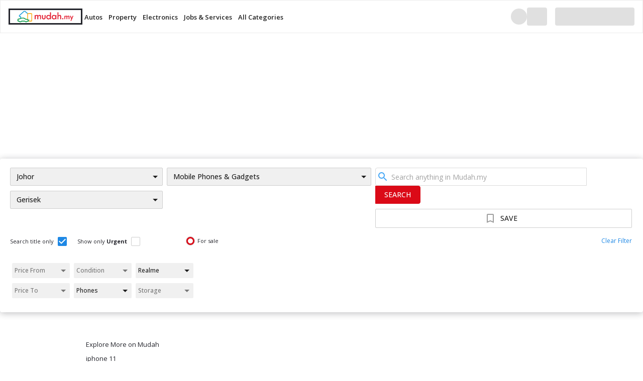

--- FILE ---
content_type: text/html; charset=utf-8
request_url: https://www.mudah.my/johor-gerisek/phones-for-sale/realme
body_size: 49979
content:
<!DOCTYPE html><html lang="en" class="w-full"><head><meta name="theme-color" content="#C80018"/><link rel="preconnect" href="https://fonts.googleapis.com"/><link rel="preconnect" href="https://fonts.gstatic.com" crossorigin="anonymous"/><link href="//fonts.googleapis.com/css2?family=Roboto:wght@300;400;500;700&amp;display=swap" rel="preload" as="style" crossorigin="anonymous"/><link rel="stylesheet" href="//fonts.googleapis.com/css2?family=Roboto:wght@300;400;500;700&amp;display=swap"/><link href="//fonts.googleapis.com/css2?family=Open+Sans:wght@300;400;500;600;700&amp;display=swap" rel="preload" as="style" crossorigin="anonymous"/><link rel="stylesheet" href="//fonts.googleapis.com/css2?family=Open+Sans:wght@300;400;500;600;700&amp;display=swap"/><link href="//fonts.googleapis.com/css2?family=Montserrat:wght@300;400;500;600;700&amp;display=swap" rel="preload" as="style" crossorigin="anonymous"/><link rel="stylesheet" href="//fonts.googleapis.com/css2?family=Montserrat:wght@300;400;500;600;700&amp;display=swap"/><link rel="stylesheet" href="//fonts.googleapis.com/css2?family=Lato:wght@400;700&amp;display=swap"/><link rel="preconnect dns-prefetch" href="//www.googletagmanager.com" crossorigin="crossorigin"/><link rel="preconnect dns-prefetch" href="//www.googletagservices.com" crossorigin="crossorigin"/><link rel="preconnect dns-prefetch" href="//google.com.vn" crossorigin="crossorigin"/><link rel="preconnect dns-prefetch" href="//connect.facebook.net" crossorigin="crossorigin"/><link rel="preconnect dns-prefetch" href="//www.facebook.com" crossorigin="crossorigin"/><link rel="preconnect dns-prefetch" href="//g.doubleclick.net" crossorigin="crossorigin"/><link rel="preconnect dns-prefetch" href="//tpc.googlesyndication.com" crossorigin="crossorigin"/><link rel="preconnect dns-prefetch" href="//pagead2.googlesyndication.com" crossorigin="crossorigin"/><link rel="preconnect dns-prefetch" href="//fonts.googleapis.com" crossorigin="crossorigin"/><link rel="preconnect dns-prefetch" href="//www.google-analytics.com" crossorigin="crossorigin"/><link rel="preconnect dns-prefetch" href="//ads.pubmatic.com" crossorigin="crossorigin"/><link rel="preconnect dns-prefetch" href="//tags.crwdcntrl.net" crossorigin="crossorigin"/><link rel="preconnect dns-prefetch" href="//search.mudah.my" crossorigin="crossorigin"/><link rel="preconnect dns-prefetch" href="//khal.mudah.my" crossorigin="crossorigin"/><link rel="preconnect dns-prefetch" href="//mcdn.mudah.my" crossorigin="crossorigin"/><link rel="preconnect dns-prefetch" href="//img.mudah.my" crossorigin="crossorigin"/><link rel="preconnect dns-prefetch" href="//sentry.mudah.my" crossorigin="crossorigin"/><meta name="google-site-verification" content="MYShjFpXgWrlI-Z9GEcXk0frPWRw5B6KBb8alnkSxfM"/><meta property="fb:app_id" content="409943195854445"/><meta name="twitter:site" content="@mudah"/><meta name="twitter:creator" content="@mudah"/><meta name="twitter:card" content="summary"/><link rel="icon" type="image/png" sizes="32x32" href="https://mcdn.mudah.my/static-assets/images/olympus/favicon-v2.png"/><link rel="apple-touch-icon" type="image/png" sizes="180x180" href="https://mcdn.mudah.my/static-assets/images/olympus/apple-touch-icon-v2.png"/><script async="" type="7536962c2b763c36726b2417-text/javascript">(function(w,d,s,l,i){w[l]=w[l]||[];w[l].push({'gtm.start':
          new Date().getTime(),event:'gtm.js'});var f=d.getElementsByTagName(s)[0],
          j=d.createElement(s),dl=l!='dataLayer'?'&l='+l:'';j.async=true;j.src=
          '//www.googletagmanager.com/gtm.js?id='+i+dl;f.parentNode.insertBefore(j,f);
          })(window,document,'script','dataLayer','GTM-TG22LVQ');</script><script async="" type="7536962c2b763c36726b2417-text/javascript">(function(w,d,s,l,i){w[l]=w[l]||[];w[l].push({'gtm.start':
          new Date().getTime(),event:'gtm.js'});var f=d.getElementsByTagName(s)[0],
          j=d.createElement(s),dl=l!='dataLayer'?'&l='+l:'';j.async=true;j.src=
          '//www.googletagmanager.com/gtm.js?id='+i+dl;f.parentNode.insertBefore(j,f);
          })(window,document,'script','dataLayer','GTM-TMH44RR');</script><script async="" type="7536962c2b763c36726b2417-text/javascript">var _gravity=_gravity||[];_gravity.push({type:"set",mode:"PROD"});</script><script type="7536962c2b763c36726b2417-text/javascript" async="">(function() {
                    var purl = window.location.href;
                    var url = '//ads.pubmatic.com/AdServer/js/pwt/71793/674';
                    var profileVersionId = '';
                    if(purl.indexOf('pwtv=')>0){
                        var regexp = /pwtv=(.*?)(&|$)/g;
                        var matches = regexp.exec(purl);
                        if(matches.length >= 2 && matches[1].length > 0){
                            profileVersionId = '/'+matches[1];
                        }
                    }
                    var wtads = document.createElement('script');
                    wtads.async = true;
                    wtads.type = 'text/javascript';
                    wtads.src = url+profileVersionId+'/pwt.js';
                    var node = document.getElementsByTagName('script')[0];
                    node.parentNode.insertBefore(wtads, node);
                })();</script><script src="https://www.google.com/recaptcha/enterprise.js?render=6LcDKUYbAAAAAB756mbSL0SV20_XrUHD8k84Q0gN" type="7536962c2b763c36726b2417-text/javascript"></script><script async="" src="https://www.google.com/adsense/search/ads.js" type="7536962c2b763c36726b2417-text/javascript"></script><script async="" src="https://pagead2.googlesyndication.com/pagead/js/adsbygoogle.js?client=ca-pub-2403953601470944" crossorigin="anonymous" type="7536962c2b763c36726b2417-text/javascript"></script><script type="7536962c2b763c36726b2417-text/javascript">(function(g,o){g[o]=g[o]||function(){(g[o]['q']=g[o]['q']||[]).push(arguments)},g[o]['t']=1*new Date})(window,'_googCsa');</script><script type="7536962c2b763c36726b2417-text/javascript">(function(c,l,a,r,i,t,y){
                    c[a]=c[a]||function(){(c[a].q=c[a].q||[]).push(arguments)};
                    t=l.createElement(r);t.async=1;t.src="https://www.clarity.ms/tag/"+i;
                    y=l.getElementsByTagName(r)[0];y.parentNode.insertBefore(t,y);
                })(window, document, "clarity", "script", "nd8gl51gc4");</script><script data-label="PROPERTY RUM" async="" type="7536962c2b763c36726b2417-text/javascript">(function(){var dbpr=50;if(Math.random()*100>100-dbpr){var d="dbbRum",w=window,o=document,a=addEventListener,scr=o.createElement("script");scr.async=!0;w[d]=w[d]||[];w[d].push(["presampling",dbpr]);["error","unhandledrejection"].forEach(function(t){a(t,function(e){w[d].push([t,e])});});scr.src="https://cdn.debugbear.com/Pkx1Hxm7SJzy.js";o.head.appendChild(scr);}})()</script><script data-label="AUTO RUM" async="" type="7536962c2b763c36726b2417-text/javascript">(function(){var dbpr=1;if(Math.random()*100>100-dbpr){var d="dbbRum",w=window,o=document,a=addEventListener,scr=o.createElement("script");scr.async=!0;w[d]=w[d]||[];w[d].push(["presampling",dbpr]);["error","unhandledrejection"].forEach(function(t){a(t,function(e){w[d].push([t,e])});});scr.src="https://cdn.debugbear.com/teiC2v5yKs56.js";o.head.appendChild(scr);}})()</script><script data-label="COMMON RUM" async="" type="7536962c2b763c36726b2417-text/javascript">(function(){var dbpr=5;if(Math.random()*100>100-dbpr){var d="dbbRum",w=window,o=document,a=addEventListener,scr=o.createElement("script");scr.async=!0;w[d]=w[d]||[];w[d].push(["presampling",dbpr]);["error","unhandledrejection"].forEach(function(t){a(t,function(e){w[d].push([t,e])});});scr.src="https://cdn.debugbear.com/wHnq5T7AqP7g.js";o.head.appendChild(scr);}})()</script><script data-label="SEO Initiatives RUM" async="" type="7536962c2b763c36726b2417-text/javascript">(function(){var dbpr=30;if(Math.random()*100>100-dbpr){var d="dbbRum",w=window,o=document,a=addEventListener,scr=o.createElement("script");scr.async=!0;w[d]=w[d]||[];w[d].push(["presampling",dbpr]);["error","unhandledrejection"].forEach(function(t){a(t,function(e){w[d].push([t,e])});});scr.src="https://cdn.debugbear.com/R18fwrZDEiry.js";o.head.appendChild(scr);}})()</script><meta name="viewport" content="width=device-width"/><meta charSet="utf-8"/><title>Realme Mobile Phones for sale in Gerisek - Buy &amp; Sell Mobile Phones - Mudah.my</title><meta property="og:title" content="Realme Mobile Phones for sale in Gerisek - Buy &amp; Sell Mobile Phones - Mudah.my"/><meta name="twitter:title" content="Realme Mobile Phones for sale in Gerisek - Buy &amp; Sell Mobile Phones - Mudah.my"/><meta name="description" content="0 Realme mobile phones for sale in Gerisek. Buy &amp; Sell mobile phones and preloved items on Malaysia&#x27;s largest marketplace!"/><meta property="og:description" content="0 Realme mobile phones for sale in Gerisek. Buy &amp; Sell mobile phones and preloved items on Malaysia&#x27;s largest marketplace!"/><meta name="twitter:description" content="0 Realme mobile phones for sale in Gerisek. Buy &amp; Sell mobile phones and preloved items on Malaysia&#x27;s largest marketplace!"/><meta property="og:image" content="https://mcdn.mudah.my/static-assets/images/olympus/mudah_fb_logo.jpg"/><meta name="twitter:image" content="https://mcdn.mudah.my/static-assets/images/olympus/mudah_fb_logo.jpg"/><meta name="robots" content="noindex, follow"/><link rel="canonical" href="https://www.mudah.my/johor-gerisek/phones-for-sale/realme"/><meta property="og:url" content="https://www.mudah.my/johor-gerisek/phones-for-sale/realme"/><meta name="twitter:url" content="https://www.mudah.my/johor-gerisek/phones-for-sale/realme"/><meta property="og:site_name" content="Mudah.my - Malaysia&#x27;s largest marketplace"/><meta property="og:type" content="website"/><meta property="og:locale" content="en_US"/><script type="application/ld+json">[{"@context":"http://schema.org","@type":"WebSite","name":"Realme Mobile Phones for sale in Gerisek - Buy & Sell Mobile Phones - Mudah.my","alternateName":"0 Realme mobile phones for sale in Gerisek. Buy & Sell mobile phones and preloved items on Malaysia's largest marketplace!","url":"https://www.mudah.my/johor-gerisek/phones-for-sale/realme"},{"@context":"http://schema.org","@type":"Organization","url":"https://www.mudah.my","logo":"https://lh5.googleusercontent.com/-bbFg-Sz79JM/AAAAAAAAAAI/AAAAAAAAQqQ/t1yVVVvftmU/s0-c-k-no-ns/photo.jpg","sameAs":["http://www.facebook.com/mudah.my","http://instagram.com/mudahmy","https://www.linkedin.com/company/mudahmy/","http://plus.google.com/+Mudah","http://www.youtube.com/user/Mudahdotmy","https://twitter.com/mudah"]},{"@context":"http://schema.org","@type":"BreadcrumbList","itemListElement":[{"@type":"ListItem","position":1,"item":{"@id":"https://www.mudah.my/","name":"Home"}},{"@type":"ListItem","position":2,"item":{"@id":"https://www.mudah.my/malaysia/for-sale","name":"Entire Malaysia"}},{"@type":"ListItem","position":3,"item":{"@id":"https://www.mudah.my/johor/for-sale","name":"Johor"}},{"@type":"ListItem","position":4,"item":{"@id":"https://www.mudah.my/johor-gerisek/for-sale","name":"Gerisek"}},{"@type":"ListItem","position":5,"item":{"@id":"https://www.mudah.my/johor-gerisek/phones-for-sale","name":"Mobile Phones & Gadgets"}}]}]</script><meta name="twitter:image:src" content="https://mcdn.mudah.my/static-assets/images/olympus/mudah_fb_logo.jpg"/><link rel="preconnect" href="https://fonts.googleapis.com"/><link rel="preconnect" href="https://fonts.gstatic.com" crossorigin="anonymous"/><link href="https://fonts.googleapis.com/css2?family=Open+Sans:wght@300;400;600;700&amp;display=swap" rel="preload" as="style" crossorigin="anonymous"/><link href="https://fonts.googleapis.com/css2?family=Open+Sans:wght@300;400;600;700&amp;display=swap" rel="stylesheet"/><link rel="preload" href="https://mcdn.mudah.my/static-assets/md-marketplace-web/20985165516/_next/static/css/f132374498cccc396775.css" as="style"/><link rel="stylesheet" href="https://mcdn.mudah.my/static-assets/md-marketplace-web/20985165516/_next/static/css/f132374498cccc396775.css" data-n-g=""/><link rel="preload" href="https://mcdn.mudah.my/static-assets/md-marketplace-web/20985165516/_next/static/css/8a001469a9bab51bc2ed.css" as="style"/><link rel="stylesheet" href="https://mcdn.mudah.my/static-assets/md-marketplace-web/20985165516/_next/static/css/8a001469a9bab51bc2ed.css" data-n-g=""/><link rel="preload" href="https://mcdn.mudah.my/static-assets/md-marketplace-web/20985165516/_next/static/css/7b39614c5aa16a3fdb9e.css" as="style"/><link rel="stylesheet" href="https://mcdn.mudah.my/static-assets/md-marketplace-web/20985165516/_next/static/css/7b39614c5aa16a3fdb9e.css" data-n-p=""/><link rel="preload" href="https://mcdn.mudah.my/static-assets/md-marketplace-web/20985165516/_next/static/css/9c41f264bd58faf160e6.css" as="style"/><link rel="stylesheet" href="https://mcdn.mudah.my/static-assets/md-marketplace-web/20985165516/_next/static/css/9c41f264bd58faf160e6.css" data-n-p=""/><noscript data-n-css="true"></noscript><link rel="preload" href="https://mcdn.mudah.my/static-assets/md-marketplace-web/20985165516/_next/static/chunks/05e635cc.71dbce38f347d15c04ca.js" as="script"/><link rel="preload" href="https://mcdn.mudah.my/static-assets/md-marketplace-web/20985165516/_next/static/chunks/3c4859d19f00ad0f5d804de5d236492f40221cb1.24bcd5fd3aa296f7676e.js" as="script"/><link rel="preload" href="https://mcdn.mudah.my/static-assets/md-marketplace-web/20985165516/_next/static/chunks/035c3a5dbce655498ebf426080fef9033b4583db.817eb24f70c25f73601f.js" as="script"/><link rel="preload" href="https://mcdn.mudah.my/static-assets/md-marketplace-web/20985165516/_next/static/chunks/19a80c090c8495babe22e95628eb675b9b891ad4.a55a46d548207ae2b2fa.js" as="script"/><link rel="preload" href="https://mcdn.mudah.my/static-assets/md-marketplace-web/20985165516/_next/static/chunks/84.5548d19bb898409783f0.js" as="script"/><link rel="preload" href="https://mcdn.mudah.my/static-assets/md-marketplace-web/20985165516/_next/static/chunks/6ad034b6ce1297c943421ae5cbdbb43ecaac3654.50cd5f3fe8e019f1516c.js" as="script"/><link rel="preload" href="https://mcdn.mudah.my/static-assets/md-marketplace-web/20985165516/_next/static/chunks/46.1274fc38b408e6a47ff5.js" as="script"/><link rel="preload" href="https://mcdn.mudah.my/static-assets/md-marketplace-web/20985165516/_next/static/chunks/main-475efdca6aa90fbc0419.js" as="script"/><link rel="preload" href="https://mcdn.mudah.my/static-assets/md-marketplace-web/20985165516/_next/static/chunks/webpack-e54cd6dc93e978c55f56.js" as="script"/><link rel="preload" href="https://mcdn.mudah.my/static-assets/md-marketplace-web/20985165516/_next/static/chunks/framework.3df882c40580fc495474.js" as="script"/><link rel="preload" href="https://mcdn.mudah.my/static-assets/md-marketplace-web/20985165516/_next/static/chunks/e99250a1.079adf03c91f33b787c0.js" as="script"/><link rel="preload" href="https://mcdn.mudah.my/static-assets/md-marketplace-web/20985165516/_next/static/chunks/commons.4a1ae36cf0aba385c401.js" as="script"/><link rel="preload" href="https://mcdn.mudah.my/static-assets/md-marketplace-web/20985165516/_next/static/chunks/a4293c551727e66c3a9ca862e2ca4de32e1ad033.e48f281338db9e963b4f.js" as="script"/><link rel="preload" href="https://mcdn.mudah.my/static-assets/md-marketplace-web/20985165516/_next/static/chunks/c1866433844be5ff78f02e5729e8f4640b76a528.97493cf11a741b291ccf.js" as="script"/><link rel="preload" href="https://mcdn.mudah.my/static-assets/md-marketplace-web/20985165516/_next/static/chunks/e2c85ab63a14921cf380020f2602850afd8bdd06.b664462246f8e8b3f20c.js" as="script"/><link rel="preload" href="https://mcdn.mudah.my/static-assets/md-marketplace-web/20985165516/_next/static/chunks/141cde26f04bf56151cb638882ba3aa924eb57e7.56156727486f8a0117ae.js" as="script"/><link rel="preload" href="https://mcdn.mudah.my/static-assets/md-marketplace-web/20985165516/_next/static/chunks/32329fc03eac427f34b87c575c032a7db7f354e6.16fe8c50154add101faa.js" as="script"/><link rel="preload" href="https://mcdn.mudah.my/static-assets/md-marketplace-web/20985165516/_next/static/chunks/de3041bac5a831f75f57e8139303675960376f7f.df209906e498d92d3238.js" as="script"/><link rel="preload" href="https://mcdn.mudah.my/static-assets/md-marketplace-web/20985165516/_next/static/chunks/pages/_app-221ac32348272d4e632e.js" as="script"/><link rel="preload" href="https://mcdn.mudah.my/static-assets/md-marketplace-web/20985165516/_next/static/chunks/83189016.19deb265df10b42cfa09.js" as="script"/><link rel="preload" href="https://mcdn.mudah.my/static-assets/md-marketplace-web/20985165516/_next/static/chunks/222fa5ba.6706d2ff8f5a1e06fcce.js" as="script"/><link rel="preload" href="https://mcdn.mudah.my/static-assets/md-marketplace-web/20985165516/_next/static/chunks/123e19f2.07471938dc6c2a527b35.js" as="script"/><link rel="preload" href="https://mcdn.mudah.my/static-assets/md-marketplace-web/20985165516/_next/static/chunks/9cb7a7c1.1f177694c1681147c78d.js" as="script"/><link rel="preload" href="https://mcdn.mudah.my/static-assets/md-marketplace-web/20985165516/_next/static/chunks/b1c452cb5d569f196ba6aa4781d7e1f89099b067.65c5f2e210c13c039d6e.js" as="script"/><link rel="preload" href="https://mcdn.mudah.my/static-assets/md-marketplace-web/20985165516/_next/static/chunks/b1bd8aea4f282411d2701b3f0e38e6f59696b886.e5c4c54286e463af2ee5.js" as="script"/><link rel="preload" href="https://mcdn.mudah.my/static-assets/md-marketplace-web/20985165516/_next/static/chunks/42b2163392c6dfd9c6b88b0b767806b46ef0032c.4e3f1730975aa80587df.js" as="script"/><link rel="preload" href="https://mcdn.mudah.my/static-assets/md-marketplace-web/20985165516/_next/static/chunks/7bcd6487bcc6278305b367059a28f3b82cf575de.95e93dbdfc32b48cdf24.js" as="script"/><link rel="preload" href="https://mcdn.mudah.my/static-assets/md-marketplace-web/20985165516/_next/static/chunks/21dc4fa0ecab55d69dfa9f262bb0979a2c664f5e.9047412e22706d572f86.js" as="script"/><link rel="preload" href="https://mcdn.mudah.my/static-assets/md-marketplace-web/20985165516/_next/static/chunks/2cca5a62423da5d789fab973b039066d5fbe3403.6129f9d682ef239f12c7.js" as="script"/><link rel="preload" href="https://mcdn.mudah.my/static-assets/md-marketplace-web/20985165516/_next/static/chunks/2cca5a62423da5d789fab973b039066d5fbe3403_CSS.2def46d8f6d9630e1283.js" as="script"/><link rel="preload" href="https://mcdn.mudah.my/static-assets/md-marketplace-web/20985165516/_next/static/chunks/1fda30f7e6bb6b5cc5dafbd96ec41506590d794a.a7f536daa2bc498d84f4.js" as="script"/><link rel="preload" href="https://mcdn.mudah.my/static-assets/md-marketplace-web/20985165516/_next/static/chunks/334c218f2b371c65e1bea5f9584434621d8c0a43.40510490a3c82dc5a1fc.js" as="script"/><link rel="preload" href="https://mcdn.mudah.my/static-assets/md-marketplace-web/20985165516/_next/static/chunks/4b428faf8b04e213ff35918454ded4e970f9c742.9013c46c4d3ff416b3c2.js" as="script"/><link rel="preload" href="https://mcdn.mudah.my/static-assets/md-marketplace-web/20985165516/_next/static/chunks/5e7ada1cf523d3c9a8439b1676a96e72a4fd510f.a3fcb034dd3d38ff0d1b.js" as="script"/><link rel="preload" href="https://mcdn.mudah.my/static-assets/md-marketplace-web/20985165516/_next/static/chunks/pages/list-5888acd1b4cc37891fef.js" as="script"/><style id="jss-server-side">html {
  box-sizing: border-box;
  -webkit-font-smoothing: antialiased;
  -moz-osx-font-smoothing: grayscale;
}
*, *::before, *::after {
  box-sizing: inherit;
}
strong, b {
  font-weight: 700;
}
body {
  color: rgba(0, 0, 0, 0.87);
  margin: 0;
  font-size: 0.875rem;
  font-family: Roboto,Open Sans,-apple-system,BlinkMacSystemFont,Arial,sans-serif;
  font-weight: 400;
  line-height: 1.43;
  background-color: #fff;
}
@media print {
  body {
    background-color: #fff;
  }
}
body::backdrop {
  background-color: #fff;
}
hr {
  border-top-width: 1px;
}
img {
  border-style: solid;
}
textarea {
  resize: vertical;
}
button, input, optgroup, select, textarea {
  color: inherit;
  padding: 0;
  line-height: inherit;
}
h1, h2, h3, h4, h5, h6 {
  font-size: inherit;
  font-weight: inherit;
}
button, [role="button"] {
  cursor: pointer;
}
a {
  color: inherit;
  text-decoration: inherit;
}
html {
  min-width: 1260px;
  box-sizing: border-box;
  min-height: 100%;
  -webkit-font-smoothing: antialiased;
  -moz-osx-font-smoothing: grayscale;
}
*, *::before, *::after {
  box-sizing: inherit;
}
strong, b {
  font-weight: 700;
}
body {
  color: #24252C;
  margin: 0;
  font-size: 12px;
  font-family: Open Sans,Roboto,-apple-system,BlinkMacSystemFont,Arial,sans-serif;
  font-weight: 400;
  line-height: 1.43;
  background-color: #fff;
}
@media print {
  body {
    background-color: #fff;
  }
}
body::backdrop {
  background-color: #fff;
}
@media screen and (prefers-reduced-motion: reduce) {
  html {
    scroll-behavior: auto;
  }
}
.mw249 {
  fill: currentColor;
  width: 1em;
  height: 1em;
  display: inline-block;
  font-size: 1.5rem;
  transition: fill 200ms cubic-bezier(0.4, 0, 0.2, 1) 0ms;
  flex-shrink: 0;
  user-select: none;
}
.mw250 {
  color: #DB0A17;
}
.mw251 {
  color: #04AEF3;
}
.mw252 {
  color: rgba(0, 0, 0, 0.54);
}
.mw253 {
  color: #f44336;
}
.mw254 {
  color: rgba(0, 0, 0, 0.26);
}
.mw255 {
  font-size: inherit;
}
.mw256 {
  font-size: 1.25rem;
}
.mw257 {
  font-size: 2.1875rem;
}
.mw148 {
  color: inherit;
  border: 0;
  cursor: pointer;
  margin: 0;
  display: inline-flex;
  outline: 0;
  padding: 0;
  position: relative;
  align-items: center;
  user-select: none;
  border-radius: 0;
  vertical-align: middle;
  -moz-appearance: none;
  justify-content: center;
  text-decoration: none;
  background-color: transparent;
  -webkit-appearance: none;
  -webkit-tap-highlight-color: transparent;
}
.mw148::-moz-focus-inner {
  border-style: none;
}
.mw148.mw149 {
  cursor: default;
  pointer-events: none;
}
@media print {
  .mw148 {
    color-adjust: exact;
  }
}
  .mw240 {
    flex: 0 0 auto;
    color: rgba(0, 0, 0, 0.54);
    padding: 12px;
    overflow: visible;
    font-size: 1.5rem;
    text-align: center;
    transition: background-color 150ms cubic-bezier(0.4, 0, 0.2, 1) 0ms;
    border-radius: 50%;
  }
  .mw240:hover {
    background-color: rgba(0, 0, 0, 0.04);
  }
  .mw240.mw246 {
    color: rgba(0, 0, 0, 0.26);
    background-color: transparent;
  }
@media (hover: none) {
  .mw240:hover {
    background-color: transparent;
  }
}
  .mw241 {
    margin-left: -12px;
  }
  .mw247.mw241 {
    margin-left: -3px;
  }
  .mw242 {
    margin-right: -12px;
  }
  .mw247.mw242 {
    margin-right: -3px;
  }
  .mw243 {
    color: inherit;
  }
  .mw244 {
    color: #DB0A17;
  }
  .mw244:hover {
    background-color: rgba(219, 10, 23, 0.04);
  }
@media (hover: none) {
  .mw244:hover {
    background-color: transparent;
  }
}
  .mw245 {
    color: #04AEF3;
  }
  .mw245:hover {
    background-color: rgba(4, 174, 243, 0.04);
  }
@media (hover: none) {
  .mw245:hover {
    background-color: transparent;
  }
}
  .mw247 {
    padding: 3px;
    font-size: 1.125rem;
  }
  .mw248 {
    width: 100%;
    display: flex;
    align-items: inherit;
    justify-content: inherit;
  }

  .mw9 {
    box-shadow: 0px 2px 14px rgba(36, 37, 44, 0.3);
    padding-top: 18px;
    padding-left: 20px;
    border-radius: 4px;
    padding-right: 22px;
    padding-bottom: 18px;
    background-color: white;
  }
  .mw151 {
    overflow: hidden;
    white-space: nowrap;
    text-overflow: ellipsis;
  }
  .mw155 {
    overflow: hidden;
    white-space: nowrap;
    text-overflow: ellipsis;
  }
  .mw158 {
    overflow: hidden;
    white-space: nowrap;
    text-overflow: ellipsis;
  }
  .mw219 {
    margin-right: 63px;
    padding-left: 4px;
    padding-right: 4px;
  }
  .mw288 {
    display: flex;
    padding-left: 4px;
    padding-right: 4px;
  }
  .mw295 {
    display: flex;
    padding-left: 4px;
    padding-right: 4px;
  }
  .mw296 {
    display: flex;
    margin-top: 10px;
  }
  .mw297 {
    display: inline-flex;
    flex-direction: column;
  }
  .mw298 {
    display: flex;
    flex-direction: column;
  }
  .mw303 {
    padding: 0 4px;
    position: relative;
    margin-bottom: 10px;
  }
  .mw304 {
    overflow: hidden;
    white-space: nowrap;
    text-overflow: ellipsis;
  }
  .mw307 {
    padding: 0 4px;
    position: relative;
    margin-bottom: 10px;
  }
  .mw308 {
    overflow: hidden;
    white-space: nowrap;
    text-overflow: ellipsis;
  }
  .mw309 {
    display: inline-flex;
    flex-direction: column;
  }
  .mw312 {
    padding: 0 4px;
    position: relative;
    margin-bottom: 10px;
  }
  .mw313 {
    overflow: hidden;
    white-space: nowrap;
    text-overflow: ellipsis;
  }
  .mw316 {
    padding: 0 4px;
    position: relative;
    margin-bottom: 10px;
  }
  .mw317 {
    overflow: hidden;
    white-space: nowrap;
    text-overflow: ellipsis;
  }
  .mw318 {
    display: inline-flex;
    flex-direction: column;
  }
  .mw321 {
    padding: 0 4px;
    position: relative;
    margin-bottom: 10px;
  }
  .mw322 {
    overflow: hidden;
    white-space: nowrap;
    text-overflow: ellipsis;
  }
  .mw325 {
    padding: 0 4px;
    position: relative;
    margin-bottom: 10px;
  }
  .mw326 {
    overflow: hidden;
    white-space: nowrap;
    text-overflow: ellipsis;
  }
  .mw258 {
    margin: 0;
  }
  .mw259 {
    color: #24252C;
    font-size: 12px;
    font-family: Open Sans,Roboto,-apple-system,BlinkMacSystemFont,Arial,sans-serif;
    font-weight: 400;
    line-height: 1.43;
  }
  .mw260 {
    color: #24252C;
    font-size: 1rem;
    font-family: Open Sans,Roboto,-apple-system,BlinkMacSystemFont,Arial,sans-serif;
    font-weight: 400;
    line-height: 1.5;
  }
  .mw261 {
    font-size: 0.75rem;
    font-family: Open Sans,Roboto,-apple-system,BlinkMacSystemFont,Arial,sans-serif;
    font-weight: 400;
    line-height: 1.66;
  }
  .mw262 {
    font-size: 0.875rem;
    font-family: Open Sans,Roboto,-apple-system,BlinkMacSystemFont,Arial,sans-serif;
    font-weight: 500;
    line-height: 1.75;
    text-transform: uppercase;
  }
  .mw263 {
    font-size: 6rem;
    font-family: Open Sans,Roboto,-apple-system,BlinkMacSystemFont,Arial,sans-serif;
    font-weight: 300;
    line-height: 1.167;
  }
  .mw264 {
    font-size: 3.75rem;
    font-family: Open Sans,Roboto,-apple-system,BlinkMacSystemFont,Arial,sans-serif;
    font-weight: 300;
    line-height: 1.2;
  }
  .mw265 {
    font-size: 3rem;
    font-family: Open Sans,Roboto,-apple-system,BlinkMacSystemFont,Arial,sans-serif;
    font-weight: 400;
    line-height: 1.167;
  }
  .mw266 {
    font-size: 2.125rem;
    font-family: Open Sans,Roboto,-apple-system,BlinkMacSystemFont,Arial,sans-serif;
    font-weight: 400;
    line-height: 1.235;
  }
  .mw267 {
    font-size: 1.5rem;
    font-family: Open Sans,Roboto,-apple-system,BlinkMacSystemFont,Arial,sans-serif;
    font-weight: 400;
    line-height: 1.334;
  }
  .mw268 {
    font-size: 1.25rem;
    font-family: Open Sans,Roboto,-apple-system,BlinkMacSystemFont,Arial,sans-serif;
    font-weight: 500;
    line-height: 1.6;
  }
  .mw269 {
    font-size: 1rem;
    font-family: Open Sans,Roboto,-apple-system,BlinkMacSystemFont,Arial,sans-serif;
    font-weight: 400;
    line-height: 1.75;
  }
  .mw270 {
    font-size: 0.875rem;
    font-family: Open Sans,Roboto,-apple-system,BlinkMacSystemFont,Arial,sans-serif;
    font-weight: 500;
    line-height: 1.57;
  }
  .mw271 {
    font-size: 0.75rem;
    font-family: Open Sans,Roboto,-apple-system,BlinkMacSystemFont,Arial,sans-serif;
    font-weight: 400;
    line-height: 2.66;
    text-transform: uppercase;
  }
  .mw272 {
    width: 1px;
    height: 1px;
    overflow: hidden;
    position: absolute;
  }
  .mw273 {
    text-align: left;
  }
  .mw274 {
    text-align: center;
  }
  .mw275 {
    text-align: right;
  }
  .mw276 {
    text-align: justify;
  }
  .mw277 {
    overflow: hidden;
    white-space: nowrap;
    text-overflow: ellipsis;
  }
  .mw278 {
    margin-bottom: 0.35em;
  }
  .mw279 {
    margin-bottom: 16px;
  }
  .mw280 {
    color: inherit;
  }
  .mw281 {
    color: #DB0A17;
  }
  .mw282 {
    color: #04AEF3;
  }
  .mw283 {
    color: rgba(0, 0, 0, 0.87);
  }
  .mw284 {
    color: rgba(0, 0, 0, 0.54);
  }
  .mw285 {
    color: #f44336;
  }
  .mw286 {
    display: inline;
  }
  .mw287 {
    display: block;
  }
  .mw119 {
    color: rgba(0, 0, 0, 0.87);
    padding: 6px 16px;
    font-size: 0.875rem;
    min-width: 64px;
    box-sizing: border-box;
    transition: background-color 250ms cubic-bezier(0.4, 0, 0.2, 1) 0ms,box-shadow 250ms cubic-bezier(0.4, 0, 0.2, 1) 0ms,border 250ms cubic-bezier(0.4, 0, 0.2, 1) 0ms;
    font-family: Open Sans,Roboto,-apple-system,BlinkMacSystemFont,Arial,sans-serif;
    font-weight: 500;
    line-height: 1.75;
    border-radius: 3px;
    text-transform: initial;
  }
  .mw119:hover {
    text-decoration: none;
    background-color: rgba(0, 0, 0, 0.04);
  }
  .mw119.mw132 {
    color: rgba(0, 0, 0, 0.26);
  }
@media (hover: none) {
  .mw119:hover {
    background-color: transparent;
  }
}
  .mw119:hover.mw132 {
    background-color: transparent;
  }
  .mw120 {
    width: 100%;
    display: inherit;
    align-items: inherit;
    justify-content: inherit;
  }
  .mw121 {
    padding: 6px 8px;
  }
  .mw122 {
    color: #DB0A17;
  }
  .mw122:hover {
    background-color: rgba(219, 10, 23, 0.04);
  }
@media (hover: none) {
  .mw122:hover {
    background-color: transparent;
  }
}
  .mw123 {
    color: #04AEF3;
  }
  .mw123:hover {
    background-color: rgba(4, 174, 243, 0.04);
  }
@media (hover: none) {
  .mw123:hover {
    background-color: transparent;
  }
}
  .mw124 {
    border: 1px solid rgba(0, 0, 0, 0.23);
    padding: 5px 15px;
  }
  .mw124.mw132 {
    border: 1px solid rgba(0, 0, 0, 0.12);
  }
  .mw125 {
    color: #DB0A17;
    border: 1px solid rgba(219, 10, 23, 0.5);
  }
  .mw125:hover {
    border: 1px solid #DB0A17;
    background-color: rgba(219, 10, 23, 0.04);
  }
@media (hover: none) {
  .mw125:hover {
    background-color: transparent;
  }
}
  .mw126 {
    color: #04AEF3;
    border: 1px solid rgba(4, 174, 243, 0.5);
  }
  .mw126:hover {
    border: 1px solid #04AEF3;
    background-color: rgba(4, 174, 243, 0.04);
  }
  .mw126.mw132 {
    border: 1px solid rgba(0, 0, 0, 0.26);
  }
@media (hover: none) {
  .mw126:hover {
    background-color: transparent;
  }
}
  .mw127 {
    color: rgba(0, 0, 0, 0.87);
    border: 1px solid #CECECE;
    padding: 6px 15px 6px 9px;
    font-size: 14px;
    box-shadow: none !important;
    border-radius: 2px;
    background-color: #F0F0F0;
  }
  .mw127:hover {
    box-shadow: 0px 2px 4px -1px rgba(0,0,0,0.2),0px 4px 5px 0px rgba(0,0,0,0.14),0px 1px 10px 0px rgba(0,0,0,0.12);
    background-color: #d5d5d5;
  }
  .mw127.mw131 {
    box-shadow: 0px 3px 5px -1px rgba(0,0,0,0.2),0px 6px 10px 0px rgba(0,0,0,0.14),0px 1px 18px 0px rgba(0,0,0,0.12);
  }
  .mw127:active {
    box-shadow: 0px 5px 5px -3px rgba(0,0,0,0.2),0px 8px 10px 1px rgba(0,0,0,0.14),0px 3px 14px 2px rgba(0,0,0,0.12);
  }
  .mw127.mw132 {
    color: rgba(0, 0, 0, 0.26);
    box-shadow: none;
    background-color: rgba(0, 0, 0, 0.12);
  }
  .mw127:hover, .mw127:focus {
    opacity: 0.8;
  }
@media (hover: none) {
  .mw127:hover {
    box-shadow: 0px 3px 1px -2px rgba(0,0,0,0.2),0px 2px 2px 0px rgba(0,0,0,0.14),0px 1px 5px 0px rgba(0,0,0,0.12);
    background-color: #e0e0e0;
  }
}
  .mw127:hover.mw132 {
    background-color: rgba(0, 0, 0, 0.12);
  }
  .mw128 {
    color: #fff;
    border-color: #DB0A17;
    background-color: #DB0A17;
  }
  .mw128:hover {
    background-color: rgb(153, 7, 16);
  }
  .mw128:hover, .mw128:focus {
    opacity: 0.8;
    background-color: #DB0A17;
  }
  .mw128:disabled {
    color: white;
    opacity: 0.6;
    border-color: #DB0A17;
    background-color: #DB0A17;
  }
@media (hover: none) {
  .mw128:hover {
    background-color: #DB0A17;
  }
}
  .mw129 {
    color: rgba(0, 0, 0, 0.87);
    background-color: #04AEF3;
  }
  .mw129:hover {
    background-color: rgb(2, 121, 170);
  }
@media (hover: none) {
  .mw129:hover {
    background-color: #04AEF3;
  }
}
  .mw130 {
    box-shadow: none;
  }
  .mw130:hover {
    box-shadow: none;
  }
  .mw130.mw131 {
    box-shadow: none;
  }
  .mw130:active {
    box-shadow: none;
  }
  .mw130.mw132 {
    box-shadow: none;
  }
  .mw133 {
    color: inherit;
    border-color: inherit;
  }
  .mw134 {
    padding: 4px 5px;
    font-size: 0.8125rem;
  }
  .mw135 {
    padding: 8px 11px;
    font-size: 0.9375rem;
  }
  .mw136 {
    padding: 3px 9px;
    font-size: 0.8125rem;
  }
  .mw137 {
    padding: 7px 21px;
    font-size: 0.9375rem;
  }
  .mw138 {
    padding: 4px 10px;
    font-size: 12px;
  }
  .mw139 {
    padding: 8px 22px;
    font-size: 0.9375rem;
  }
  .mw142 {
    width: 100%;
  }
  .mw143 {
    display: inherit;
    margin-left: -4px;
    margin-right: 8px;
  }
  .mw143.mw145 {
    margin-left: -2px;
  }
  .mw144 {
    display: inherit;
    margin-left: 8px;
    margin-right: -4px;
  }
  .mw144.mw145 {
    margin-right: -2px;
  }
  .mw145 > *:first-child {
    font-size: 18px;
  }
  .mw146 > *:first-child {
    font-size: 20px;
  }
  .mw147 > *:first-child {
    font-size: 22px;
  }
  .mw236 {
    padding: 9px;
  }
  .mw239 {
    top: 0;
    left: 0;
    width: 100%;
    cursor: inherit;
    height: 100%;
    margin: 0;
    opacity: 0;
    padding: 0;
    z-index: 1;
    position: absolute;
  }
  .mw230 {
    color: rgba(0, 0, 0, 0.54);
    width: 18px;
    border: 1px solid #CECECE;
    height: 18px;
    padding: 0;
    background: #F0F1F1;
    margin-right: 5px;
    border-radius: 2px;
  }
  .mw230 svg {
    display: none;
  }
  .mw230.mw231 {
    background: transparent;
  }
  .mw230.mw231 svg {
    display: inline-block;
  }
  .mw234.mw231 {
    color: #DB0A17;
  }
  .mw234.mw232 {
    color: rgba(0, 0, 0, 0.26);
  }
  .mw234.mw231:hover {
    background-color: rgba(219, 10, 23, 0.04);
  }
@media (hover: none) {
  .mw234.mw231:hover {
    background-color: transparent;
  }
}
  .mw235.mw231 {
    color: #04AEF3;
  }
  .mw235.mw232 {
    color: rgba(0, 0, 0, 0.26);
  }
  .mw235.mw231:hover {
    background-color: rgba(4, 174, 243, 0.04);
  }
@media (hover: none) {
  .mw235.mw231:hover {
    background-color: transparent;
  }
}
  .mw327 {
    width: 100%;
    display: block;
    position: relative;
    max-width: 62.625rem;
    box-sizing: border-box;
    margin-left: auto;
    margin-right: auto;
    padding-left: 16px !important;
    padding-right: 16px !important;
  }
@media (min-width:600px) {
  .mw327 {
    padding-left: 24px;
    padding-right: 24px;
  }
}
  .mw328 {
    padding-left: 0;
    padding-right: 0;
  }
@media (min-width:600px) {
  .mw329 {
    max-width: 600px;
  }
}
@media (min-width:960px) {
  .mw329 {
    max-width: 960px;
  }
}
@media (min-width:1280px) {
  .mw329 {
    max-width: 1280px;
  }
}
@media (min-width:1920px) {
  .mw329 {
    max-width: 1920px;
  }
}
@media (min-width:0px) {
  .mw330 {
    max-width: 444px;
  }
}
@media (min-width:600px) {
  .mw331 {
    max-width: 600px;
  }
}
@media (min-width:960px) {
  .mw332 {
    max-width: 960px;
  }
}
@media (min-width:1280px) {
  .mw333 {
    max-width: 1280px;
  }
}
@media (min-width:1920px) {
  .mw334 {
    max-width: 1920px;
  }
}
@media print {
  .mw204 {
    position: absolute !important;
  }
}
  .mw205 {
    display: flex;
    align-items: center;
    justify-content: center;
  }
  .mw206 {
    overflow-x: hidden;
    overflow-y: auto;
    text-align: center;
  }
  .mw206:after {
    width: 0;
    height: 100%;
    content: "";
    display: inline-block;
    vertical-align: middle;
  }
  .mw207 {
    height: 100%;
    outline: 0;
  }
@media print {
  .mw207 {
    height: auto;
  }
}
  .mw208 {
    margin: 32px;
    position: relative;
    overflow-y: auto;
  }
@media print {
  .mw208 {
    box-shadow: none;
    overflow-y: visible;
  }
}
  .mw209 {
    display: flex;
    max-height: calc(100% - 64px);
    flex-direction: column;
  }
  .mw210 {
    display: inline-block;
    text-align: left;
    vertical-align: middle;
  }
  .mw211 {
    max-width: calc(100% - 64px);
  }
  .mw212 {
    max-width: 444px;
  }
@media (max-width:507.95px) {
  .mw212.mw210 {
    max-width: calc(100% - 64px);
  }
}
  .mw213 {
    max-width: 600px;
  }
@media (max-width:663.95px) {
  .mw213.mw210 {
    max-width: calc(100% - 64px);
  }
}
  .mw214 {
    max-width: 960px;
  }
@media (max-width:1023.95px) {
  .mw214.mw210 {
    max-width: calc(100% - 64px);
  }
}
  .mw215 {
    max-width: 1280px;
  }
@media (max-width:1343.95px) {
  .mw215.mw210 {
    max-width: calc(100% - 64px);
  }
}
  .mw216 {
    max-width: 1920px;
  }
@media (max-width:1983.95px) {
  .mw216.mw210 {
    max-width: calc(100% - 64px);
  }
}
  .mw217 {
    width: calc(100% - 64px);
  }
  .mw218 {
    width: 100%;
    height: 100%;
    margin: 0;
    max-width: 100%;
    max-height: none;
    border-radius: 0;
  }
  .mw218.mw210 {
    margin: 0;
    max-width: 100%;
  }
@keyframes mui-auto-fill {}
@keyframes mui-auto-fill-cancel {}
  .mw174 {
    color: rgba(0, 0, 0, 0.87);
    cursor: text;
    display: inline-flex;
    position: relative;
    font-size: 1rem;
    box-sizing: border-box;
    align-items: center;
    font-family: Open Sans,Roboto,-apple-system,BlinkMacSystemFont,Arial,sans-serif;
    font-weight: 400;
    line-height: 1.1876em;
  }
  .mw174.mw177 {
    color: rgba(0, 0, 0, 0.38);
    cursor: default;
  }
  .mw182 {
    padding: 6px 0 7px;
  }
  .mw182.mw181 {
    padding-top: 3px;
  }
  .mw184 {
    width: 100%;
  }
  .mw185 {
    font: inherit;
    color: currentColor;
    width: 100%;
    border: 0;
    height: 1.1876em;
    margin: 0;
    display: block;
    padding: 6px 0 7px;
    min-width: 0;
    background: none;
    box-sizing: content-box;
    animation-name: mui-auto-fill-cancel;
    letter-spacing: inherit;
    animation-duration: 10ms;
    -webkit-tap-highlight-color: transparent;
  }
  .mw185::-webkit-input-placeholder {
    color: currentColor;
    opacity: 0.42;
    transition: opacity 200ms cubic-bezier(0.4, 0, 0.2, 1) 0ms;
  }
  .mw185::-moz-placeholder {
    color: currentColor;
    opacity: 0.42;
    transition: opacity 200ms cubic-bezier(0.4, 0, 0.2, 1) 0ms;
  }
  .mw185:-ms-input-placeholder {
    color: currentColor;
    opacity: 0.42;
    transition: opacity 200ms cubic-bezier(0.4, 0, 0.2, 1) 0ms;
  }
  .mw185::-ms-input-placeholder {
    color: currentColor;
    opacity: 0.42;
    transition: opacity 200ms cubic-bezier(0.4, 0, 0.2, 1) 0ms;
  }
  .mw185:focus {
    outline: 0;
  }
  .mw185:invalid {
    box-shadow: none;
  }
  .mw185::-webkit-search-decoration {
    -webkit-appearance: none;
  }
  .mw185.mw177 {
    opacity: 1;
  }
  .mw185:-webkit-autofill {
    animation-name: mui-auto-fill;
    animation-duration: 5000s;
  }
  label[data-shrink=false] + .mw175 .mw185::-webkit-input-placeholder {
    opacity: 0 !important;
  }
  label[data-shrink=false] + .mw175 .mw185::-moz-placeholder {
    opacity: 0 !important;
  }
  label[data-shrink=false] + .mw175 .mw185:-ms-input-placeholder {
    opacity: 0 !important;
  }
  label[data-shrink=false] + .mw175 .mw185::-ms-input-placeholder {
    opacity: 0 !important;
  }
  label[data-shrink=false] + .mw175 .mw185:focus::-webkit-input-placeholder {
    opacity: 0.42;
  }
  label[data-shrink=false] + .mw175 .mw185:focus::-moz-placeholder {
    opacity: 0.42;
  }
  label[data-shrink=false] + .mw175 .mw185:focus:-ms-input-placeholder {
    opacity: 0.42;
  }
  label[data-shrink=false] + .mw175 .mw185:focus::-ms-input-placeholder {
    opacity: 0.42;
  }
  .mw186 {
    padding-top: 3px;
  }
  .mw187 {
    height: auto;
    resize: none;
    padding: 0;
  }
  .mw188 {
    -moz-appearance: textfield;
    -webkit-appearance: textfield;
  }
  .mw222 {
    cursor: pointer;
    display: inline-flex;
    align-items: center;
    margin-left: 0;
    margin-right: 16px;
    vertical-align: middle;
    -webkit-tap-highlight-color: transparent;
  }
  .mw222.mw226 {
    cursor: default;
  }
  .mw223 {
    margin-left: 16px;
    margin-right: -11px;
    flex-direction: row-reverse;
  }
  .mw224 {
    margin-left: 16px;
    flex-direction: column-reverse;
  }
  .mw225 {
    margin-left: 16px;
    flex-direction: column;
  }
  .mw227 {
    font-size: 11px;
  }
  .mw227.mw226 {
    color: rgba(0, 0, 0, 0.38);
  }
  .mw11 {
    width: 100%;
    display: flex;
    flex-wrap: wrap;
    box-sizing: border-box;
  }
  .mw12 {
    margin: 0;
    box-sizing: border-box;
  }
  .mw13 {
    min-width: 0;
  }
  .mw14 {
    flex-direction: column;
  }
  .mw15 {
    flex-direction: column-reverse;
  }
  .mw16 {
    flex-direction: row-reverse;
  }
  .mw17 {
    flex-wrap: nowrap;
  }
  .mw18 {
    flex-wrap: wrap-reverse;
  }
  .mw19 {
    align-items: center;
  }
  .mw20 {
    align-items: flex-start;
  }
  .mw21 {
    align-items: flex-end;
  }
  .mw22 {
    align-items: baseline;
  }
  .mw23 {
    align-content: center;
  }
  .mw24 {
    align-content: flex-start;
  }
  .mw25 {
    align-content: flex-end;
  }
  .mw26 {
    align-content: space-between;
  }
  .mw27 {
    align-content: space-around;
  }
  .mw28 {
    justify-content: center;
  }
  .mw29 {
    justify-content: flex-end;
  }
  .mw30 {
    justify-content: space-between;
  }
  .mw31 {
    justify-content: space-around;
  }
  .mw32 {
    justify-content: space-evenly;
  }
  .mw33 {
    width: calc(100% + 8px);
    margin: -4px;
  }
  .mw33 > .mw12 {
    padding: 4px;
  }
  .mw34 {
    width: calc(100% + 16px);
    margin: -8px;
  }
  .mw34 > .mw12 {
    padding: 8px;
  }
  .mw35 {
    width: calc(100% + 24px);
    margin: -12px;
  }
  .mw35 > .mw12 {
    padding: 12px;
  }
  .mw36 {
    width: calc(100% + 32px);
    margin: -16px;
  }
  .mw36 > .mw12 {
    padding: 16px;
  }
  .mw37 {
    width: calc(100% + 40px);
    margin: -20px;
  }
  .mw37 > .mw12 {
    padding: 20px;
  }
  .mw38 {
    width: calc(100% + 48px);
    margin: -24px;
  }
  .mw38 > .mw12 {
    padding: 24px;
  }
  .mw39 {
    width: calc(100% + 56px);
    margin: -28px;
  }
  .mw39 > .mw12 {
    padding: 28px;
  }
  .mw40 {
    width: calc(100% + 64px);
    margin: -32px;
  }
  .mw40 > .mw12 {
    padding: 32px;
  }
  .mw41 {
    width: calc(100% + 72px);
    margin: -36px;
  }
  .mw41 > .mw12 {
    padding: 36px;
  }
  .mw42 {
    width: calc(100% + 80px);
    margin: -40px;
  }
  .mw42 > .mw12 {
    padding: 40px;
  }
  .mw43 {
    flex-grow: 0;
    max-width: none;
    flex-basis: auto;
  }
  .mw44 {
    flex-grow: 1;
    max-width: 100%;
    flex-basis: 0;
  }
  .mw45 {
    flex-grow: 0;
    max-width: 8.333333%;
    flex-basis: 8.333333%;
  }
  .mw46 {
    flex-grow: 0;
    max-width: 16.666667%;
    flex-basis: 16.666667%;
  }
  .mw47 {
    flex-grow: 0;
    max-width: 25%;
    flex-basis: 25%;
  }
  .mw48 {
    flex-grow: 0;
    max-width: 33.333333%;
    flex-basis: 33.333333%;
  }
  .mw49 {
    flex-grow: 0;
    max-width: 41.666667%;
    flex-basis: 41.666667%;
  }
  .mw50 {
    flex-grow: 0;
    max-width: 50%;
    flex-basis: 50%;
  }
  .mw51 {
    flex-grow: 0;
    max-width: 58.333333%;
    flex-basis: 58.333333%;
  }
  .mw52 {
    flex-grow: 0;
    max-width: 66.666667%;
    flex-basis: 66.666667%;
  }
  .mw53 {
    flex-grow: 0;
    max-width: 75%;
    flex-basis: 75%;
  }
  .mw54 {
    flex-grow: 0;
    max-width: 83.333333%;
    flex-basis: 83.333333%;
  }
  .mw55 {
    flex-grow: 0;
    max-width: 91.666667%;
    flex-basis: 91.666667%;
  }
  .mw56 {
    flex-grow: 0;
    max-width: 100%;
    flex-basis: 100%;
  }
@media (min-width:600px) {
  .mw57 {
    flex-grow: 0;
    max-width: none;
    flex-basis: auto;
  }
  .mw58 {
    flex-grow: 1;
    max-width: 100%;
    flex-basis: 0;
  }
  .mw59 {
    flex-grow: 0;
    max-width: 8.333333%;
    flex-basis: 8.333333%;
  }
  .mw60 {
    flex-grow: 0;
    max-width: 16.666667%;
    flex-basis: 16.666667%;
  }
  .mw61 {
    flex-grow: 0;
    max-width: 25%;
    flex-basis: 25%;
  }
  .mw62 {
    flex-grow: 0;
    max-width: 33.333333%;
    flex-basis: 33.333333%;
  }
  .mw63 {
    flex-grow: 0;
    max-width: 41.666667%;
    flex-basis: 41.666667%;
  }
  .mw64 {
    flex-grow: 0;
    max-width: 50%;
    flex-basis: 50%;
  }
  .mw65 {
    flex-grow: 0;
    max-width: 58.333333%;
    flex-basis: 58.333333%;
  }
  .mw66 {
    flex-grow: 0;
    max-width: 66.666667%;
    flex-basis: 66.666667%;
  }
  .mw67 {
    flex-grow: 0;
    max-width: 75%;
    flex-basis: 75%;
  }
  .mw68 {
    flex-grow: 0;
    max-width: 83.333333%;
    flex-basis: 83.333333%;
  }
  .mw69 {
    flex-grow: 0;
    max-width: 91.666667%;
    flex-basis: 91.666667%;
  }
  .mw70 {
    flex-grow: 0;
    max-width: 100%;
    flex-basis: 100%;
  }
}
@media (min-width:960px) {
  .mw71 {
    flex-grow: 0;
    max-width: none;
    flex-basis: auto;
  }
  .mw72 {
    flex-grow: 1;
    max-width: 100%;
    flex-basis: 0;
  }
  .mw73 {
    flex-grow: 0;
    max-width: 8.333333%;
    flex-basis: 8.333333%;
  }
  .mw74 {
    flex-grow: 0;
    max-width: 16.666667%;
    flex-basis: 16.666667%;
  }
  .mw75 {
    flex-grow: 0;
    max-width: 25%;
    flex-basis: 25%;
  }
  .mw76 {
    flex-grow: 0;
    max-width: 33.333333%;
    flex-basis: 33.333333%;
  }
  .mw77 {
    flex-grow: 0;
    max-width: 41.666667%;
    flex-basis: 41.666667%;
  }
  .mw78 {
    flex-grow: 0;
    max-width: 50%;
    flex-basis: 50%;
  }
  .mw79 {
    flex-grow: 0;
    max-width: 58.333333%;
    flex-basis: 58.333333%;
  }
  .mw80 {
    flex-grow: 0;
    max-width: 66.666667%;
    flex-basis: 66.666667%;
  }
  .mw81 {
    flex-grow: 0;
    max-width: 75%;
    flex-basis: 75%;
  }
  .mw82 {
    flex-grow: 0;
    max-width: 83.333333%;
    flex-basis: 83.333333%;
  }
  .mw83 {
    flex-grow: 0;
    max-width: 91.666667%;
    flex-basis: 91.666667%;
  }
  .mw84 {
    flex-grow: 0;
    max-width: 100%;
    flex-basis: 100%;
  }
}
@media (min-width:1280px) {
  .mw85 {
    flex-grow: 0;
    max-width: none;
    flex-basis: auto;
  }
  .mw86 {
    flex-grow: 1;
    max-width: 100%;
    flex-basis: 0;
  }
  .mw87 {
    flex-grow: 0;
    max-width: 8.333333%;
    flex-basis: 8.333333%;
  }
  .mw88 {
    flex-grow: 0;
    max-width: 16.666667%;
    flex-basis: 16.666667%;
  }
  .mw89 {
    flex-grow: 0;
    max-width: 25%;
    flex-basis: 25%;
  }
  .mw90 {
    flex-grow: 0;
    max-width: 33.333333%;
    flex-basis: 33.333333%;
  }
  .mw91 {
    flex-grow: 0;
    max-width: 41.666667%;
    flex-basis: 41.666667%;
  }
  .mw92 {
    flex-grow: 0;
    max-width: 50%;
    flex-basis: 50%;
  }
  .mw93 {
    flex-grow: 0;
    max-width: 58.333333%;
    flex-basis: 58.333333%;
  }
  .mw94 {
    flex-grow: 0;
    max-width: 66.666667%;
    flex-basis: 66.666667%;
  }
  .mw95 {
    flex-grow: 0;
    max-width: 75%;
    flex-basis: 75%;
  }
  .mw96 {
    flex-grow: 0;
    max-width: 83.333333%;
    flex-basis: 83.333333%;
  }
  .mw97 {
    flex-grow: 0;
    max-width: 91.666667%;
    flex-basis: 91.666667%;
  }
  .mw98 {
    flex-grow: 0;
    max-width: 100%;
    flex-basis: 100%;
  }
}
@media (min-width:1920px) {
  .mw99 {
    flex-grow: 0;
    max-width: none;
    flex-basis: auto;
  }
  .mw100 {
    flex-grow: 1;
    max-width: 100%;
    flex-basis: 0;
  }
  .mw101 {
    flex-grow: 0;
    max-width: 8.333333%;
    flex-basis: 8.333333%;
  }
  .mw102 {
    flex-grow: 0;
    max-width: 16.666667%;
    flex-basis: 16.666667%;
  }
  .mw103 {
    flex-grow: 0;
    max-width: 25%;
    flex-basis: 25%;
  }
  .mw104 {
    flex-grow: 0;
    max-width: 33.333333%;
    flex-basis: 33.333333%;
  }
  .mw105 {
    flex-grow: 0;
    max-width: 41.666667%;
    flex-basis: 41.666667%;
  }
  .mw106 {
    flex-grow: 0;
    max-width: 50%;
    flex-basis: 50%;
  }
  .mw107 {
    flex-grow: 0;
    max-width: 58.333333%;
    flex-basis: 58.333333%;
  }
  .mw108 {
    flex-grow: 0;
    max-width: 66.666667%;
    flex-basis: 66.666667%;
  }
  .mw109 {
    flex-grow: 0;
    max-width: 75%;
    flex-basis: 75%;
  }
  .mw110 {
    flex-grow: 0;
    max-width: 83.333333%;
    flex-basis: 83.333333%;
  }
  .mw111 {
    flex-grow: 0;
    max-width: 91.666667%;
    flex-basis: 91.666667%;
  }
  .mw112 {
    flex-grow: 0;
    max-width: 100%;
    flex-basis: 100%;
  }
}
  .mw290 {
    color: rgba(0, 0, 0, 0.54);
    width: 18px;
    border: 1px solid #CECECE;
    height: 18px;
    padding: 0;
    background: #F0F1F1;
    margin-right: 5px;
    border-radius: 50%;
  }
  .mw290 svg {
    display: none;
  }
  .mw290.mw291 {
    background: #DB0A17;
  }
  .mw290.mw291 svg {
    display: inline-block;
  }
  .mw293.mw291 {
    color: #DB0A17;
  }
  .mw293.mw292 {
    color: rgba(0, 0, 0, 0.26);
  }
  .mw293.mw291:hover {
    background-color: rgba(219, 10, 23, 0.04);
  }
@media (hover: none) {
  .mw293.mw291:hover {
    background-color: transparent;
  }
}
  .mw294.mw291 {
    color: #04AEF3;
  }
  .mw294.mw292 {
    color: rgba(0, 0, 0, 0.26);
  }
  .mw294.mw291:hover {
    background-color: rgba(4, 174, 243, 0.04);
  }
@media (hover: none) {
  .mw294.mw291:hover {
    background-color: transparent;
  }
}
  .mw192 {
    display: flex;
    white-space: nowrap;
  }
  .mw115 {
    cursor: not-allowed;
    opacity: 0.5;
    border-radius: 4px;
  }
  .mw115:hover, .mw115:focus {
    opacity: 0.5;
    outline: none;
    background-color: unset;
  }
  .mw116 {
    padding: 5px 6px 5px 12px;
  }
  .mw117 {
    padding: 3px 3px 3px 5px;
  }
  .mw118 {
    justify-content: space-between;
  }
  .mw156 {
    position: relative;
  }
  .mw157 {
    padding: 14px 0;
    z-index: 15;
    position: absolute;
    min-width: 100%;
    background: white;
    box-shadow: 0px 4px 6px rgba(0, 0, 0, 0.35);
    max-height: 360px;
    overflow-y: auto;
    border-radius: 0px 0px 4px 4px;
  }
  .mw113 {
    position: relative;
  }
  .mw114 {
    top: 100%;
    padding: 14px 0;
    z-index: 10;
    position: absolute;
    min-width: 100%;
    background: white;
    box-shadow: 0px 4px 6px rgba(0, 0, 0, 0.35);
    max-height: 360px;
    overflow-y: auto;
    border-radius: 0px 0px 4px 4px;
  }
  .mw152 {
    position: relative;
  }
  .mw153 {
    position: relative;
    margin-top: 10px;
  }
  .mw154 {
    top: 100%;
    padding: 14px 0;
    z-index: 10;
    position: absolute;
    min-width: 100%;
    background: white;
    box-shadow: 0px 4px 6px rgba(0, 0, 0, 0.35);
    max-height: 360px;
    overflow-y: auto;
    border-radius: 0px 0px 4px 4px;
  }

  .mw301 {
    color: #777;
    width: 100%;
    border: 0;
    min-width: 115px;
    background-color: ;
  }
  .mw302 {
    display: none;
    padding: 9px 0;
    z-index: 10;
    position: absolute;
    min-width: 180px;
    background: #FFFFFF;
    box-shadow: 0px 4px 6px rgba(0, 0, 0, 0.35);
    max-height: 300px;
    overflow-y: auto;
    white-space: nowrap;
    border-radius: 0px 0px 4px 4px;
    list-style-type: none;
  }
  .mw302 li {
    cursor: pointer;
    padding: 10px 15px;
    font-size: 12px;
    white-space: normal;
  }
  .mw302 li:hover, .mw302 li:focus {
    background: #FCF0F2;
  }
  .mw305 {
    color: #777;
    width: 100%;
    border: 0;
    min-width: 115px;
    background-color: ;
  }
  .mw306 {
    display: none;
    padding: 9px 0;
    z-index: 10;
    position: absolute;
    min-width: 180px;
    background: #FFFFFF;
    box-shadow: 0px 4px 6px rgba(0, 0, 0, 0.35);
    max-height: 300px;
    overflow-y: auto;
    white-space: nowrap;
    border-radius: 0px 0px 4px 4px;
    list-style-type: none;
  }
  .mw306 li {
    cursor: pointer;
    padding: 10px 15px;
    font-size: 12px;
    white-space: normal;
  }
  .mw306 li:hover, .mw306 li:focus {
    background: #FCF0F2;
  }
  .mw310 {
    color: #777;
    width: 100%;
    border: 0;
    min-width: 115px;
    background-color: ;
  }
  .mw311 {
    display: none;
    padding: 9px 0;
    z-index: 10;
    position: absolute;
    min-width: 180px;
    background: #FFFFFF;
    box-shadow: 0px 4px 6px rgba(0, 0, 0, 0.35);
    max-height: 300px;
    overflow-y: auto;
    white-space: nowrap;
    border-radius: 0px 0px 4px 4px;
    list-style-type: none;
  }
  .mw311 li {
    cursor: pointer;
    padding: 10px 15px;
    font-size: 12px;
    white-space: normal;
  }
  .mw311 li:hover, .mw311 li:focus {
    background: #FCF0F2;
  }
  .mw314 {
    width: 100%;
    border: 0;
    min-width: 115px;
    background-color: ;
  }
  .mw315 {
    display: none;
    padding: 9px 0;
    z-index: 10;
    position: absolute;
    min-width: 180px;
    background: #FFFFFF;
    box-shadow: 0px 4px 6px rgba(0, 0, 0, 0.35);
    max-height: 300px;
    overflow-y: auto;
    white-space: nowrap;
    border-radius: 0px 0px 4px 4px;
    list-style-type: none;
  }
  .mw315 li {
    cursor: pointer;
    padding: 10px 15px;
    font-size: 12px;
    white-space: normal;
  }
  .mw315 li:hover, .mw315 li:focus {
    background: #FCF0F2;
  }
  .mw319 {
    width: 100%;
    border: 0;
    min-width: 115px;
    background-color: ;
  }
  .mw320 {
    display: none;
    padding: 9px 0;
    z-index: 10;
    position: absolute;
    min-width: 180px;
    background: #FFFFFF;
    box-shadow: 0px 4px 6px rgba(0, 0, 0, 0.35);
    max-height: 300px;
    overflow-y: auto;
    white-space: nowrap;
    border-radius: 0px 0px 4px 4px;
    list-style-type: none;
  }
  .mw320 li {
    cursor: pointer;
    padding: 10px 15px;
    font-size: 12px;
    white-space: normal;
  }
  .mw320 li:hover, .mw320 li:focus {
    background: #FCF0F2;
  }
  .mw323 {
    color: #777;
    width: 100%;
    border: 0;
    min-width: 115px;
    background-color: ;
  }
  .mw324 {
    display: none;
    padding: 9px 0;
    z-index: 10;
    position: absolute;
    min-width: 180px;
    background: #FFFFFF;
    box-shadow: 0px 4px 6px rgba(0, 0, 0, 0.35);
    max-height: 300px;
    overflow-y: auto;
    white-space: nowrap;
    border-radius: 0px 0px 4px 4px;
    list-style-type: none;
  }
  .mw324 li {
    cursor: pointer;
    padding: 10px 15px;
    font-size: 12px;
    white-space: normal;
  }
  .mw324 li:hover, .mw324 li:focus {
    background: #FCF0F2;
  }
  .mw289:hover {
    background-color: #DB0A17 !important;
  }
  .mw228 {
    width: 18px;
    border: 1px solid #CECECE;
    height: 18px;
    padding: 0;
    background: white;
    margin-left: 8px;
    border-radius: 2px;
  }
  .mw228 svg {
    display: none;
  }
  .mw228.mw229, .mw228:checked {
    color: rgba(30, 136, 229, 1);
  }
  .mw229 svg {
    display: inline-block;
  }
  .mw220 {
    margin-left: 0;
    margin-right: 16px;
    justify-content: space-between;
  }
  .mw221 {
    font-size: 11px;
  }
  .mw159 {
    border: 1px solid #DBDBDB;
    height: 36px;
    display: flex;
    padding: 4.8px;
    flex-grow: 1;
    align-items: center;
    background-color: #fff;
  }
  .mw159:focus, .mw159:hover {
    border: 1px solid #1E88E5;
    caret-color: #1E88E5;
  }
  .mw160 {
    position: relative;
  }
  .mw161 {
    margin: 0;
    padding: 14px 0;
    z-index: 10;
    position: absolute;
    background: white;
    box-shadow: 0px 4px 6px rgba(0, 0, 0, 0.35);
    max-height: 500px;
    overflow-y: auto;
    border-radius: 0px 0px 4px 4px;
    scroll-behavior: smooth;
    -ms-overflow-style: none;
  }
@supports (scrollbar-width: thin) {
  .mw161 {
    scrollbar-color: #9E9E9E transparent;
    scrollbar-width: thin;
  }
}
@supports selector(::-webkit-scrollbar) {
  .mw161::-webkit-scrollbar {
    width: 3px !important;
    border: none;
  }
  .mw161::-webkit-scrollbar-track {
    border: none;
    background: #FFF !important;
  }
  .mw161::-webkit-scrollbar-thumb {
    border: none;
    background: #9E9E9E !important;
  }
}
  .mw162 {
    cursor: pointer;
    display: flex;
    padding: 8px 5px 8px 15px;
    align-items: center;
    justify-content: space-between;
  }
  .mw162:hover, .mw162:focus {
    background: #FCF0F2;
  }
  .mw163 {
    border-radius: 4px 0 0 4px;
  }
  .mw164 {
    width: calc(100% - 90px);
  }
  .mw165 {
    width: calc(100% + 90px);
  }
  .mw166 {
    border: 1px solid #DBDBDB;
    height: 40px;
    display: flex;
    padding: 8px;
    flex-grow: 1;
    align-items: center;
    border-right: 0;
    background-color: #FFF;
    border-top-left-radius: 4px;
    border-bottom-left-radius: 4px;
  }
  .mw166:focus, .mw166:hover {
    border: 1px solid #1E88E5;
    caret-color: #1E88E5;
  }
  .mw167 {
    position: relative;
  }
  .mw168 {
    width: calc(100% + 14px);
    margin: -8px 0px 0px -10px;
    padding: 16px 14px 14px 0px;
    z-index: 10;
    position: absolute;
    background: white;
    box-shadow: 0px 4px 6px rgba(0, 0, 0, 0.35);
    max-height: 360px;
    overflow-y: auto;
    border-radius: 0px 0px 4px 4px;
  }
  .mw169 {
    cursor: pointer;
    padding: 8px 16px 8px 16px;
    font-size: 16px;
    line-height: 24px;
  }
  .mw169:hover, .mw169:focus {
    background: #FCF0F2;
  }
  .mw170 {
    border-radius: 4px 0 0 4px;
  }
  .mw171 {
    width: calc(100% - 90px);
  }
  .mw172 {
    flex-grow: 1;
    font-size: 12px;
    padding-left: 5px;
  }
  .mw173 {
    font-size: 16px;
  }
  .mw173::placeholder {
    font-size: 14px;
  }
  .mw193 {
    width: calc(100% - 20px);
    margin: 9px;
    max-width: 400px !important;
  }
  .mw194 {
    padding: 33px 20px 18px;
    font-size: 18px;
    font-weight: 600;
  }
  .mw195 {
    padding: 0 20px;
  }
  .mw196 {
    font-size: 14px;
    margin-bottom: 3px;
  }
  .mw197 {
    padding: 0 21px 42px;
  }
  .mw198 {
    width: 108px;
    padding: 8px;
    font-weight: 600;
    line-height: 1.25;
  }
  .mw199 {
    color: #FAFAFA;
    margin: 8px 0;
    padding: 12px 13px;
    font-size: 13px;
    background-color: #f44336;
  }
  .mw200 {
    left: 10% !important;
    color: #f44336;
  }
  .mw201 {
    margin-top: 10px;
    white-space: nowrap;
    background-color: white;
  }
  .mw202 {
    height: 36px;
    padding: 0 8px;
  }
  .mw203 {
    padding-bottom: 20px;
  }
  .mw6 {
    margin-top: 10px;
    background-color: white;
  }
  .mw7 {
    margin-top: 17px;
    margin-bottom: 24px;
  }
  .mw1 {
    padding: 0;
  }
  .mw2 {
    width: 100%;
    height: 320px;
    display: flex;
    align-items: center;
    background-color: #F4F4F4;
  }
  .mw3 {
    margin-top: 40px;
  }
  .mw4 {
    top: 0;
    left: 0;
    width: 100%;
    height: 100%;
    position: absolute;
    object-fit: cover;
    object-position: 50% 50%;
  }
  .mw5 {
    width: 62.625rem;
    position: relative;
    font-size: 13px;
    font-family: Open Sans;
  }</style><style data-styled="cyeinv dXgxgO cCUNhs eZtGpZ iLkTuD glKMuX hXBjVC esJLwj" data-styled-version="4.2.0">
/* sc-component-id: sc-bdVaJa */
.cyeinv{height:56px;} @media (min-width:992px){.cyeinv{height:66px;}}
/* sc-component-id: sc-ckVGcZ */
.dXgxgO{display:-webkit-box;display:-webkit-flex;display:-ms-flexbox;display:flex;-webkit-flex-direction:column;-ms-flex-direction:column;flex-direction:column;-webkit-box-pack:center;-webkit-justify-content:center;-ms-flex-pack:center;justify-content:center;-webkit-align-items:center;-webkit-box-align:center;-ms-flex-align:center;align-items:center;margin-left:auto;margin-right:auto;width:100%;height:250px;}.cCUNhs{display:-webkit-box;display:-webkit-flex;display:-ms-flexbox;display:flex;-webkit-flex-direction:column;-ms-flex-direction:column;flex-direction:column;-webkit-box-pack:center;-webkit-justify-content:center;-ms-flex-pack:center;justify-content:center;-webkit-align-items:center;-webkit-box-align:center;-ms-flex-align:center;align-items:center;margin-left:auto;margin-right:auto;width:100%;margin-top:32px;}
/* sc-component-id: sc-Rmtcm */
.glKMuX{margin-right:4px !important;}
/* sc-component-id: sc-eqIVtm */
.eZtGpZ{overflow-anchor:none;}
/* sc-component-id: sc-fAjcbJ */
.iLkTuD{display:-webkit-box;display:-webkit-flex;display:-ms-flexbox;display:flex;-webkit-align-items:center;-webkit-box-align:center;-ms-flex-align:center;align-items:center;}
/* sc-component-id: sc-gGBfsJ */
.hXBjVC{display:-webkit-box;display:-webkit-flex;display:-ms-flexbox;display:flex;-webkit-flex-direction:column;-ms-flex-direction:column;flex-direction:column;width:calc(100% - 320px);}
/* sc-component-id: sc-fYxtnH */
.esJLwj{padding:12px 0 24px 0;}</style></head><body><noscript><iframe src="//www.googletagmanager.com/ns.html?id=GTM-TG22LVQ" height="0" width="0" style="display:none;visibility:hidden"></iframe></noscript><noscript><iframe src="//www.googletagmanager.com/ns.html?id=GTM-TMH44RR" height="0" width="0" style="display:none;visibility:hidden"></iframe></noscript><style>
                    .grecaptcha-badge { visibility: hidden; }
                </style><div id="__next"><div class="sc-bdVaJa cyeinv"><header style="display:flex;position:relative;justify-content:center;border:1px solid rgba(0, 0, 0, 0.08);background-color:#fff" data-ssr-header="true"><style>
          @media (max-width: 719px) {
            .ssr-header-container {
              height: 56px !important;
            }
            .ssr-header-nav {
              display: none !important;
            }
            .ssr-header-menu-icon {
              display: block !important;
            }
          }
          @media (min-width: 720px) {
            .ssr-header-container {
              height: 64px !important;
            }
            .ssr-header-nav {
              display: flex !important;
            }
            .ssr-header-menu-icon {
              display: none !important;
            }
          }
        </style><div class="ssr-header-container" style="display:flex;max-width:1312px;width:100%;height:64px;justify-content:space-between;padding:0 16px;align-items:center"><div style="display:flex;align-items:center;gap:4px"><div class="ssr-header-menu-icon" style="display:none;padding-right:12px"><div style="width:24px;height:24px;border-radius:4px;background-color:#E0E0E0" aria-hidden="true"></div></div><div style="padding-right:22px"><a href="https://www.mudah.my" style="display:flex;align-items:center;height:32px;text-decoration:none"><img src="https://mcdn.mudah.my/static-assets/images/olympus/header/img/buyer/mudah_logo.svg" alt="Mudah.my" style="height:100%"/></a></div><nav class="ssr-header-nav" style="display:flex;gap:4px"><div style="display:flex;padding:1px 4px 0 8px;align-items:center;position:relative"><span style="font-size:13px;line-height:22px;color:rgba(0, 0, 0, 0.87);font-weight:600;font-family:Open Sans, sans-serif">Autos</span><div style="position:absolute;top:100%;left:0;width:100%;min-width:256px;opacity:0;pointer-events:none;height:0;overflow:hidden"><a href="https://www.mudah.my/malaysia/cars-for-sale" style="display:block;padding:10px 16px;font-size:14px;color:#000;text-decoration:none;font-family:Open Sans, sans-serif">Cars</a><a href="https://www.mudah.my/mudah-certified-cars-for-sale" style="display:block;padding:10px 16px;font-size:14px;color:#000;text-decoration:none;font-family:Open Sans, sans-serif">Certified Cars</a><a href="https://www.mudah.my/number-plates-for-sale" style="display:block;padding:10px 16px;font-size:14px;color:#000;text-decoration:none;font-family:Open Sans, sans-serif">Number Plates</a><a href="https://www.mudah.my/malaysia/motorcycles-for-sale" style="display:block;padding:10px 16px;font-size:14px;color:#000;text-decoration:none;font-family:Open Sans, sans-serif">Motorcycles</a><a href="https://www.mudah.my/malaysia/cars-accessories-and-parts-for-sale" style="display:block;padding:10px 16px;font-size:14px;color:#000;text-decoration:none;font-family:Open Sans, sans-serif">Car Accessories &amp; Parts</a><a href="https://www.mudah.my/malaysia/motorcycle-accessories-and-parts-for-sale" style="display:block;padding:10px 16px;font-size:14px;color:#000;text-decoration:none;font-family:Open Sans, sans-serif">Motorcycle Accessories &amp; Parts</a><a href="https://www.mudah.my/malaysia/other-accessories-and-parts-for-sale" style="display:block;padding:10px 16px;font-size:14px;color:#000;text-decoration:none;font-family:Open Sans, sans-serif">Other Accessories &amp; Parts</a><a href="https://www.mudah.my/malaysia/other-vehicles-for-sale" style="display:block;padding:10px 16px;font-size:14px;color:#000;text-decoration:none;font-family:Open Sans, sans-serif">Commercial Vehicle &amp; Boats</a></div></div><div style="display:flex;padding:1px 4px 0 8px;align-items:center;position:relative"><span style="font-size:13px;line-height:22px;color:rgba(0, 0, 0, 0.87);font-weight:600;font-family:Open Sans, sans-serif">Property</span><div style="position:absolute;top:100%;left:0;width:100%;min-width:256px;opacity:0;pointer-events:none;height:0;overflow:hidden"><a href="https://www.mudah.my/malaysia/properties-for-sale" style="display:block;padding:10px 16px;font-size:14px;color:#000;text-decoration:none;font-family:Open Sans, sans-serif">Properties for Sale</a><a href="https://www.mudah.my/malaysia/properties-for-rent" style="display:block;padding:10px 16px;font-size:14px;color:#000;text-decoration:none;font-family:Open Sans, sans-serif">Properties for Rent</a><a href="https://www.mudah.my/property/apartment" style="display:block;padding:10px 16px;font-size:14px;color:#000;text-decoration:none;font-family:Open Sans, sans-serif">Apartment Directory</a></div></div><div style="display:flex;padding:1px 4px 0 8px;align-items:center;position:relative"><span style="font-size:13px;line-height:22px;color:rgba(0, 0, 0, 0.87);font-weight:600;font-family:Open Sans, sans-serif">Electronics</span><div style="position:absolute;top:100%;left:0;width:100%;min-width:256px;opacity:0;pointer-events:none;height:0;overflow:hidden"><a href="https://www.mudah.my/malaysia/mobile-phones-and-gadgets-for-sale" style="display:block;padding:10px 16px;font-size:14px;color:#000;text-decoration:none;font-family:Open Sans, sans-serif">Mobile Phones &amp; Gadgets</a><a href="https://www.mudah.my/malaysia/accessories-for-phones-and-gadgets-for-sale" style="display:block;padding:10px 16px;font-size:14px;color:#000;text-decoration:none;font-family:Open Sans, sans-serif">Accessories for Phones &amp; Gadgets</a><a href="https://www.mudah.my/malaysia/tv-audio-video-for-sale" style="display:block;padding:10px 16px;font-size:14px;color:#000;text-decoration:none;font-family:Open Sans, sans-serif">TV/Audio/Video</a><a href="https://www.mudah.my/malaysia/computers-and-accessories-for-sale" style="display:block;padding:10px 16px;font-size:14px;color:#000;text-decoration:none;font-family:Open Sans, sans-serif">Computers &amp; Accessories</a><a href="https://www.mudah.my/malaysia/cameras-and-photography-for-sale" style="display:block;padding:10px 16px;font-size:14px;color:#000;text-decoration:none;font-family:Open Sans, sans-serif">Cameras &amp; Photography</a><a href="https://www.mudah.my/malaysia/games-and-consoles-for-sale" style="display:block;padding:10px 16px;font-size:14px;color:#000;text-decoration:none;font-family:Open Sans, sans-serif">Games &amp; Consoles</a></div></div><div style="display:flex;padding:1px 4px 0 8px;align-items:center;position:relative"><span style="font-size:13px;line-height:22px;color:rgba(0, 0, 0, 0.87);font-weight:600;font-family:Open Sans, sans-serif">Jobs &amp; Services</span><div style="position:absolute;top:100%;left:0;width:100%;min-width:256px;opacity:0;pointer-events:none;height:0;overflow:hidden"><a href="https://www.mudah.my/malaysia/jobs-available" style="display:block;padding:10px 16px;font-size:14px;color:#000;text-decoration:none;font-family:Open Sans, sans-serif">Jobs</a><a href="https://www.mudah.my/malaysia/services-available" style="display:block;padding:10px 16px;font-size:14px;color:#000;text-decoration:none;font-family:Open Sans, sans-serif">Services</a></div></div><div style="display:flex;padding:1px 4px 0 8px;align-items:center;position:relative"><span style="font-size:13px;line-height:22px;color:rgba(0, 0, 0, 0.87);font-weight:600;font-family:Open Sans, sans-serif">All Categories</span><div style="position:absolute;top:100%;left:0;min-width:256px;opacity:0;pointer-events:none;height:0;overflow:hidden"><div><div style="padding:8px 16px 4px;font-size:12px;font-weight:700;color:rgba(0, 0, 0, 0.6);font-family:Open Sans, sans-serif;text-transform:uppercase">Business to Business</div><a href="https://www.mudah.my/malaysia/professional-business-equipment-for-sale" style="display:block;padding:8px 16px;font-size:14px;color:#000;text-decoration:none;font-family:Open Sans, sans-serif">Professional/Business Equipment</a><a href="https://www.mudah.my/malaysia/business-for-sale" style="display:block;padding:8px 16px;font-size:14px;color:#000;text-decoration:none;font-family:Open Sans, sans-serif">Business for Sale</a></div><div><div style="padding:8px 16px 4px;font-size:12px;font-weight:700;color:rgba(0, 0, 0, 0.6);font-family:Open Sans, sans-serif;text-transform:uppercase">Pets</div><a href="https://www.mudah.my/malaysia/pets-for-sale" style="display:block;padding:8px 16px;font-size:14px;color:#000;text-decoration:none;font-family:Open Sans, sans-serif">Pets</a><a href="https://www.mudah.my/malaysia/all-pets-for-sale" style="display:block;padding:8px 16px;font-size:14px;color:#000;text-decoration:none;font-family:Open Sans, sans-serif">All Pets</a></div><div><div style="padding:8px 16px 4px;font-size:12px;font-weight:700;color:rgba(0, 0, 0, 0.6);font-family:Open Sans, sans-serif;text-transform:uppercase">Everything Else</div><a href="https://www.mudah.my/malaysia/others-for-sale" style="display:block;padding:8px 16px;font-size:14px;color:#000;text-decoration:none;font-family:Open Sans, sans-serif">Others</a><a href="https://www.mudah.my/malaysia/food-for-sale" style="display:block;padding:8px 16px;font-size:14px;color:#000;text-decoration:none;font-family:Open Sans, sans-serif">Food</a><a href="https://www.mudah.my/malaysia/items-for-swap-for-sale" style="display:block;padding:8px 16px;font-size:14px;color:#000;text-decoration:none;font-family:Open Sans, sans-serif">Items for Swap</a></div><div><div style="padding:8px 16px 4px;font-size:12px;font-weight:700;color:rgba(0, 0, 0, 0.6);font-family:Open Sans, sans-serif;text-transform:uppercase">Leisure/Sports/Hobbies</div><a href="https://www.mudah.my/malaysia/textbooks-for-sale" style="display:block;padding:8px 16px;font-size:14px;color:#000;text-decoration:none;font-family:Open Sans, sans-serif">Textbooks</a><a href="https://www.mudah.my/malaysia/sports-outdoors-for-sale" style="display:block;padding:8px 16px;font-size:14px;color:#000;text-decoration:none;font-family:Open Sans, sans-serif">Sports &amp; Outdoors</a><a href="https://www.mudah.my/malaysia/hobby-collectibles-for-sale" style="display:block;padding:8px 16px;font-size:14px;color:#000;text-decoration:none;font-family:Open Sans, sans-serif">Hobby &amp; Collectibles</a><a href="https://www.mudah.my/malaysia/music-movies-books-magazines-for-sale" style="display:block;padding:8px 16px;font-size:14px;color:#000;text-decoration:none;font-family:Open Sans, sans-serif">Music/Movies/Books/Magazines</a><a href="https://www.mudah.my/malaysia/tickets-vouchers-for-sale" style="display:block;padding:8px 16px;font-size:14px;color:#000;text-decoration:none;font-family:Open Sans, sans-serif">Tickets &amp; Vouchers</a><a href="https://www.mudah.my/malaysia/music-instruments-for-sale" style="display:block;padding:8px 16px;font-size:14px;color:#000;text-decoration:none;font-family:Open Sans, sans-serif">Music Instruments</a></div><div><div style="padding:8px 16px 4px;font-size:12px;font-weight:700;color:rgba(0, 0, 0, 0.6);font-family:Open Sans, sans-serif;text-transform:uppercase">Home &amp; Personal Items</div><a href="https://www.mudah.my/malaysia/women-collection-for-sale" style="display:block;padding:8px 16px;font-size:14px;color:#000;text-decoration:none;font-family:Open Sans, sans-serif">Women&#x27;s Collection</a><a href="https://www.mudah.my/malaysia/men-collection-for-sale" style="display:block;padding:8px 16px;font-size:14px;color:#000;text-decoration:none;font-family:Open Sans, sans-serif">Men&#x27;s Collection</a><a href="https://www.mudah.my/malaysia/unisex-collection-for-sale" style="display:block;padding:8px 16px;font-size:14px;color:#000;text-decoration:none;font-family:Open Sans, sans-serif">Unisex Collection</a><a href="https://www.mudah.my/malaysia/bed-and-bath-for-sale" style="display:block;padding:8px 16px;font-size:14px;color:#000;text-decoration:none;font-family:Open Sans, sans-serif">Bed &amp; Bath</a><a href="https://www.mudah.my/malaysia/home-appliances-and-kitchen-for-sale" style="display:block;padding:8px 16px;font-size:14px;color:#000;text-decoration:none;font-family:Open Sans, sans-serif">Home Appliances &amp; Kitchen</a><a href="https://www.mudah.my/malaysia/furniture-and-decoration-for-sale" style="display:block;padding:8px 16px;font-size:14px;color:#000;text-decoration:none;font-family:Open Sans, sans-serif">Furniture &amp; Decoration</a><a href="https://www.mudah.my/malaysia/garden-items-for-sale" style="display:block;padding:8px 16px;font-size:14px;color:#000;text-decoration:none;font-family:Open Sans, sans-serif">Garden Items</a></div><div><div style="padding:8px 16px 4px;font-size:12px;font-weight:700;color:rgba(0, 0, 0, 0.6);font-family:Open Sans, sans-serif;text-transform:uppercase">Travel</div><a href="https://www.mudah.my/malaysia/accommodation-for-rent" style="display:block;padding:8px 16px;font-size:14px;color:#000;text-decoration:none;font-family:Open Sans, sans-serif">Accommodation &amp; Homestays</a><a href="https://www.mudah.my/malaysia/tours-and-holidays-for-sale" style="display:block;padding:8px 16px;font-size:14px;color:#000;text-decoration:none;font-family:Open Sans, sans-serif">Tours and Holidays</a></div></div></div></nav></div><div style="display:flex;align-items:center;gap:4px"><div style="width:32px;height:32px;border-radius:50%;background-color:#E0E0E0" aria-hidden="true"></div><div style="width:40px;height:36px;border-radius:4px;background-color:#E0E0E0" aria-hidden="true"></div><div style="width:158px;height:36px;border-radius:4px;background-color:#E0E0E0;margin-left:16px" aria-hidden="true"></div></div></div></header></div><div class="flex flex-col items-center relative mb-6 justify-end "><div class="w-[60.625rem] flex flex-col gap-5"><div class="mt-2 flex justify-center items-center bg-[#F5F5F5]"><div class="sc-ckVGcZ dXgxgO"><div class="adunitContainer"><div class="adBox"></div></div></div></div><div class="mw8 mw9"><div class="mw10 mw11 mw33"><div class="mw10 mw12 mw56"><div class="mw10 mw11 mw33"><div class="mw10 mw12 mw47"><div data-testid="filter-region" class="mw113"><button class="mw148 mw119 mw127 mw116 rounded-[4px] bg-white mw142" tabindex="0" type="button" data-testid="filter-region-btn"><span class="mw120 mw118"><span class="mw8 mw151">Johor</span><span class="mw144 mw146"><svg viewBox="0 0 24 24" role="presentation" width="24" height="24" fill="currentColor"><path d="M7,10L12,15L17,10H7Z" style="fill:currentColor"></path></svg></span></span></button></div><div class="mw153"><button class="mw148 mw119 mw127 mw116 rounded-[4px] bg-white mw142" tabindex="0" type="button" data-testid="filter-subareas-btn"><span class="mw120 mw118"><span class="mw8 mw155">Gerisek</span><span class="mw144 mw146"><svg viewBox="0 0 24 24" role="presentation" width="24" height="24" fill="currentColor"><path d="M7,10L12,15L17,10H7Z" style="fill:currentColor"></path></svg></span></span></button></div></div><div class="mw10 mw12 mw48"><div class="mw156" data-testid="category"><button class="mw148 mw119 mw127 mw116 rounded-[4px] bg-white mw142" tabindex="0" type="button"><span class="mw120 mw118"><span class="mw8 mw158">Mobile Phones &amp; Gadgets</span><span class="mw144 mw146"><svg viewBox="0 0 24 24" role="presentation" width="24" height="24" fill="currentColor"><path d="M7,10L12,15L17,10H7Z" style="fill:currentColor"></path></svg></span></span></button></div></div><div class="mw10 mw12 mw49"><div class="flex"><div class="mw160 mw164 sc-eqIVtm eZtGpZ" role="combobox" aria-expanded="false"><div class="sc-fAjcbJ iLkTuD"><div class="mw159 mw163"><svg fill="#42a5f5" width="18" height="18" viewBox="0 0 18 18" xmlns="http://www.w3.org/2000/svg"><path d="M12.5 11h-.79l-.28-.27A6.471 6.471 0 0 0 13 6.5 6.5 6.5 0 1 0 6.5 13c1.61 0 3.09-.59 4.23-1.57l.27.28v.79l5 4.99L17.49 16l-4.99-5zm-6 0C4.01 11 2 8.99 2 6.5S4.01 2 6.5 2 11 4.01 11 6.5 8.99 11 6.5 11z" fill="#42A5F5"></path></svg> <div class="mw174 mw172"><input type="search" autoComplete="off" id="brand-and-model-autocomplete" placeholder="Search anything in Mudah.my" value="" data-testid="input-search" aria-autocomplete="list" autoCapitalize="none" spellcheck="false" class="mw185 mw173 mw188"/></div></div></div></div><button class="mw148 mw119 mw127 mw128 mw142" tabindex="0" type="button" style="padding:5px 15px;height:36px;border-radius:0 4px 4px 0;max-width:90px"><span class="mw120 mw192">SEARCH</span></button></div><div class="flex justify-end"><button class="mw148 mw119 mw127 mw201 flex cursor-pointer w-[90px]  mw142" tabindex="0" type="button" data-testid="bookmark" style="opacity:1;pointer-events:auto"><span class="mw120"><span class="mw143 mw146"><svg width="24" height="24" viewBox="0 0 24 24" fill="none" xmlns="http://www.w3.org/2000/svg"><path opacity=".01" d="M24 0H0v24h24V0z" fill="#9E9E9E"></path><path d="M17 3H7c-1.1 0-1.99.9-1.99 2L5 21l7-3 7 3V5c0-1.1-.9-2-2-2zm0 15l-5-2.18L7 18V5h10v13z" fill="#9E9E9E"></path></svg></span><span class="text-[#00000099]">SAVE</span></span></button></div></div></div><div class="mw10 mw7 mw11 mw33 mw19"><div class="mw8 mw219"><label class="mw222 mw220 mw223"><span class="mw148 mw240 mw236 mw230 mw228 mw235 mw237 mw231 mw229 mw245" aria-disabled="false"><span class="mw248"><input type="checkbox" checked="" class="mw239" value="subject" data-indeterminate="false"/><svg class="mw249" focusable="false" viewBox="0 0 24 24" aria-hidden="true"><path d="M19 3H5c-1.11 0-2 .9-2 2v14c0 1.1.89 2 2 2h14c1.11 0 2-.9 2-2V5c0-1.1-.89-2-2-2zm-9 14l-5-5 1.41-1.41L10 14.17l7.59-7.59L19 8l-9 9z"></path></svg></span></span><span class="mw258 mw227 mw221 mw260">Search title only</span></label><label class="mw222 mw220 mw223"><span class="mw148 mw240 mw236 mw230 mw228 mw235 sc-Rmtcm glKMuX mw245" aria-disabled="false" data-testid="urgent"><span class="mw248"><input type="checkbox" class="mw239" value="true" data-indeterminate="false"/><svg class="mw249" focusable="false" viewBox="0 0 24 24" aria-hidden="true"><path d="M19 5v14H5V5h14m0-2H5c-1.1 0-2 .9-2 2v14c0 1.1.9 2 2 2h14c1.1 0 2-.9 2-2V5c0-1.1-.9-2-2-2z"></path></svg></span></span><span class="mw258 mw227 mw221 mw260"><span>Show only</span><b> Urgent</b></span></label></div><div class="mw8 mw288" data-testid="adtype"><label class="mw222"><span class="mw148 mw240 mw236 mw290 mw293 mw237 mw291 mw289 mw244" aria-disabled="false"><span class="mw248"><input type="radio" checked="" class="mw239" name="title" value="sell"/><svg viewBox="0 0 24 24" role="presentation" width="12"><path d="M12,2A10,10 0 0,0 2,12A10,10 0 0,0 12,22A10,10 0 0,0 22,12A10,10 0 0,0 12,2Z" style="fill:#ffffff"></path></svg></span></span><span class="mw258 mw227 mw260">For sale</span></label></div><div class="mw8 mw295" data-testid="adtype" style="margin-left:auto"><div class="font-open-sans" style="font-size:12px;line-height:16px;color:#1E88E5;font-weight:400;cursor:pointer">Clear Filter</div></div></div></div></div><div class="mw8 mw296" data-testid="category-filters"><div class="mw8 mw297"><div class="mw8 mw298"><div class="mw8 mw303"><button class="mw148 mw119 mw127 mw116 mw299 mw301 rounded-[4px] mw138 mw117 mw140" tabindex="0" type="button" data-testid="price-from-filter-button"><span class="mw120 mw118"><span class="mw8 mw304">Price From</span><span class="mw144 mw145"><svg viewBox="0 0 24 24" role="presentation" width="24" height="24" fill="currentColor"><path d="M7,10L12,15L17,10H7Z" style="fill:currentColor"></path></svg></span></span></button><ul class="mw300 mw302" data-testid="price-from-filter-dropdown"><li>Price From</li><li>250</li><li>500</li><li>750</li><li>1000</li><li>1250</li><li>1500</li><li>1750</li><li>2000</li><li>2250</li><li>2500</li><li>2750</li><li>3000</li></ul></div><div class="mw8 mw307"><button class="mw148 mw119 mw127 mw116 mw299 mw305 rounded-[4px] mw138 mw117 mw140" tabindex="0" type="button" data-testid="price-to-filter-button"><span class="mw120 mw118"><span class="mw8 mw308">Price To</span><span class="mw144 mw145"><svg viewBox="0 0 24 24" role="presentation" width="24" height="24" fill="currentColor"><path d="M7,10L12,15L17,10H7Z" style="fill:currentColor"></path></svg></span></span></button><ul class="mw300 mw306" data-testid="price-to-filter-dropdown"><li>Price To</li><li>250</li><li>500</li><li>750</li><li>1000</li><li>1250</li><li>1500</li><li>1750</li><li>2000</li><li>2250</li><li>2500</li><li>2750</li><li>3000</li></ul></div></div></div><div class="mw8 mw309"><div class="mw8 mw312"><button class="mw148 mw119 mw127 mw116 mw299 mw310 rounded-[4px] mw138 mw117 mw140" tabindex="0" type="button" data-testid="condition-filter-button"><span class="mw120 mw118"><span class="mw8 mw313">Condition</span><span class="mw144 mw145"><svg viewBox="0 0 24 24" role="presentation" width="24" height="24" fill="currentColor"><path d="M7,10L12,15L17,10H7Z" style="fill:currentColor"></path></svg></span></span></button><ul class="mw300 mw311" data-testid="condition-filter-dropdown"><li>Condition</li><li>Second-hand (Used)</li><li>New</li><li>Like New</li><li>Refurbished</li></ul></div><div class="mw8 mw316"><button class="mw148 mw119 mw127 mw116 mw299 mw314 rounded-[4px] mw138 mw117 mw140" tabindex="0" type="button" data-testid="category_level_one_id-filter-button"><span class="mw120 mw118"><span class="mw8 mw317">Phones</span><span class="mw144 mw145"><svg viewBox="0 0 24 24" role="presentation" width="24" height="24" fill="currentColor"><path d="M7,10L12,15L17,10H7Z" style="fill:currentColor"></path></svg></span></span></button><ul class="mw300 mw315" data-testid="category_level_one_id-filter-dropdown"><li>Item Type</li><li>Phones</li><li>Tablets</li><li>Wearables</li><li>Others</li></ul></div></div><div class="mw8 mw318"><div class="mw8 mw321"><button class="mw148 mw119 mw127 mw116 mw299 mw319 rounded-[4px] mw138 mw117 mw140" tabindex="0" type="button" data-testid="phone_brand_id-filter-button"><span class="mw120 mw118"><span class="mw8 mw322">Realme</span><span class="mw144 mw145"><svg viewBox="0 0 24 24" role="presentation" width="24" height="24" fill="currentColor"><path d="M7,10L12,15L17,10H7Z" style="fill:currentColor"></path></svg></span></span></button><ul class="mw300 mw320" data-testid="phone_brand_id-filter-dropdown"><li>Brand</li><li>Apple</li><li>ASUS</li><li>Google</li><li>HMD Nokia</li><li>HONOR</li><li>Huawei</li><li>HTC</li><li>Infinix</li><li>iQOO</li><li>Lenovo</li><li>LG</li><li>Meizu</li><li>Motorola</li><li>Nothing</li><li>OnePlus</li><li>OPPO</li><li>Realme</li><li>Redmagic</li><li>Samsung</li><li>Sharp</li><li>Sony</li><li>Tecno</li><li>Vivo</li><li>Xiaomi</li><li>ZTE</li><li>Others</li></ul></div><div class="mw8 mw325"><button class="mw148 mw119 mw127 mw116 mw299 mw323 rounded-[4px] mw138 mw117 mw140" tabindex="0" type="button" data-testid="phone_storage_id-filter-button"><span class="mw120 mw118"><span class="mw8 mw326">Storage</span><span class="mw144 mw145"><svg viewBox="0 0 24 24" role="presentation" width="24" height="24" fill="currentColor"><path d="M7,10L12,15L17,10H7Z" style="fill:currentColor"></path></svg></span></span></button><ul class="mw300 mw324" data-testid="phone_storage_id-filter-dropdown"><li>Storage</li><li>less than 16 GB</li><li>32 GB</li><li>64 GB</li><li>128 GB</li><li>256 GB</li><li>512 GB</li><li>1 TB</li><li>2 TB</li><li>2+ TB</li></ul></div></div></div></div></div></div><div class="mw327 mw5"><div class="mw327 mw5"><div class="sc-gGBfsJ hXBjVC"><div class="sc-ckVGcZ cCUNhs"><div class="adunitContainer"><div class="adBox"></div></div></div><div class="sc-fYxtnH esJLwj"><div class="w-full border border-gray-200 bg-white w-full"><div class="p-4"><div class="mb-4"><h2 class="font-open-sans text-sm sm:text-base font-bold leading-4 text-black/[0.87]">Explore More on Mudah</h2></div><div class="flex flex-wrap items-start gap-y-4 gap-x-2"><a href="/malaysia/mobile-phones-and-gadgets-for-sale?q=iphone+11" class="
                  group flex min-w-fit px-2 sm:px-3 py-1 sm:py-[5px] flex-col justify-center items-center
                  rounded-[40px] cursor-pointer transition-all no-underline
                  border border-black/[0.12] bg-[rgba(250,250,250,1)] hover:border-[rgba(255,205,212,1)]
                "><div class="
                    font-open-sans text-sm font-normal leading-[22px]
                    transition-colors
                    text-black/[0.87] group-hover:text-[rgba(226,30,48,1)]
                  ">iphone 11</div></a><a href="/malaysia/mobile-phones-and-gadgets-for-sale?q=iphone+14promax" class="
                  group flex min-w-fit px-2 sm:px-3 py-1 sm:py-[5px] flex-col justify-center items-center
                  rounded-[40px] cursor-pointer transition-all no-underline
                  border border-black/[0.12] bg-[rgba(250,250,250,1)] hover:border-[rgba(255,205,212,1)]
                "><div class="
                    font-open-sans text-sm font-normal leading-[22px]
                    transition-colors
                    text-black/[0.87] group-hover:text-[rgba(226,30,48,1)]
                  ">iphone 14promax</div></a><a href="/malaysia/mobile-phones-and-gadgets-for-sale?q=iphone+16promax" class="
                  group flex min-w-fit px-2 sm:px-3 py-1 sm:py-[5px] flex-col justify-center items-center
                  rounded-[40px] cursor-pointer transition-all no-underline
                  border border-black/[0.12] bg-[rgba(250,250,250,1)] hover:border-[rgba(255,205,212,1)]
                "><div class="
                    font-open-sans text-sm font-normal leading-[22px]
                    transition-colors
                    text-black/[0.87] group-hover:text-[rgba(226,30,48,1)]
                  ">iphone 16promax</div></a><a href="/malaysia/mobile-phones-and-gadgets-for-sale?q=iphone++13+promax" class="
                  group flex min-w-fit px-2 sm:px-3 py-1 sm:py-[5px] flex-col justify-center items-center
                  rounded-[40px] cursor-pointer transition-all no-underline
                  border border-black/[0.12] bg-[rgba(250,250,250,1)] hover:border-[rgba(255,205,212,1)]
                "><div class="
                    font-open-sans text-sm font-normal leading-[22px]
                    transition-colors
                    text-black/[0.87] group-hover:text-[rgba(226,30,48,1)]
                  ">iphone  13 promax</div></a><a href="/malaysia/mobile-phones-and-gadgets-for-sale?q=iphone+15promax" class="
                  group flex min-w-fit px-2 sm:px-3 py-1 sm:py-[5px] flex-col justify-center items-center
                  rounded-[40px] cursor-pointer transition-all no-underline
                  border border-black/[0.12] bg-[rgba(250,250,250,1)] hover:border-[rgba(255,205,212,1)]
                "><div class="
                    font-open-sans text-sm font-normal leading-[22px]
                    transition-colors
                    text-black/[0.87] group-hover:text-[rgba(226,30,48,1)]
                  ">iphone 15promax</div></a><a href="/malaysia/computers-and-accessories-for-sale?q=pc+monitor" class="
                  group flex min-w-fit px-2 sm:px-3 py-1 sm:py-[5px] flex-col justify-center items-center
                  rounded-[40px] cursor-pointer transition-all no-underline
                  border border-black/[0.12] bg-[rgba(250,250,250,1)] hover:border-[rgba(255,205,212,1)]
                "><div class="
                    font-open-sans text-sm font-normal leading-[22px]
                    transition-colors
                    text-black/[0.87] group-hover:text-[rgba(226,30,48,1)]
                  ">pc monitor</div></a><a href="/malaysia/games-and-consoles-for-sale?q=ps5+disc" class="
                  group flex min-w-fit px-2 sm:px-3 py-1 sm:py-[5px] flex-col justify-center items-center
                  rounded-[40px] cursor-pointer transition-all no-underline
                  border border-black/[0.12] bg-[rgba(250,250,250,1)] hover:border-[rgba(255,205,212,1)]
                "><div class="
                    font-open-sans text-sm font-normal leading-[22px]
                    transition-colors
                    text-black/[0.87] group-hover:text-[rgba(226,30,48,1)]
                  ">ps5 disc</div></a><a href="/malaysia/games-and-consoles-for-sale?q=ps5+controller" class="
                  group flex min-w-fit px-2 sm:px-3 py-1 sm:py-[5px] flex-col justify-center items-center
                  rounded-[40px] cursor-pointer transition-all no-underline
                  border border-black/[0.12] bg-[rgba(250,250,250,1)] hover:border-[rgba(255,205,212,1)]
                "><div class="
                    font-open-sans text-sm font-normal leading-[22px]
                    transition-colors
                    text-black/[0.87] group-hover:text-[rgba(226,30,48,1)]
                  ">ps5 controller</div></a><a href="/malaysia/tv-audio-video-for-sale?q=speakers" class="
                  group flex min-w-fit px-2 sm:px-3 py-1 sm:py-[5px] flex-col justify-center items-center
                  rounded-[40px] cursor-pointer transition-all no-underline
                  border border-black/[0.12] bg-[rgba(250,250,250,1)] hover:border-[rgba(255,205,212,1)]
                "><div class="
                    font-open-sans text-sm font-normal leading-[22px]
                    transition-colors
                    text-black/[0.87] group-hover:text-[rgba(226,30,48,1)]
                  ">speakers</div></a><a href="/malaysia/cameras-and-photography-for-sale?q=camera+digital" class="
                  group flex min-w-fit px-2 sm:px-3 py-1 sm:py-[5px] flex-col justify-center items-center
                  rounded-[40px] cursor-pointer transition-all no-underline
                  border border-black/[0.12] bg-[rgba(250,250,250,1)] hover:border-[rgba(255,205,212,1)]
                "><div class="
                    font-open-sans text-sm font-normal leading-[22px]
                    transition-colors
                    text-black/[0.87] group-hover:text-[rgba(226,30,48,1)]
                  ">camera digital</div></a><a href="https://www.mudah.my/malaysia/vehicles-all?q=lori+1+tan" class="
                  group flex min-w-fit px-2 sm:px-3 py-1 sm:py-[5px] flex-col justify-center items-center
                  rounded-[40px] cursor-pointer transition-all no-underline
                  border border-black/[0.12] bg-[rgba(250,250,250,1)] hover:border-[rgba(255,205,212,1)]
                "><div class="
                    font-open-sans text-sm font-normal leading-[22px]
                    transition-colors
                    text-black/[0.87] group-hover:text-[rgba(226,30,48,1)]
                  ">lori 1 tan untuk dijual murah</div></a><a href="https://www.mudah.my/malaysia/all?q=pagar" class="
                  group flex min-w-fit px-2 sm:px-3 py-1 sm:py-[5px] flex-col justify-center items-center
                  rounded-[40px] cursor-pointer transition-all no-underline
                  border border-black/[0.12] bg-[rgba(250,250,250,1)] hover:border-[rgba(255,205,212,1)]
                "><div class="
                    font-open-sans text-sm font-normal leading-[22px]
                    transition-colors
                    text-black/[0.87] group-hover:text-[rgba(226,30,48,1)]
                  ">pagar</div></a><a href="https://www.mudah.my/malaysia/all?q=idaman" class="
                  group flex min-w-fit px-2 sm:px-3 py-1 sm:py-[5px] flex-col justify-center items-center
                  rounded-[40px] cursor-pointer transition-all no-underline
                  border border-black/[0.12] bg-[rgba(250,250,250,1)] hover:border-[rgba(255,205,212,1)]
                "><div class="
                    font-open-sans text-sm font-normal leading-[22px]
                    transition-colors
                    text-black/[0.87] group-hover:text-[rgba(226,30,48,1)]
                  ">idaman</div></a><a href="https://www.mudah.my/malaysia/cars-for-sale/isuzu/d-max" class="
                  group flex min-w-fit px-2 sm:px-3 py-1 sm:py-[5px] flex-col justify-center items-center
                  rounded-[40px] cursor-pointer transition-all no-underline
                  border border-black/[0.12] bg-[rgba(250,250,250,1)] hover:border-[rgba(255,205,212,1)]
                "><div class="
                    font-open-sans text-sm font-normal leading-[22px]
                    transition-colors
                    text-black/[0.87] group-hover:text-[rgba(226,30,48,1)]
                  ">isuzu 4x4</div></a><a href="https://www.mudah.my/malaysia/all?q=wmoto+extreme+150i" class="
                  group flex min-w-fit px-2 sm:px-3 py-1 sm:py-[5px] flex-col justify-center items-center
                  rounded-[40px] cursor-pointer transition-all no-underline
                  border border-black/[0.12] bg-[rgba(250,250,250,1)] hover:border-[rgba(255,205,212,1)]
                "><div class="
                    font-open-sans text-sm font-normal leading-[22px]
                    transition-colors
                    text-black/[0.87] group-hover:text-[rgba(226,30,48,1)]
                  ">wmoto extreme 150i</div></a><a href="https://www.mudah.my/kuala-lumpur-pandan-jaya/properties-for-rent" class="
                  group flex min-w-fit px-2 sm:px-3 py-1 sm:py-[5px] flex-col justify-center items-center
                  rounded-[40px] cursor-pointer transition-all no-underline
                  border border-black/[0.12] bg-[rgba(250,250,250,1)] hover:border-[rgba(255,205,212,1)]
                "><div class="
                    font-open-sans text-sm font-normal leading-[22px]
                    transition-colors
                    text-black/[0.87] group-hover:text-[rgba(226,30,48,1)]
                  ">rumah sewa pandan jaya</div></a><a href="https://www.mudah.my/malaysia/cars-for-sale/proton/saga" class="
                  group flex min-w-fit px-2 sm:px-3 py-1 sm:py-[5px] flex-col justify-center items-center
                  rounded-[40px] cursor-pointer transition-all no-underline
                  border border-black/[0.12] bg-[rgba(250,250,250,1)] hover:border-[rgba(255,205,212,1)]
                "><div class="
                    font-open-sans text-sm font-normal leading-[22px]
                    transition-colors
                    text-black/[0.87] group-hover:text-[rgba(226,30,48,1)]
                  ">new saga</div></a><a href="https://www.mudah.my/selangor-kajang/apartment-condominium-for-rent" class="
                  group flex min-w-fit px-2 sm:px-3 py-1 sm:py-[5px] flex-col justify-center items-center
                  rounded-[40px] cursor-pointer transition-all no-underline
                  border border-black/[0.12] bg-[rgba(250,250,250,1)] hover:border-[rgba(255,205,212,1)]
                "><div class="
                    font-open-sans text-sm font-normal leading-[22px]
                    transition-colors
                    text-black/[0.87] group-hover:text-[rgba(226,30,48,1)]
                  ">apartment for rent kajang</div></a><a href="https://www.mudah.my/malaysia/all?q=tracktor" class="
                  group flex min-w-fit px-2 sm:px-3 py-1 sm:py-[5px] flex-col justify-center items-center
                  rounded-[40px] cursor-pointer transition-all no-underline
                  border border-black/[0.12] bg-[rgba(250,250,250,1)] hover:border-[rgba(255,205,212,1)]
                "><div class="
                    font-open-sans text-sm font-normal leading-[22px]
                    transition-colors
                    text-black/[0.87] group-hover:text-[rgba(226,30,48,1)]
                  ">tracktor</div></a><a href="https://www.mudah.my/kuala-lumpur-brickfields/properties-for-rent" class="
                  group flex min-w-fit px-2 sm:px-3 py-1 sm:py-[5px] flex-col justify-center items-center
                  rounded-[40px] cursor-pointer transition-all no-underline
                  border border-black/[0.12] bg-[rgba(250,250,250,1)] hover:border-[rgba(255,205,212,1)]
                "><div class="
                    font-open-sans text-sm font-normal leading-[22px]
                    transition-colors
                    text-black/[0.87] group-hover:text-[rgba(226,30,48,1)]
                  ">house for rent brickfields</div></a></div></div></div></div></div></div></div></div><script id="__NEXT_DATA__" type="application/json">{"props":{"isServer":true,"initialState":{"adDetails":{"byID":{},"allIDs":[]},"adFavs":{"byID":{},"allIDs":[],"errorByID":{}},"ui":{"adView":{"hash":"xxx"},"loading":true},"user":{"byID":{}},"me":{"commonDetails":{"isLogin":false,"mudahUA":"","mudahNAT":"","userID":"","uuid":"","userAgent":{"ua":"Mozilla/5.0 (Macintosh; Intel Mac OS X 10_15_7) AppleWebKit/537.36 (KHTML, like Gecko) Chrome/131.0.0.0 Safari/537.36; ClaudeBot/1.0; +claudebot@anthropic.com)","browser":{"name":"Chrome","version":"131.0.0.0","major":"131"},"engine":{"name":"Blink","version":"131.0.0.0"},"os":{"name":"Mac OS","version":"10.15.7"},"device":{},"cpu":{}},"email":"","userType":""},"additionalDetails":{}},"store":{"byID":{}},"adListing":{"byID":{},"allIDs":[],"meta":{},"fetching":false,"homepageSearching":false,"routeLoading":false},"filter":{"commonFilters":{"type":"filters","id":"common","attributes":{"search_include":{"filter":{"key":"search_include","style":"bubble","placeholder":"Default (Title only)","label":"Search including","ref":"search_include","type":"single","default":"subject"},"values":[{"id":"subject","name":"Title only"},{"id":"subject,body","name":"Include Description"}]},"sortby":{"filter":{"label":"Sort by","placeholder":"Default (Latest)","default":"newest","ref":"sortby","key":"sortby","type":"single","style":"bubble"},"values":[{"id":"newest","name":"Latest"},{"id":"price_asc","name":"Price: Low to High"},{"id":"price_desc","name":"Price: High to Low"}]},"type":{"filter":{"style":"bubble","key":"type","type":"single","order":["type","sortby","adsby","search_include"],"label":"Ad Type","default":"sell","ref":"type"},"values":[{"parameter":["type"],"dfilter":["adsby","type"],"tabs":[{"filter":[{"key":"adsby","value":null}],"id":"tab-common-all-all","label":"ALL"},{"id":"tab-common-all-private","label":"PRIVATE","filter":[{"key":"adsby","value":"false"}]},{"label":"COMPANY","filter":[{"key":"adsby","value":"true"}],"id":"tab-common-all-company"}],"id":null,"name":"All","slug":"all"},{"dfilter":["adsby","type"],"tabs":[{"id":"tab-common-sell-all","label":"ALL","filter":[{"key":"adsby","value":null}]},{"id":"tab-common-sell-private","label":"PRIVATE","filter":[{"key":"adsby","value":"false"}]},{"filter":[{"key":"adsby","value":"true"}],"id":"tab-common-sell-company","label":"COMPANY"}],"id":"sell","name":"For sale","slug":"for-sale","parameter":["type"]},{"tabs":[{"filter":[{"key":"adsby","value":null}],"id":"tab-common-let-all","label":"ALL"},{"id":"tab-common-let-private","label":"PRIVATE","filter":[{"value":"false","key":"adsby"}]},{"filter":[{"key":"adsby","value":"true"}],"id":"tab-common-let-company","label":"COMPANY"}],"id":"let","name":"For rent","slug":"for-rent","parameter":["type"],"dfilter":["adsby","type"]}]},"adsby":{"filter":{"key":"adsby","style":"bubble","placeholder":"All","label":"Seller Type","type":"single","ref":"adsby"},"values":[{"id":"true","name":"Company"},{"id":"false","name":"Private"}]}}},"filterOptions":{"type":"filters","id":"3020","attributes":{"price":{"filter":{"prepend":{"max":[{"id":"","name":"Price To"}],"min":[{"id":"","name":"Price From"}]},"label":"Price","prefix":"RM","min":250,"max":3000,"ref":"price","key":"price","interval":[{"from":250,"increment":250}],"type":"range","placeholder":"Any Price"}},"brand":{"filter":{"label":"Brand","type":"single","style":"bubble","child":"phone_model","placeholder":"Any Brand","key":"phone_brand_id","ref":"brand"},"values":[{"name":"Apple","slug":"apple","id":"1"},{"id":"9","name":"ASUS","slug":"asus"},{"id":"10","name":"Google","slug":"google"},{"id":"21","name":"HMD Nokia","slug":"hmd-nokia"},{"id":"11","name":"HONOR","slug":"honor"},{"id":"12","name":"Huawei","slug":"huawei"},{"name":"HTC","slug":"htc","id":"15"},{"id":"22","name":"Infinix","slug":"infinix"},{"slug":"iqoo","id":"29","name":"iQOO"},{"id":"6","name":"Lenovo","slug":"lenovo"},{"slug":"lg","id":"7","name":"LG"},{"id":"19","name":"Meizu","slug":"meizu"},{"id":"16","name":"Motorola","slug":"motorola"},{"id":"18","name":"Nothing","slug":"nothing"},{"id":"17","name":"OnePlus","slug":"oneplus"},{"id":"3","name":"OPPO","slug":"oppo"},{"id":"13","name":"Realme","slug":"realme"},{"id":"27","name":"Redmagic","slug":"redmagic"},{"id":"2","name":"Samsung","slug":"samsung"},{"id":"26","name":"Sharp","slug":"sharp"},{"id":"5","name":"Sony","slug":"sony"},{"id":"23","name":"Tecno","slug":"tecno"},{"id":"14","name":"Vivo","slug":"vivo"},{"slug":"xiaomi","id":"4","name":"Xiaomi"},{"id":"20","name":"ZTE","slug":"zte"},{"name":"Others","slug":"brand-others","id":"8"}]},"phone_model":{"filter":{"parent":"brand","type":"single","key":"phone_model_id","style":"dynamic","ref":"phone_model","label":"Model","placeholder":"Any Model"},"values":[{"parent_id":"1","values":[{"name":"iPhone 11","slug":"iphone-11","id":"1026"},{"id":"1027","name":"iPhone 11 Pro","slug":"iphone-11-pro"},{"id":"1028","name":"iPhone 11 Pro Max","slug":"iphone-11-pro-max"},{"id":"1029","name":"iPhone 12","slug":"iphone-12"},{"id":"1030","name":"iPhone 12 Pro","slug":"iphone-12-pro"},{"id":"1031","name":"iPhone 12 Pro Max","slug":"iphone-12-pro-max"},{"id":"1032","name":"iPhone 12 mini","slug":"iphone-12-mini"},{"name":"iPhone 13","slug":"iphone-13","id":"1033"},{"id":"1034","name":"iPhone 13 Pro","slug":"iphone-13-pro"},{"slug":"iphone-13-pro-max","id":"1035","name":"iPhone 13 Pro Max"},{"id":"1036","name":"iPhone 13 mini","slug":"iphone-13-mini"},{"id":"1037","name":"iPhone 14","slug":"iphone-14"},{"id":"1038","name":"iPhone 14 Plus","slug":"iphone-14-plus"},{"slug":"iphone-14-pro","id":"1039","name":"iPhone 14 Pro"},{"id":"1040","name":"iPhone 14 Pro Max","slug":"iphone-14-pro-max"},{"id":"1041","name":"iPhone 15","slug":"iphone-15"},{"id":"1042","name":"iPhone 15 Plus","slug":"iphone-15-plus"},{"id":"1043","name":"iPhone 15 Pro","slug":"iphone-15-pro"},{"id":"1044","name":"iPhone 15 Pro Max","slug":"iphone-15-pro-max"},{"id":"1045","name":"iPhone 16","slug":"iphone-16"},{"id":"1046","name":"iPhone 16 Plus","slug":"iphone-16-plus"},{"id":"1047","name":"iPhone 16 Pro","slug":"iphone-16-pro"},{"id":"1048","name":"iPhone 16 Pro Max","slug":"iphone-16-pro-max"},{"id":"1049","name":"iPhone 16e","slug":"iphone-16e"},{"id":"3001","name":"iPhone 17","slug":"iphone-17"},{"id":"3002","name":"iPhone Air","slug":"iphone-air"},{"id":"3003","name":"iPhone 17 Pro","slug":"iphone-17-pro"},{"id":"1050","name":"iPhone 5","slug":"iphone-5"},{"id":"1051","name":"iPhone 5s","slug":"iphone-5s"},{"slug":"iphone-6","id":"1052","name":"iPhone 6"},{"name":"iPhone 6 Plus","slug":"iphone-6-plus","id":"1053"},{"name":"iPhone 7","slug":"iphone-7","id":"1054"},{"id":"1055","name":"iPhone 7 Plus","slug":"iphone-7-plus"},{"slug":"iphone-8","id":"1056","name":"iPhone 8"},{"id":"1057","name":"iPhone 8 Plus","slug":"iphone-8-plus"},{"id":"1058","name":"iPhone SE 2nd Gen","slug":"iphone-se-2nd-gen"},{"id":"1059","name":"iPhone SE 3rd Gen","slug":"iphone-se-3rd-gen"},{"name":"iPhone X","slug":"iphone-x","id":"1060"},{"id":"1061","name":"iPhone XR","slug":"iphone-xr"},{"id":"1062","name":"iPhone XS","slug":"iphone-xs"},{"id":"1063","name":"iPhone XS Max","slug":"iphone-xs-max"},{"id":"8001","name":"Other","slug":"other-8001"}]},{"parent_id":"2","values":[{"id":"1788","name":"Galaxy A01","slug":"galaxy-a01"},{"name":"Galaxy A02","slug":"galaxy-a02","id":"1789"},{"id":"1790","name":"Galaxy A06","slug":"galaxy-a06"},{"id":"1791","name":"Galaxy A10","slug":"galaxy-a10"},{"id":"1792","name":"Galaxy A11","slug":"galaxy-a11"},{"id":"1793","name":"Galaxy A12","slug":"galaxy-a12"},{"id":"1794","name":"Galaxy A13","slug":"galaxy-a13"},{"id":"1795","name":"Galaxy A14","slug":"galaxy-a14"},{"id":"1796","name":"Galaxy A14 5G","slug":"galaxy-a14-5g"},{"id":"1797","name":"Galaxy A15","slug":"galaxy-a15"},{"id":"1798","name":"Galaxy A15 5G","slug":"galaxy-a15-5g"},{"id":"1799","name":"Galaxy A20","slug":"galaxy-a20"},{"id":"1800","name":"Galaxy A21s","slug":"galaxy-a21s"},{"id":"1801","name":"Galaxy A22","slug":"galaxy-a22"},{"id":"1802","name":"Galaxy A23","slug":"galaxy-a23"},{"name":"Galaxy A24","slug":"galaxy-a24","id":"1803"},{"id":"1804","name":"Galaxy A25","slug":"galaxy-a25"},{"id":"1805","name":"Galaxy A25 5G","slug":"galaxy-a25-5g"},{"slug":"galaxy-a30","id":"1806","name":"Galaxy A30"},{"slug":"galaxy-a31","id":"1807","name":"Galaxy A31"},{"slug":"galaxy-a32","id":"1808","name":"Galaxy A32"},{"slug":"galaxy-a32-5g","id":"1809","name":"Galaxy A32 5G"},{"id":"1810","name":"Galaxy A33","slug":"galaxy-a33"},{"id":"1811","name":"Galaxy A33 5G","slug":"galaxy-a33-5g"},{"id":"1812","name":"Galaxy A34","slug":"galaxy-a34"},{"id":"1813","name":"Galaxy A34 5G","slug":"galaxy-a34-5g"},{"id":"1814","name":"Galaxy A35","slug":"galaxy-a35"},{"id":"1815","name":"Galaxy A35 5G","slug":"galaxy-a35-5g"},{"id":"1816","name":"Galaxy A36 5G","slug":"galaxy-a36-5g"},{"slug":"galaxy-a40","id":"1817","name":"Galaxy A40"},{"slug":"galaxy-a41","id":"1818","name":"Galaxy A41"},{"name":"Galaxy A50","slug":"galaxy-a50","id":"1819"},{"id":"1820","name":"Galaxy A51","slug":"galaxy-a51"},{"id":"1821","name":"Galaxy A52","slug":"galaxy-a52"},{"id":"1822","name":"Galaxy A52 5G","slug":"galaxy-a52-5g"},{"slug":"galaxy-a53","id":"1823","name":"Galaxy A53"},{"id":"1824","name":"Galaxy A53 5G","slug":"galaxy-a53-5g"},{"slug":"galaxy-a54","id":"1825","name":"Galaxy A54"},{"id":"1826","name":"Galaxy A54 5G","slug":"galaxy-a54-5g"},{"id":"1827","name":"Galaxy A55","slug":"galaxy-a55"},{"id":"1828","name":"Galaxy A55 5G","slug":"galaxy-a55-5g"},{"name":"Galaxy A56 5G","slug":"galaxy-a56-5g","id":"1829"},{"id":"1830","name":"Galaxy A6","slug":"galaxy-a6"},{"slug":"galaxy-a6-plus","id":"1831","name":"Galaxy A6+"},{"id":"1832","name":"Galaxy A60","slug":"galaxy-a60"},{"slug":"galaxy-a7-2018","id":"1833","name":"Galaxy A7 (2018)"},{"name":"Galaxy A70","slug":"galaxy-a70","id":"1834"},{"id":"1835","name":"Galaxy A71","slug":"galaxy-a71"},{"id":"1836","name":"Galaxy A72","slug":"galaxy-a72"},{"slug":"galaxy-a73","id":"1837","name":"Galaxy A73"},{"id":"1838","name":"Galaxy A73 5G","slug":"galaxy-a73-5g"},{"id":"1839","name":"Galaxy A74 5G","slug":"galaxy-a74-5g"},{"id":"1840","name":"Galaxy A75 5G","slug":"galaxy-a75-5g"},{"id":"1841","name":"Galaxy A8 (2018)","slug":"galaxy-a8-2018"},{"id":"1842","name":"Galaxy A8+ (2018)","slug":"galaxy-a8-plus-2018"},{"id":"1843","name":"Galaxy A80","slug":"galaxy-a80"},{"id":"1844","name":"Galaxy Fold","slug":"galaxy-fold"},{"id":"1845","name":"Galaxy J2 Core","slug":"galaxy-j2-core"},{"id":"1846","name":"Galaxy J4","slug":"galaxy-j4"},{"id":"1847","name":"Galaxy J6","slug":"galaxy-j6"},{"id":"1848","name":"Galaxy J8","slug":"galaxy-j8"},{"id":"1849","name":"Galaxy M10","slug":"galaxy-m10"},{"id":"1850","name":"Galaxy M12","slug":"galaxy-m12"},{"slug":"galaxy-m13","id":"1851","name":"Galaxy M13"},{"slug":"galaxy-m14","id":"1852","name":"Galaxy M14"},{"id":"1853","name":"Galaxy M15","slug":"galaxy-m15"},{"id":"1854","name":"Galaxy M20","slug":"galaxy-m20"},{"id":"1855","name":"Galaxy M21","slug":"galaxy-m21"},{"id":"1856","name":"Galaxy M30","slug":"galaxy-m30"},{"id":"1857","name":"Galaxy M31","slug":"galaxy-m31"},{"id":"1858","name":"Galaxy M32","slug":"galaxy-m32"},{"id":"1859","name":"Galaxy M53","slug":"galaxy-m53"},{"slug":"galaxy-m54","id":"1860","name":"Galaxy M54"},{"id":"1861","name":"Galaxy M55","slug":"galaxy-m55"},{"slug":"galaxy-note-20","id":"1862","name":"Galaxy Note 20"},{"id":"1863","name":"Galaxy Note 20 Ultra","slug":"galaxy-note-20-ultra"},{"id":"1864","name":"Galaxy Note10","slug":"galaxy-note10"},{"name":"Galaxy Note10+","slug":"galaxy-note10-plus","id":"1865"},{"id":"1866","name":"Galaxy Note20","slug":"galaxy-note20"},{"id":"1867","name":"Galaxy Note20 Ultra","slug":"galaxy-note20-ultra"},{"id":"1868","name":"Galaxy Note9","slug":"galaxy-note9"},{"id":"1869","name":"Galaxy S10","slug":"galaxy-s10"},{"id":"1870","name":"Galaxy S10+","slug":"galaxy-s10-plus"},{"id":"1871","name":"Galaxy S10e","slug":"galaxy-s10e"},{"id":"1872","name":"Galaxy S20","slug":"galaxy-s20"},{"id":"1873","name":"Galaxy S20 FE","slug":"galaxy-s20-fe"},{"slug":"galaxy-s20-ultra","id":"1874","name":"Galaxy S20 Ultra"},{"name":"Galaxy S20+","slug":"galaxy-s20-plus","id":"1875"},{"id":"1876","name":"Galaxy S21","slug":"galaxy-s21"},{"id":"1877","name":"Galaxy S21 FE","slug":"galaxy-s21-fe"},{"id":"1878","name":"Galaxy S21 Ultra","slug":"galaxy-s21-ultra"},{"id":"1879","name":"Galaxy S21+","slug":"galaxy-s21-plus"},{"id":"1880","name":"Galaxy S22","slug":"galaxy-s22"},{"slug":"galaxy-s22-ultra","id":"1881","name":"Galaxy S22 Ultra"},{"id":"1882","name":"Galaxy S22+","slug":"galaxy-s22-plus"},{"id":"1883","name":"Galaxy S23","slug":"galaxy-s23"},{"id":"1884","name":"Galaxy S23 FE","slug":"galaxy-s23-fe"},{"name":"Galaxy S23 Ultra","slug":"galaxy-s23-ultra","id":"1885"},{"id":"1886","name":"Galaxy S23+","slug":"galaxy-s23-plus"},{"id":"1887","name":"Galaxy S24","slug":"galaxy-s24"},{"id":"1888","name":"Galaxy S24 Ultra","slug":"galaxy-s24-ultra"},{"id":"1889","name":"Galaxy S24+","slug":"galaxy-s24-plus"},{"id":"1890","name":"Galaxy S25","slug":"galaxy-s25"},{"id":"1891","name":"Galaxy S25 Edge","slug":"galaxy-s25-edge"},{"id":"1892","name":"Galaxy S25 Ultra","slug":"galaxy-s25-ultra"},{"id":"1893","name":"Galaxy S25+","slug":"galaxy-s25-plus"},{"id":"1894","name":"Galaxy S9","slug":"galaxy-s9"},{"id":"1895","name":"Galaxy S9+","slug":"galaxy-s9-plus"},{"id":"1896","name":"Galaxy Z Flip","slug":"galaxy-z-flip"},{"id":"1897","name":"Galaxy Z Flip 3","slug":"galaxy-z-flip-3"},{"id":"1898","name":"Galaxy Z Flip 4","slug":"galaxy-z-flip-4"},{"id":"1899","name":"Galaxy Z Flip 5","slug":"galaxy-z-flip-5"},{"id":"1900","name":"Galaxy Z Flip 6","slug":"galaxy-z-flip-6"},{"name":"Galaxy Z Flip 7","slug":"galaxy-z-flip-7","id":"1901"},{"id":"1902","name":"Galaxy Z Flip 7 FE","slug":"galaxy-z-flip-7-fe"},{"id":"1903","name":"Galaxy Z Flip3","slug":"galaxy-z-flip3"},{"id":"1904","name":"Galaxy Z Flip3 5G","slug":"galaxy-z-flip3-5g"},{"id":"1905","name":"Galaxy Z Flip4","slug":"galaxy-z-flip4"},{"id":"1906","name":"Galaxy Z Flip5","slug":"galaxy-z-flip5"},{"id":"1907","name":"Galaxy Z Flip6","slug":"galaxy-z-flip6"},{"id":"1908","name":"Galaxy Z Fold 2","slug":"galaxy-z-fold-2"},{"name":"Galaxy Z Fold 3","slug":"galaxy-z-fold-3","id":"1909"},{"slug":"galaxy-z-fold-4","id":"1910","name":"Galaxy Z Fold 4"},{"id":"1911","name":"Galaxy Z Fold 5","slug":"galaxy-z-fold-5"},{"id":"1912","name":"Galaxy Z Fold 6","slug":"galaxy-z-fold-6"},{"id":"1913","name":"Galaxy Z Fold 7","slug":"galaxy-z-fold-7"},{"name":"Galaxy Z Fold2","slug":"galaxy-z-fold2","id":"1914"},{"id":"1915","name":"Galaxy Z Fold2 5G","slug":"galaxy-z-fold2-5g"},{"id":"1916","name":"Galaxy Z Fold3","slug":"galaxy-z-fold3"},{"id":"1917","name":"Galaxy Z Fold3 5G","slug":"galaxy-z-fold3-5g"},{"id":"1918","name":"Galaxy Z Fold4","slug":"galaxy-z-fold4"},{"id":"1919","name":"Galaxy Z Fold5","slug":"galaxy-z-fold5"},{"id":"1920","name":"Galaxy Z Fold6","slug":"galaxy-z-fold6"},{"id":"1921","name":"Galaxy Z Fold7","slug":"galaxy-z-fold7"},{"id":"8002","name":"Other","slug":"other-8002"}]},{"parent_id":"3","values":[{"id":"1496","name":"A12","slug":"a12"},{"id":"1497","name":"A15","slug":"a15"},{"name":"A15s","slug":"a15s","id":"1498"},{"id":"1499","name":"A16","slug":"a16"},{"id":"1500","name":"A16k","slug":"a16k"},{"id":"1501","name":"A17","slug":"a17"},{"id":"1502","name":"A17k","slug":"a17k"},{"id":"1503","name":"A18","slug":"a18"},{"id":"1504","name":"A3","slug":"a3"},{"id":"1505","name":"A3 5G","slug":"a3-5g"},{"id":"1506","name":"A3 Pro","slug":"a3-pro"},{"id":"1507","name":"A3 Pro 5G","slug":"a3-pro-5g"},{"id":"1508","name":"A33","slug":"a33"},{"name":"A34","slug":"a34","id":"1509"},{"id":"1510","name":"A38","slug":"a38"},{"name":"A3x","slug":"a3x","id":"1511"},{"id":"1512","name":"A5","slug":"a5"},{"name":"A5 5G","slug":"a5-5g","id":"1513"},{"id":"1514","name":"A5 Pro","slug":"a5-pro"},{"id":"1515","name":"A5 Pro 5G","slug":"a5-pro-5g"},{"id":"1516","name":"A52","slug":"a52"},{"id":"1517","name":"A53","slug":"a53"},{"id":"1518","name":"A54","slug":"a54"},{"name":"A54 5G","slug":"a54-5g","id":"1519"},{"id":"1520","name":"A55","slug":"a55"},{"id":"1521","name":"A57","slug":"a57"},{"slug":"a57s","id":"1522","name":"A57s"},{"id":"1523","name":"A58","slug":"a58"},{"name":"A59 5G","slug":"a59-5g","id":"1524"},{"id":"1525","name":"A5i","slug":"a5i"},{"id":"1526","name":"A5i Pro","slug":"a5i-pro"},{"id":"1527","name":"A5x","slug":"a5x"},{"slug":"a60","id":"1528","name":"A60"},{"name":"A73","slug":"a73","id":"1529"},{"id":"1530","name":"A74","slug":"a74"},{"id":"1531","name":"A74 5G","slug":"a74-5g"},{"id":"1532","name":"A76","slug":"a76"},{"slug":"a77","id":"1533","name":"A77"},{"id":"1534","name":"A77 5G","slug":"a77-5g"},{"id":"1535","name":"A77s","slug":"a77s"},{"name":"A78","slug":"a78","id":"1536"},{"id":"1537","name":"A78 5G","slug":"a78-5g"},{"id":"1538","name":"A79","slug":"a79"},{"id":"1539","name":"A79 5G","slug":"a79-5g"},{"id":"1540","name":"A9 (2020)","slug":"a9-2020"},{"id":"1541","name":"A93","slug":"a93"},{"id":"1542","name":"A94","slug":"a94"},{"slug":"a95-5g","id":"1543","name":"A95 5G"},{"slug":"a96","id":"1544","name":"A96"},{"name":"A97","slug":"a97","id":"1545"},{"name":"A97 5G","slug":"a97-5g","id":"1546"},{"id":"1547","name":"A98","slug":"a98"},{"id":"1548","name":"A98 5G","slug":"a98-5g"},{"id":"1549","name":"F11","slug":"f11"},{"id":"1550","name":"F11 Pro","slug":"f11-pro"},{"slug":"find-n2-flip","id":"1551","name":"Find N2 Flip"},{"id":"1552","name":"Find N3","slug":"find-n3"},{"id":"1553","name":"Find N3 Flip","slug":"find-n3-flip"},{"slug":"find-n5","id":"1554","name":"Find N5"},{"id":"1555","name":"Find X2","slug":"find-x2"},{"id":"1556","name":"Find X2 Pro","slug":"find-x2-pro"},{"slug":"find-x3","id":"1557","name":"Find X3"},{"id":"1558","name":"Find X3 Pro","slug":"find-x3-pro"},{"id":"1559","name":"Find X5","slug":"find-x5"},{"id":"1560","name":"Find X5 Pro","slug":"find-x5-pro"},{"id":"1561","name":"Find X6","slug":"find-x6"},{"slug":"find-x6-pro","id":"1562","name":"Find X6 Pro"},{"id":"1563","name":"Find X7","slug":"find-x7"},{"name":"Find X7 Ultra","slug":"find-x7-ultra","id":"1564"},{"id":"1565","name":"Find X8","slug":"find-x8"},{"id":"1566","name":"Find X8 Pro","slug":"find-x8-pro"},{"id":"1567","name":"Find X8 Ultra","slug":"find-x8-ultra"},{"id":"1568","name":"Reno","slug":"reno"},{"name":"Reno 10","slug":"reno-10","id":"1569"},{"name":"Reno 10x Zoom","slug":"reno-10x-zoom","id":"1570"},{"slug":"reno-11","id":"1571","name":"Reno 11"},{"id":"1572","name":"Reno 12","slug":"reno-12"},{"slug":"reno-12-pro","id":"1573","name":"Reno 12 Pro"},{"id":"1574","name":"Reno 14","slug":"reno-14"},{"id":"1575","name":"Reno 14 Pro","slug":"reno-14-pro"},{"id":"1576","name":"Reno 4","slug":"reno-4"},{"id":"1577","name":"Reno 5","slug":"reno-5"},{"id":"1578","name":"Reno 6","slug":"reno-6"},{"id":"1579","name":"Reno 7","slug":"reno-7"},{"slug":"reno-8","id":"1580","name":"Reno 8"},{"id":"1581","name":"Reno 9","slug":"reno-9"},{"id":"1582","name":"Reno10","slug":"reno10"},{"id":"1583","name":"Reno10 5G","slug":"reno10-5g"},{"id":"1584","name":"Reno10 Pro","slug":"reno10-pro"},{"id":"1585","name":"Reno10 Pro 5G","slug":"reno10-pro-5g"},{"id":"1586","name":"Reno10 Pro+","slug":"reno10-pro-plus"},{"id":"1587","name":"Reno10 Pro+ 5G","slug":"reno10-pro-plus-5g"},{"id":"1588","name":"Reno11 5G","slug":"reno11-5g"},{"id":"1589","name":"Reno11 Pro 5G","slug":"reno11-pro-5g"},{"id":"1590","name":"Reno12","slug":"reno12"},{"id":"1591","name":"Reno12 5G","slug":"reno12-5g"},{"id":"1592","name":"Reno12 Pro","slug":"reno12-pro"},{"name":"Reno12 Pro 5G","slug":"reno12-pro-5g","id":"1593"},{"id":"1594","name":"Reno13 5G","slug":"reno13-5g"},{"id":"1595","name":"Reno13 F","slug":"reno13-f"},{"id":"1596","name":"Reno13 F 5G","slug":"reno13-f-5g"},{"id":"1597","name":"Reno13 Pro 5G","slug":"reno13-pro-5g"},{"name":"Reno14 5G","slug":"reno14-5g","id":"1598"},{"id":"1599","name":"Reno14 F 5G","slug":"reno14-f-5g"},{"id":"1600","name":"Reno14 Pro 5G","slug":"reno14-pro-5g"},{"id":"1601","name":"Reno2","slug":"reno2"},{"id":"1602","name":"Reno2 F","slug":"reno2-f"},{"id":"1603","name":"Reno2 Z","slug":"reno2-z"},{"id":"1604","name":"Reno3","slug":"reno3"},{"id":"1605","name":"Reno3 Pro","slug":"reno3-pro"},{"id":"1606","name":"Reno4","slug":"reno4"},{"id":"1607","name":"Reno4 Pro","slug":"reno4-pro"},{"id":"1608","name":"Reno4 SE","slug":"reno4-se"},{"id":"1609","name":"Reno5 5G","slug":"reno5-5g"},{"id":"1610","name":"Reno5 Pro 5G","slug":"reno5-pro-5g"},{"id":"1611","name":"Reno6","slug":"reno6"},{"id":"1612","name":"Reno6 5G","slug":"reno6-5g"},{"name":"Reno6 Pro","slug":"reno6-pro","id":"1613"},{"id":"1614","name":"Reno6 Pro 5G","slug":"reno6-pro-5g"},{"id":"1615","name":"Reno6 Pro+","slug":"reno6-pro-plus"},{"id":"1616","name":"Reno6 Z 5G","slug":"reno6-z-5g"},{"id":"1617","name":"Reno7 5G","slug":"reno7-5g"},{"id":"1618","name":"Reno7 Pro 5G","slug":"reno7-pro-5g"},{"id":"1619","name":"Reno8","slug":"reno8"},{"id":"1620","name":"Reno8 5G","slug":"reno8-5g"},{"name":"Reno8 Pro","slug":"reno8-pro","id":"1621"},{"id":"1622","name":"Reno8 Pro 5G","slug":"reno8-pro-5g"},{"name":"Reno8 Pro+","slug":"reno8-pro-plus","id":"1623"},{"id":"1624","name":"Reno9 5G","slug":"reno9-5g"},{"name":"Reno9 Pro 5G","slug":"reno9-pro-5g","id":"1625"},{"id":"1626","name":"Reno9 Pro+ 5G","slug":"reno9-pro-plus-5g"},{"id":"8003","name":"Other","slug":"other-8003"}]},{"values":[{"id":"1669","name":"F7 Ultra","slug":"f7-ultra"},{"id":"2033","name":"10","slug":"10"},{"id":"2034","name":"10 Pro","slug":"10-pro"},{"id":"2035","name":"10 Ultra","slug":"10-ultra"},{"id":"2036","name":"10T","slug":"10t"},{"id":"2037","name":"10T Pro","slug":"10t-pro"},{"id":"2038","name":"11","slug":"11"},{"id":"2039","name":"11 Pro","slug":"11-pro"},{"slug":"11-ultra","id":"2040","name":"11 Ultra"},{"id":"2041","name":"11T","slug":"11t"},{"id":"2042","name":"11T Pro","slug":"11t-pro"},{"id":"2043","name":"12","slug":"12"},{"id":"2044","name":"12 Pro","slug":"12-pro"},{"slug":"12s-ultra","id":"2045","name":"12S Ultra"},{"slug":"12t","id":"2046","name":"12T"},{"id":"2047","name":"12T Pro","slug":"12t-pro"},{"slug":"13","id":"2048","name":"13"},{"id":"2049","name":"13 Pro","slug":"13-pro"},{"id":"2050","name":"13 Ultra","slug":"13-ultra"},{"id":"2051","name":"13T","slug":"13t"},{"id":"2052","name":"13T Pro","slug":"13t-pro"},{"slug":"14","id":"2053","name":"14"},{"name":"14 Pro","slug":"14-pro","id":"2054"},{"id":"2055","name":"14 Ultra","slug":"14-ultra"},{"id":"2056","name":"14T","slug":"14t"},{"id":"2057","name":"15","slug":"15"},{"slug":"15-pro","id":"2058","name":"15 Pro"},{"id":"2059","name":"15 Ultra","slug":"15-ultra"},{"id":"2060","name":"Mi 10","slug":"mi-10"},{"slug":"mi-10-lite","id":"2061","name":"Mi 10 Lite"},{"slug":"mi-10-pro","id":"2062","name":"Mi 10 Pro"},{"id":"2063","name":"Mi 10T","slug":"mi-10t"},{"id":"2064","name":"Mi 10T Lite","slug":"mi-10t-lite"},{"id":"2065","name":"Mi 10T Pro","slug":"mi-10t-pro"},{"id":"2066","name":"Mi 11","slug":"mi-11"},{"id":"2067","name":"Mi 11 Lite","slug":"mi-11-lite"},{"id":"2068","name":"Mi 11 Pro","slug":"mi-11-pro"},{"slug":"mi-11-ultra","id":"2069","name":"Mi 11 Ultra"},{"name":"Mi 12","slug":"mi-12","id":"2070"},{"id":"2071","name":"Mi 12 Pro","slug":"mi-12-pro"},{"id":"2072","name":"Mi 9","slug":"mi-9"},{"id":"2073","name":"Mi 9 SE","slug":"mi-9-se"},{"id":"2074","name":"Mi 9T","slug":"mi-9t"},{"name":"Mi 9T Pro","slug":"mi-9t-pro","id":"2075"},{"id":"2076","name":"Mi MIX 3 5G","slug":"mi-mix-3-5g"},{"id":"2077","name":"Mix Flip","slug":"mix-flip"},{"id":"2078","name":"POCO C3","slug":"poco-c3"},{"id":"2079","name":"POCO C40","slug":"poco-c40"},{"id":"2080","name":"POCO C55","slug":"poco-c55"},{"slug":"poco-c65","id":"2081","name":"POCO C65"},{"id":"2082","name":"POCO C71","slug":"poco-c71"},{"id":"2083","name":"POCO C75","slug":"poco-c75"},{"name":"POCO F2 Pro","slug":"poco-f2-pro","id":"2084"},{"id":"2085","name":"POCO F3","slug":"poco-f3"},{"id":"2086","name":"POCO F4","slug":"poco-f4"},{"id":"2087","name":"POCO F4 GT","slug":"poco-f4-gt"},{"id":"2088","name":"POCO F5","slug":"poco-f5"},{"slug":"poco-f5-pro","id":"2089","name":"POCO F5 Pro"},{"name":"POCO F6","slug":"poco-f6","id":"2090"},{"id":"2091","name":"POCO F6 Pro","slug":"poco-f6-pro"},{"id":"2092","name":"POCO F7","slug":"poco-f7"},{"id":"2093","name":"POCO F7 Pro","slug":"poco-f7-pro"},{"id":"2094","name":"POCO F7 Ultra","slug":"poco-f7-ultra"},{"slug":"poco-m2","id":"2095","name":"POCO M2"},{"slug":"poco-m3","id":"2096","name":"POCO M3"},{"id":"2097","name":"POCO M3 Pro 5G","slug":"poco-m3-pro-5g"},{"id":"2098","name":"POCO M4 5G","slug":"poco-m4-5g"},{"id":"2099","name":"POCO M4 Pro 5G","slug":"poco-m4-pro-5g"},{"id":"2100","name":"POCO M5s","slug":"poco-m5s"},{"id":"2101","name":"POCO M6","slug":"poco-m6"},{"id":"2102","name":"POCO M6 Pro","slug":"poco-m6-pro"},{"id":"2103","name":"POCO M6 Pro 5G","slug":"poco-m6-pro-5g"},{"id":"2104","name":"POCO M7","slug":"poco-m7"},{"id":"2105","name":"POCO M7 Pro 5G","slug":"poco-m7-pro-5g"},{"name":"POCO X2","slug":"poco-x2","id":"2106"},{"id":"2107","name":"POCO X3","slug":"poco-x3"},{"id":"2108","name":"POCO X3 NFC","slug":"poco-x3-nfc"},{"id":"2109","name":"POCO X3 Pro","slug":"poco-x3-pro"},{"id":"2110","name":"POCO X4 GT","slug":"poco-x4-gt"},{"id":"2111","name":"POCO X4 Pro","slug":"poco-x4-pro"},{"id":"2112","name":"POCO X4 Pro 5G","slug":"poco-x4-pro-5g"},{"id":"2113","name":"POCO X5 5G","slug":"poco-x5-5g"},{"id":"2114","name":"POCO X5 Pro","slug":"poco-x5-pro"},{"id":"2115","name":"POCO X5 Pro 5G","slug":"poco-x5-pro-5g"},{"id":"2116","name":"POCO X6","slug":"poco-x6"},{"slug":"poco-x6-5g","id":"2117","name":"POCO X6 5G"},{"id":"2118","name":"POCO X6 Pro","slug":"poco-x6-pro"},{"id":"2119","name":"POCO X6 Pro 5G","slug":"poco-x6-pro-5g"},{"id":"2120","name":"POCO X7","slug":"poco-x7"},{"id":"2121","name":"POCO X7 Pro","slug":"poco-x7-pro"},{"id":"2122","name":"Redmi 10A","slug":"redmi-10a"},{"id":"2123","name":"Redmi 11A","slug":"redmi-11a"},{"id":"2124","name":"Redmi 12C","slug":"redmi-12c"},{"id":"2125","name":"Redmi 13C","slug":"redmi-13c"},{"id":"2126","name":"Redmi 15 5G","slug":"redmi-15-5g"},{"id":"2127","name":"Redmi 7","slug":"redmi-7"},{"id":"2128","name":"Redmi 7A","slug":"redmi-7a"},{"name":"Redmi 9","slug":"redmi-9","id":"2129"},{"id":"2130","name":"Redmi 9A","slug":"redmi-9a"},{"id":"2131","name":"Redmi 9C","slug":"redmi-9c"},{"id":"2132","name":"Redmi A3","slug":"redmi-a3"},{"id":"2133","name":"Redmi K40","slug":"redmi-k40"},{"slug":"redmi-k50","id":"2134","name":"Redmi K50"},{"id":"2135","name":"Redmi K60","slug":"redmi-k60"},{"name":"Redmi K70","slug":"redmi-k70","id":"2136"},{"id":"2137","name":"Redmi Note 10","slug":"redmi-note-10"},{"id":"2138","name":"Redmi Note 10 5G","slug":"redmi-note-10-5g"},{"slug":"redmi-note-10-pro","id":"2139","name":"Redmi Note 10 Pro"},{"id":"2140","name":"Redmi Note 10 Pro Max","slug":"redmi-note-10-pro-max"},{"id":"2141","name":"Redmi Note 10S","slug":"redmi-note-10s"},{"id":"2142","name":"Redmi Note 11","slug":"redmi-note-11"},{"name":"Redmi Note 11 5G","slug":"redmi-note-11-5g","id":"2143"},{"id":"2144","name":"Redmi Note 11 Pro","slug":"redmi-note-11-pro"},{"id":"2145","name":"Redmi Note 11 Pro 5G","slug":"redmi-note-11-pro-5g"},{"id":"2146","name":"Redmi Note 11 Pro+","slug":"redmi-note-11-pro-plus"},{"id":"2147","name":"Redmi Note 11 Pro+ 5G","slug":"redmi-note-11-pro-plus-5g"},{"slug":"redmi-note-11s","id":"2148","name":"Redmi Note 11S"},{"id":"2149","name":"Redmi Note 12","slug":"redmi-note-12"},{"id":"2150","name":"Redmi Note 12 5G","slug":"redmi-note-12-5g"},{"slug":"redmi-note-12-pro","id":"2151","name":"Redmi Note 12 Pro"},{"id":"2152","name":"Redmi Note 12 Pro 5G","slug":"redmi-note-12-pro-5g"},{"id":"2153","name":"Redmi Note 12 Pro+","slug":"redmi-note-12-pro-plus"},{"id":"2154","name":"Redmi Note 12 Pro+ 5G","slug":"redmi-note-12-pro-plus-5g"},{"id":"2155","name":"Redmi Note 12 Turbo","slug":"redmi-note-12-turbo"},{"name":"Redmi Note 13","slug":"redmi-note-13","id":"2156"},{"id":"2157","name":"Redmi Note 13 5G","slug":"redmi-note-13-5g"},{"id":"2158","name":"Redmi Note 13 Pro","slug":"redmi-note-13-pro"},{"id":"2159","name":"Redmi Note 13 Pro 5G","slug":"redmi-note-13-pro-5g"},{"slug":"redmi-note-13-pro-plus","id":"2160","name":"Redmi Note 13 Pro+"},{"id":"2161","name":"Redmi Note 13 Pro+ 5G","slug":"redmi-note-13-pro-plus-5g"},{"id":"2162","name":"Redmi Note 13C","slug":"redmi-note-13c"},{"id":"2163","name":"Redmi Note 13R Pro","slug":"redmi-note-13r-pro"},{"name":"Redmi Note 13X","slug":"redmi-note-13x","id":"2164"},{"id":"2165","name":"Redmi Note 14","slug":"redmi-note-14"},{"id":"2166","name":"Redmi Note 14 5G","slug":"redmi-note-14-5g"},{"id":"2167","name":"Redmi Note 14 Pro 5G","slug":"redmi-note-14-pro-5g"},{"id":"2168","name":"Redmi Note 14 Pro+ 5G","slug":"redmi-note-14-pro-plus-5g"},{"id":"2169","name":"Redmi Note 7","slug":"redmi-note-7"},{"id":"2170","name":"Redmi Note 7 Pro","slug":"redmi-note-7-pro"},{"id":"2171","name":"Redmi Note 8","slug":"redmi-note-8"},{"id":"2172","name":"Redmi Note 8 Pro","slug":"redmi-note-8-pro"},{"id":"2173","name":"Redmi Note 9","slug":"redmi-note-9"},{"id":"2174","name":"Redmi Note 9 Pro","slug":"redmi-note-9-pro"},{"slug":"redmi-note-9-pro-max","id":"2175","name":"Redmi Note 9 Pro Max"},{"id":"2176","name":"Redmi Note 9S","slug":"redmi-note-9s"},{"id":"2177","name":"Redmi Note A3","slug":"redmi-note-a3"},{"id":"2178","name":"Redmi Note A5","slug":"redmi-note-a5"},{"id":"8004","name":"Other","slug":"other-8004"}],"parent_id":"4"},{"values":[{"id":"1930","name":"Xperia 1","slug":"xperia-1"},{"name":"Xperia 1 II","slug":"xperia-1-ii","id":"1931"},{"id":"1932","name":"Xperia 1 III","slug":"xperia-1-iii"},{"id":"1933","name":"Xperia 1 IV","slug":"xperia-1-iv"},{"id":"1934","name":"Xperia 1 V","slug":"xperia-1-v"},{"id":"1935","name":"Xperia 1 VI","slug":"xperia-1-vi"},{"id":"1936","name":"Xperia 1 VII","slug":"xperia-1-vii"},{"name":"Xperia 10","slug":"xperia-10","id":"1937"},{"name":"Xperia 10 II","slug":"xperia-10-ii","id":"1938"},{"id":"1939","name":"Xperia 10 III","slug":"xperia-10-iii"},{"id":"1940","name":"Xperia 10 IV","slug":"xperia-10-iv"},{"id":"1941","name":"Xperia 10 Plus","slug":"xperia-10-plus"},{"id":"1942","name":"Xperia 10 V","slug":"xperia-10-v"},{"id":"1943","name":"Xperia 10 VI","slug":"xperia-10-vi"},{"id":"1944","name":"Xperia 5","slug":"xperia-5"},{"id":"1945","name":"Xperia 5 II","slug":"xperia-5-ii"},{"id":"1946","name":"Xperia 5 III","slug":"xperia-5-iii"},{"id":"1947","name":"Xperia 5 IV","slug":"xperia-5-iv"},{"id":"1948","name":"Xperia 5 V","slug":"xperia-5-v"},{"id":"1949","name":"Xperia L3","slug":"xperia-l3"},{"id":"1950","name":"Xperia Pro-I","slug":"xperia-pro-i"},{"name":"Other","slug":"other-8005","id":"8005"}],"parent_id":"5"},{"values":[{"id":"1392","name":"Legion Phone Duel","slug":"legion-phone-duel"},{"id":"1393","name":"Legion Phone Duel 2","slug":"legion-phone-duel-2"},{"id":"1394","name":"Legion Y700 (2023)","slug":"legion-y700-2023"},{"id":"1395","name":"Legion Y700 (2024)","slug":"legion-y700-2024"},{"id":"1396","name":"Legion Y90","slug":"legion-y90"},{"id":"1397","name":"Z6 Pro","slug":"z6-pro"},{"id":"8006","name":"Other","slug":"other-8006"}],"parent_id":"6"},{"parent_id":"7","values":[{"slug":"g8-thinq","id":"1389","name":"G8 ThinQ"},{"id":"1390","name":"Q60","slug":"q60"},{"id":"1391","name":"V50 ThinQ","slug":"v50-thinq"},{"name":"Other","slug":"other-8007","id":"8007"}]},{"parent_id":"9","values":[{"id":"1001","name":"ROG Phone 3","slug":"rog-phone-3"},{"id":"1002","name":"ROG Phone 5","slug":"rog-phone-5"},{"slug":"rog-phone-5-pro","id":"1003","name":"ROG Phone 5 Pro"},{"id":"1004","name":"ROG Phone 5 Ultimate","slug":"rog-phone-5-ultimate"},{"id":"1005","name":"ROG Phone 5s","slug":"rog-phone-5s"},{"id":"1006","name":"ROG Phone 5s Pro","slug":"rog-phone-5s-pro"},{"id":"1007","name":"ROG Phone 6","slug":"rog-phone-6"},{"id":"1008","name":"ROG Phone 6 Pro","slug":"rog-phone-6-pro"},{"slug":"rog-phone-7","id":"1009","name":"ROG Phone 7"},{"id":"1010","name":"ROG Phone 7 Ultimate","slug":"rog-phone-7-ultimate"},{"id":"1011","name":"ROG Phone 8","slug":"rog-phone-8"},{"id":"1012","name":"ROG Phone 8 Pro","slug":"rog-phone-8-pro"},{"id":"1013","name":"ROG Phone 8 Pro Edition","slug":"rog-phone-8-pro-edition"},{"id":"1014","name":"ROG Phone 9","slug":"rog-phone-9"},{"id":"1015","name":"ROG Phone 9 FE","slug":"rog-phone-9-fe"},{"id":"1016","name":"ROG Phone 9 Pro","slug":"rog-phone-9-pro"},{"slug":"rog-phone-9-pro-edition","id":"1017","name":"ROG Phone 9 Pro Edition"},{"id":"1018","name":"ZenFone 6","slug":"zenfone-6"},{"id":"1019","name":"Zenfone 10","slug":"zenfone-10"},{"id":"1020","name":"Zenfone 11 Ultra","slug":"zenfone-11-ultra"},{"slug":"zenfone-7","id":"1021","name":"Zenfone 7"},{"id":"1022","name":"Zenfone 7 Pro","slug":"zenfone-7-pro"},{"id":"1023","name":"Zenfone 8","slug":"zenfone-8"},{"name":"Zenfone 8 Flip","slug":"zenfone-8-flip","id":"1024"},{"id":"1025","name":"Zenfone 9","slug":"zenfone-9"},{"name":"Other","slug":"other-8009","id":"8009"}]},{"values":[{"slug":"pixel-10","id":"1064","name":"Pixel 10"},{"slug":"pixel-10-pro","id":"1065","name":"Pixel 10 Pro"},{"id":"1066","name":"Pixel 10 Pro Fold","slug":"pixel-10-pro-fold"},{"slug":"pixel-10-pro-xl","id":"1067","name":"Pixel 10 Pro XL"},{"slug":"pixel-3a","id":"1068","name":"Pixel 3a"},{"id":"1069","name":"Pixel 3a XL","slug":"pixel-3a-xl"},{"id":"1070","name":"Pixel 4","slug":"pixel-4"},{"id":"1071","name":"Pixel 4 XL","slug":"pixel-4-xl"},{"id":"1072","name":"Pixel 4a","slug":"pixel-4a"},{"id":"1073","name":"Pixel 4a 5G","slug":"pixel-4a-5g"},{"id":"1074","name":"Pixel 5","slug":"pixel-5"},{"id":"1075","name":"Pixel 5a","slug":"pixel-5a"},{"id":"1076","name":"Pixel 6","slug":"pixel-6"},{"id":"1077","name":"Pixel 6 Pro","slug":"pixel-6-pro"},{"id":"1078","name":"Pixel 6a","slug":"pixel-6a"},{"id":"1079","name":"Pixel 7","slug":"pixel-7"},{"id":"1080","name":"Pixel 7 Pro","slug":"pixel-7-pro"},{"id":"1081","name":"Pixel 7a","slug":"pixel-7a"},{"id":"1082","name":"Pixel 8","slug":"pixel-8"},{"id":"1083","name":"Pixel 8 Pro","slug":"pixel-8-pro"},{"id":"1084","name":"Pixel 8a","slug":"pixel-8a"},{"id":"1085","name":"Pixel 9","slug":"pixel-9"},{"slug":"pixel-9-pro","id":"1086","name":"Pixel 9 Pro"},{"id":"1087","name":"Pixel 9 Pro XL","slug":"pixel-9-pro-xl"},{"id":"1088","name":"Pixel 9a","slug":"pixel-9a"},{"id":"1089","name":"Pixel Fold","slug":"pixel-fold"},{"id":"1090","name":"Pixel Fold 2","slug":"pixel-fold-2"},{"id":"8010","name":"Other","slug":"other-8010"}],"parent_id":"10"},{"values":[{"id":"1140","name":"100","slug":"100"},{"id":"1141","name":"100 Pro","slug":"100-pro"},{"id":"1142","name":"20","slug":"20"},{"id":"1143","name":"20 Pro","slug":"20-pro"},{"id":"1144","name":"200","slug":"200"},{"id":"1145","name":"200 Lite","slug":"200-lite"},{"id":"1146","name":"200 Pro","slug":"200-pro"},{"id":"1147","name":"200 Smart","slug":"200-smart"},{"id":"1148","name":"20i","slug":"20i"},{"slug":"30","id":"1149","name":"30"},{"id":"1150","name":"30 Pro","slug":"30-pro"},{"id":"1151","name":"30 Pro+","slug":"30-pro-plus"},{"id":"1152","name":"30S","slug":"30s"},{"id":"1153","name":"400","slug":"400"},{"id":"1154","name":"400 Lite","slug":"400-lite"},{"id":"1155","name":"400 Pro","slug":"400-pro"},{"name":"50","slug":"50","id":"1156"},{"id":"1157","name":"50 Lite","slug":"50-lite"},{"id":"1158","name":"50 Pro","slug":"50-pro"},{"id":"1159","name":"50 SE","slug":"50-se"},{"id":"1160","name":"60","slug":"60"},{"id":"1161","name":"60 Pro","slug":"60-pro"},{"slug":"70","id":"1162","name":"70"},{"id":"1163","name":"70 5G","slug":"70-5g"},{"id":"1164","name":"70 Pro","slug":"70-pro"},{"name":"70 Pro+","slug":"70-pro-plus","id":"1165"},{"name":"80","slug":"80","id":"1166"},{"slug":"80-pro","id":"1167","name":"80 Pro"},{"id":"1168","name":"90","slug":"90"},{"id":"1169","name":"90 GT","slug":"90-gt"},{"id":"1170","name":"90 Lite","slug":"90-lite"},{"id":"1171","name":"90 Pro","slug":"90-pro"},{"slug":"9x","id":"1172","name":"9X"},{"name":"9X Lite","slug":"9x-lite","id":"1173"},{"id":"1174","name":"Magic 3","slug":"magic-3"},{"id":"1175","name":"Magic 4","slug":"magic-4"},{"id":"1176","name":"Magic 5","slug":"magic-5"},{"name":"Magic 6","slug":"magic-6","id":"1177"},{"id":"1178","name":"Magic 7 Pro","slug":"magic-7-pro"},{"id":"1179","name":"Magic 7 RSR Porsche Design","slug":"magic-7-rsr-porsche-design"},{"id":"1180","name":"Magic V","slug":"magic-v"},{"slug":"magic-v2","id":"1181","name":"Magic V2"},{"id":"1182","name":"Magic V2 RSR Porsche Design","slug":"magic-v2-rsr-porsche-design"},{"id":"1183","name":"Magic V3","slug":"magic-v3"},{"id":"1184","name":"Magic V5","slug":"magic-v5"},{"id":"1185","name":"Magic Vs","slug":"magic-vs"},{"id":"1186","name":"Magic3","slug":"magic3"},{"slug":"magic3-pro","id":"1187","name":"Magic3 Pro"},{"id":"1188","name":"Magic3 Pro+","slug":"magic3-pro-plus"},{"name":"Magic4","slug":"magic4","id":"1189"},{"name":"Magic4 Pro","slug":"magic4-pro","id":"1190"},{"id":"1191","name":"Magic4 Ultimate","slug":"magic4-ultimate"},{"id":"1192","name":"Magic5","slug":"magic5"},{"slug":"magic5-pro","id":"1193","name":"Magic5 Pro"},{"slug":"magic6","id":"1194","name":"Magic6"},{"id":"1195","name":"Magic6 Pro","slug":"magic6-pro"},{"id":"1196","name":"Magic6 RSR","slug":"magic6-rsr"},{"id":"1197","name":"Magic7 Pro","slug":"magic7-pro"},{"name":"Magic7 RSR","slug":"magic7-rsr","id":"1198"},{"slug":"view-20","id":"1199","name":"View 20"},{"slug":"view-40","id":"1200","name":"View 40"},{"name":"X10 5G","slug":"x10-5g","id":"1201"},{"name":"X20 SE","slug":"x20-se","id":"1202"},{"slug":"x30i","id":"1203","name":"X30i"},{"id":"1204","name":"X40","slug":"x40"},{"slug":"x40i","id":"1205","name":"X40i"},{"id":"1206","name":"X5 Plus","slug":"x5-plus"},{"name":"X50","slug":"x50","id":"1207"},{"name":"X50 GT","slug":"x50-gt","id":"1208"},{"id":"1209","name":"X50i","slug":"x50i"},{"slug":"x5b-plus","id":"1210","name":"X5b Plus"},{"id":"1211","name":"X6","slug":"x6"},{"id":"1212","name":"X6a","slug":"x6a"},{"id":"1213","name":"X6b","slug":"x6b"},{"slug":"x6c","id":"1214","name":"X6c"},{"id":"1215","name":"X7","slug":"x7"},{"id":"1216","name":"X7a","slug":"x7a"},{"id":"1217","name":"X7b","slug":"x7b"},{"id":"1218","name":"X7b 5G","slug":"x7b-5g"},{"id":"1219","name":"X7c","slug":"x7c"},{"id":"1220","name":"X8","slug":"x8"},{"id":"1221","name":"X8 5G","slug":"x8-5g"},{"id":"1222","name":"X8a","slug":"x8a"},{"id":"1223","name":"X8a 5G","slug":"x8a-5g"},{"id":"1224","name":"X8b","slug":"x8b"},{"id":"1225","name":"X9","slug":"x9"},{"name":"X9 5G","slug":"x9-5g","id":"1226"},{"id":"1227","name":"X9a 5G","slug":"x9a-5g"},{"id":"1228","name":"X9b","slug":"x9b"},{"slug":"x9b-5g","id":"1229","name":"X9b 5G"},{"id":"1230","name":"X9c","slug":"x9c"},{"id":"1231","name":"X9c 5G","slug":"x9c-5g"},{"slug":"x9c-smart","id":"1232","name":"X9c Smart"},{"slug":"other-8011","id":"8011","name":"Other"}],"parent_id":"11"},{"values":[{"id":"1233","name":"Mate 20","slug":"mate-20"},{"id":"1234","name":"Mate 20 Pro","slug":"mate-20-pro"},{"name":"Mate 20 X","slug":"mate-20-x","id":"1235"},{"slug":"mate-30","id":"1236","name":"Mate 30"},{"id":"1237","name":"Mate 30 Pro","slug":"mate-30-pro"},{"id":"1238","name":"Mate 40","slug":"mate-40"},{"id":"1239","name":"Mate 40 Pro","slug":"mate-40-pro"},{"id":"1240","name":"Mate 40 Pro+","slug":"mate-40-pro-plus"},{"id":"1241","name":"Mate 50","slug":"mate-50"},{"id":"1242","name":"Mate 50 Pro","slug":"mate-50-pro"},{"id":"1243","name":"Mate 60","slug":"mate-60"},{"id":"1244","name":"Mate 60 Pro","slug":"mate-60-pro"},{"id":"1245","name":"Mate 60 Pro+","slug":"mate-60-pro-plus"},{"id":"1246","name":"Mate X2","slug":"mate-x2"},{"slug":"mate-x6","id":"1247","name":"Mate X6"},{"id":"1248","name":"Mate XT","slug":"mate-xt"},{"name":"Mate Xs","slug":"mate-xs","id":"1249"},{"id":"1250","name":"Mate Xs 2","slug":"mate-xs-2"},{"id":"1251","name":"P20","slug":"p20"},{"slug":"p20-lite","id":"1252","name":"P20 Lite"},{"id":"1253","name":"P20 Pro","slug":"p20-pro"},{"id":"1254","name":"P30","slug":"p30"},{"slug":"p30-lite","id":"1255","name":"P30 Lite"},{"name":"P30 Pro","slug":"p30-pro","id":"1256"},{"slug":"p40","id":"1257","name":"P40"},{"slug":"p40-lite","id":"1258","name":"P40 Lite"},{"id":"1259","name":"P40 Pro","slug":"p40-pro"},{"slug":"p40-pro-plus","id":"1260","name":"P40 Pro+"},{"id":"1261","name":"P50","slug":"p50"},{"id":"1262","name":"P50 Pocket","slug":"p50-pocket"},{"name":"P50 Pro","slug":"p50-pro","id":"1263"},{"id":"1264","name":"P50E","slug":"p50e"},{"id":"1265","name":"P60","slug":"p60"},{"id":"1266","name":"P60 Art","slug":"p60-art"},{"id":"1267","name":"P60 Pro","slug":"p60-pro"},{"slug":"pocket-2","id":"1268","name":"Pocket 2"},{"id":"1269","name":"Pura 70","slug":"pura-70"},{"id":"1270","name":"Pura 70 Pro","slug":"pura-70-pro"},{"id":"1271","name":"Pura 70 Pro+","slug":"pura-70-pro-plus"},{"id":"1272","name":"Pura 70 Ultra","slug":"pura-70-ultra"},{"name":"Pura 80 Pro","slug":"pura-80-pro","id":"1273"},{"name":"Pura 80 Ultra","slug":"pura-80-ultra","id":"1274"},{"id":"1275","name":"Pura X","slug":"pura-x"},{"id":"1276","name":"Pura70","slug":"pura70"},{"slug":"pura70-pro","id":"1277","name":"Pura70 Pro"},{"id":"1278","name":"Pura70 Pro+","slug":"pura70-pro-plus"},{"id":"1279","name":"Pura70 Ultra","slug":"pura70-ultra"},{"id":"1280","name":"Y6 (2019)","slug":"y6-2019"},{"id":"1281","name":"Y6p","slug":"y6p"},{"id":"1282","name":"Y7 (2019)","slug":"y7-2019"},{"id":"1283","name":"Y70","slug":"y70"},{"id":"1284","name":"Y72","slug":"y72"},{"id":"1285","name":"Y7a","slug":"y7a"},{"name":"Y8s","slug":"y8s","id":"1286"},{"id":"1287","name":"Y90","slug":"y90"},{"name":"Y9a","slug":"y9a","id":"1288"},{"id":"1289","name":"nova 10","slug":"nova-10"},{"id":"1290","name":"nova 10 Pro","slug":"nova-10-pro"},{"id":"1291","name":"nova 11","slug":"nova-11"},{"name":"nova 11 Pro","slug":"nova-11-pro","id":"1292"},{"id":"1293","name":"nova 11 SE","slug":"nova-11-se"},{"slug":"nova-11-ultra","id":"1294","name":"nova 11 Ultra"},{"id":"1295","name":"nova 11i","slug":"nova-11i"},{"id":"1296","name":"nova 12","slug":"nova-12"},{"id":"1297","name":"nova 12 Pro","slug":"nova-12-pro"},{"id":"1298","name":"nova 12 SE","slug":"nova-12-se"},{"id":"1299","name":"nova 12 Ultra","slug":"nova-12-ultra"},{"id":"1300","name":"nova 12i","slug":"nova-12i"},{"id":"1301","name":"nova 12s","slug":"nova-12s"},{"id":"1302","name":"nova 13","slug":"nova-13"},{"id":"1303","name":"nova 13 Pro","slug":"nova-13-pro"},{"id":"1304","name":"nova 13i","slug":"nova-13i"},{"id":"1305","name":"nova 3","slug":"nova-3"},{"id":"1306","name":"nova 3i","slug":"nova-3i"},{"id":"1307","name":"nova 5T","slug":"nova-5t"},{"id":"1308","name":"nova 7","slug":"nova-7"},{"id":"1309","name":"nova 7 Pro","slug":"nova-7-pro"},{"id":"1310","name":"nova 7 SE","slug":"nova-7-se"},{"id":"1311","name":"nova 7i","slug":"nova-7i"},{"id":"1312","name":"nova 8","slug":"nova-8"},{"id":"1313","name":"nova 8 Pro","slug":"nova-8-pro"},{"id":"1314","name":"nova 8i","slug":"nova-8i"},{"slug":"nova-9","id":"1315","name":"nova 9"},{"id":"1316","name":"nova 9 Pro","slug":"nova-9-pro"},{"id":"1317","name":"nova Y72","slug":"nova-y72"},{"id":"1318","name":"nova Y90","slug":"nova-y90"},{"id":"8012","name":"Other","slug":"other-8012"}],"parent_id":"12"},{"parent_id":"13","values":[{"id":"1670","name":"10 5G","slug":"10-5g"},{"slug":"10-pro-5g","id":"1671","name":"10 Pro 5G"},{"id":"1672","name":"10 Pro+ 5G","slug":"10-pro-plus-5g"},{"name":"11 5G","slug":"11-5g","id":"1673"},{"name":"11 Pro 5G","slug":"11-pro-5g","id":"1674"},{"id":"1675","name":"11 Pro+ 5G","slug":"11-pro-plus-5g"},{"id":"1676","name":"11 pro","slug":"11-pro"},{"id":"1677","name":"11 pro+","slug":"11-pro-plus"},{"id":"1678","name":"11x 5G","slug":"11x-5g"},{"slug":"12-5g","id":"1679","name":"12 5G"},{"id":"1680","name":"12 Pro 5G","slug":"12-pro-5g"},{"id":"1681","name":"12 Pro+ 5G","slug":"12-pro-plus-5g"},{"id":"1682","name":"12+ 5G","slug":"12-plus-5g"},{"id":"1683","name":"12x 5G","slug":"12x-5g"},{"id":"1684","name":"13 5G","slug":"13-5g"},{"slug":"13-pro-5g","id":"1685","name":"13 Pro 5G"},{"id":"1686","name":"13 Pro+ 5G","slug":"13-pro-plus-5g"},{"id":"1687","name":"13+ 5G","slug":"13-plus-5g"},{"id":"1688","name":"14 5G","slug":"14-5g"},{"id":"1689","name":"14 Pro 5G","slug":"14-pro-5g"},{"slug":"14t-5g","id":"1690","name":"14T 5G"},{"id":"1691","name":"14x 5G","slug":"14x-5g"},{"id":"1692","name":"6i","slug":"6i"},{"id":"1693","name":"7i","slug":"7i"},{"id":"1694","name":"8","slug":"8"},{"id":"1695","name":"8 5G","slug":"8-5g"},{"id":"1696","name":"8 Pro","slug":"8-pro"},{"name":"8i","slug":"8i","id":"1697"},{"id":"1698","name":"9 5G","slug":"9-5g"},{"name":"9 Pro 5G","slug":"9-pro-5g","id":"1699"},{"id":"1700","name":"9 Pro Plus","slug":"9-pro-plus"},{"id":"1701","name":"9 Pro+ 5G","slug":"9-pro-plus-5g"},{"id":"1702","name":"9i","slug":"9i"},{"name":"C11","slug":"c11","id":"1703"},{"id":"1704","name":"C12","slug":"c12"},{"id":"1705","name":"C15","slug":"c15"},{"name":"C17","slug":"c17","id":"1706"},{"id":"1707","name":"C20","slug":"c20"},{"slug":"c21","id":"1708","name":"C21"},{"id":"1709","name":"C21Y","slug":"c21y"},{"id":"1710","name":"C25Y","slug":"c25y"},{"name":"C25s","slug":"c25s","id":"1711"},{"id":"1712","name":"C31","slug":"c31"},{"id":"1713","name":"C35","slug":"c35"},{"id":"1714","name":"C51","slug":"c51"},{"id":"1715","name":"C53","slug":"c53"},{"id":"1716","name":"C55","slug":"c55"},{"id":"1717","name":"C61","slug":"c61"},{"id":"1718","name":"C63","slug":"c63"},{"name":"C65","slug":"c65","id":"1719"},{"id":"1720","name":"C67","slug":"c67"},{"id":"1721","name":"C67 5G","slug":"c67-5g"},{"id":"1722","name":"C71","slug":"c71"},{"name":"C75","slug":"c75","id":"1723"},{"id":"1724","name":"C75x","slug":"c75x"},{"name":"GT","slug":"gt","id":"1725"},{"id":"1726","name":"GT 2","slug":"gt-2"},{"name":"GT 2 Pro","slug":"gt-2-pro","id":"1727"},{"id":"1728","name":"GT 3","slug":"gt-3"},{"id":"1729","name":"GT 3 240W","slug":"gt-3-240w"},{"id":"1730","name":"GT 5","slug":"gt-5"},{"id":"1731","name":"GT 5 Pro","slug":"gt-5-pro"},{"slug":"gt-6","id":"1732","name":"GT 6"},{"id":"1733","name":"GT 6T","slug":"gt-6t"},{"slug":"gt-7","id":"1734","name":"GT 7"},{"id":"1735","name":"GT 7 Dream Edition","slug":"gt-7-dream-edition"},{"name":"GT 7 Pro","slug":"gt-7-pro","id":"1736"},{"id":"1737","name":"GT 7T","slug":"gt-7t"},{"id":"1738","name":"GT 8","slug":"gt-8"},{"name":"GT Master Edition","slug":"gt-master-edition","id":"1739"},{"id":"1740","name":"GT Neo","slug":"gt-neo"},{"id":"1741","name":"GT Neo 2T","slug":"gt-neo-2t"},{"id":"1742","name":"GT Neo 3","slug":"gt-neo-3"},{"id":"1743","name":"GT Neo 3T","slug":"gt-neo-3t"},{"id":"1744","name":"GT Neo 5","slug":"gt-neo-5"},{"slug":"gt-neo-5-se","id":"1745","name":"GT Neo 5 SE"},{"id":"1746","name":"GT Neo 6","slug":"gt-neo-6"},{"id":"1747","name":"GT Neo 6 SE","slug":"gt-neo-6-se"},{"id":"1748","name":"Narzo 20","slug":"narzo-20"},{"slug":"narzo-20-pro","id":"1749","name":"Narzo 20 Pro"},{"name":"Narzo 30","slug":"narzo-30","id":"1750"},{"slug":"narzo-30-pro","id":"1751","name":"Narzo 30 Pro"},{"slug":"narzo-50","id":"1752","name":"Narzo 50"},{"id":"1753","name":"Narzo 50A","slug":"narzo-50a"},{"id":"1754","name":"Narzo 50i","slug":"narzo-50i"},{"id":"1755","name":"Narzo 60","slug":"narzo-60"},{"id":"1756","name":"Narzo 60 Pro","slug":"narzo-60-pro"},{"id":"1757","name":"Narzo 60x 5G (2024)","slug":"narzo-60x-5g-2024"},{"name":"Narzo 70 Pro","slug":"narzo-70-pro","id":"1758"},{"id":"1759","name":"Narzo N55","slug":"narzo-n55"},{"id":"1760","name":"Note 50","slug":"note-50"},{"id":"1761","name":"Note 60","slug":"note-60"},{"id":"1762","name":"Note 60x","slug":"note-60x"},{"id":"1763","name":"Note 70","slug":"note-70"},{"slug":"p3-ultra-5g","id":"1764","name":"P3 Ultra 5G"},{"id":"1765","name":"Realme 3","slug":"realme-3"},{"slug":"realme-3-pro","id":"1766","name":"Realme 3 Pro"},{"id":"1767","name":"Realme 5","slug":"realme-5"},{"id":"1768","name":"Realme 5 Pro","slug":"realme-5-pro"},{"id":"1769","name":"Realme XT","slug":"realme-xt"},{"id":"1770","name":"X3","slug":"x3"},{"id":"1771","name":"X3 SuperZoom","slug":"x3-superzoom"},{"id":"1772","name":"X7","slug":"x7"},{"id":"1773","name":"X7 Max","slug":"x7-max"},{"id":"1774","name":"X7 Pro","slug":"x7-pro"},{"id":"8013","name":"Other","slug":"other-8013"}]},{"parent_id":"14","values":[{"id":"2187","name":"T2 5G","slug":"t2-5g"},{"id":"2188","name":"T2x 5G","slug":"t2x-5g"},{"name":"V15","slug":"v15","id":"2189"},{"id":"2190","name":"V15 Pro","slug":"v15-pro"},{"id":"2191","name":"V17","slug":"v17"},{"id":"2192","name":"V17 Pro","slug":"v17-pro"},{"slug":"v20","id":"2193","name":"V20"},{"id":"2194","name":"V20 Pro","slug":"v20-pro"},{"name":"V20 SE","slug":"v20-se","id":"2195"},{"id":"2196","name":"V21","slug":"v21"},{"id":"2197","name":"V21 Pro","slug":"v21-pro"},{"id":"2198","name":"V21e","slug":"v21e"},{"id":"2199","name":"V23","slug":"v23"},{"id":"2200","name":"V23 5G","slug":"v23-5g"},{"id":"2201","name":"V23 Pro","slug":"v23-pro"},{"id":"2202","name":"V25","slug":"v25"},{"id":"2203","name":"V25 Pro","slug":"v25-pro"},{"id":"2204","name":"V25e","slug":"v25e"},{"id":"2205","name":"V27","slug":"v27"},{"id":"2206","name":"V27 Pro","slug":"v27-pro"},{"id":"2207","name":"V29","slug":"v29"},{"id":"2208","name":"V29 5G","slug":"v29-5g"},{"id":"2209","name":"V29 Pro","slug":"v29-pro"},{"name":"V29 Pro 5G","slug":"v29-pro-5g","id":"2210"},{"id":"2211","name":"V29e","slug":"v29e"},{"id":"2212","name":"V30","slug":"v30"},{"id":"2213","name":"V30 5G","slug":"v30-5g"},{"name":"V30 Pro","slug":"v30-pro","id":"2214"},{"name":"V30 Pro 5G","slug":"v30-pro-5g","id":"2215"},{"id":"2216","name":"V30e","slug":"v30e"},{"id":"2217","name":"V40","slug":"v40"},{"name":"V40 Pro","slug":"v40-pro","id":"2218"},{"name":"V40 SE","slug":"v40-se","id":"2219"},{"id":"2220","name":"V50","slug":"v50"},{"id":"2221","name":"V50 Lite","slug":"v50-lite"},{"slug":"v50-lite-5g","id":"2222","name":"V50 Lite 5G"},{"id":"2223","name":"V60","slug":"v60"},{"id":"2224","name":"X Fold 5","slug":"x-fold-5"},{"id":"2225","name":"X Fold3 pro","slug":"x-fold3-pro"},{"id":"2226","name":"X Fold5","slug":"x-fold5"},{"id":"2227","name":"X100","slug":"x100"},{"id":"2228","name":"X100 Pro","slug":"x100-pro"},{"id":"2229","name":"X100 Ultra","slug":"x100-ultra"},{"id":"2230","name":"X100A","slug":"x100a"},{"id":"2231","name":"X200","slug":"x200"},{"id":"2232","name":"X200 Pro","slug":"x200-pro"},{"id":"2233","name":"X50 Pro","slug":"x50-pro"},{"name":"X50 Pro+","slug":"x50-pro-plus","id":"2234"},{"id":"2235","name":"X60","slug":"x60"},{"id":"2236","name":"X60 Pro","slug":"x60-pro"},{"id":"2237","name":"X60 Pro+","slug":"x60-pro-plus"},{"name":"X70","slug":"x70","id":"2238"},{"id":"2239","name":"X70 Pro","slug":"x70-pro"},{"id":"2240","name":"X70 Pro+","slug":"x70-pro-plus"},{"id":"2241","name":"X80","slug":"x80"},{"id":"2242","name":"X80 Pro","slug":"x80-pro"},{"name":"X90","slug":"x90","id":"2243"},{"id":"2244","name":"X90 Pro","slug":"x90-pro"},{"id":"2245","name":"X90 Pro+","slug":"x90-pro-plus"},{"id":"2246","name":"Y02","slug":"y02"},{"slug":"y02t","id":"2247","name":"Y02t"},{"slug":"y03","id":"2248","name":"Y03"},{"id":"2249","name":"Y03t","slug":"y03t"},{"slug":"y04","id":"2250","name":"Y04"},{"name":"Y100","slug":"y100","id":"2251"},{"slug":"y100-5g","id":"2252","name":"Y100 5G"},{"id":"2253","name":"Y12","slug":"y12"},{"id":"2254","name":"Y12s","slug":"y12s"},{"id":"2255","name":"Y15s","slug":"y15s"},{"id":"2256","name":"Y16","slug":"y16"},{"id":"2257","name":"Y17s","slug":"y17s"},{"id":"2258","name":"Y18","slug":"y18"},{"id":"2259","name":"Y19s","slug":"y19s"},{"id":"2260","name":"Y20","slug":"y20"},{"id":"2261","name":"Y200 5G","slug":"y200-5g"},{"id":"2262","name":"Y21","slug":"y21"},{"name":"Y22","slug":"y22","id":"2263"},{"slug":"y27","id":"2264","name":"Y27"},{"id":"2265","name":"Y27 5G","slug":"y27-5g"},{"id":"2266","name":"Y27s","slug":"y27s"},{"id":"2267","name":"Y28","slug":"y28"},{"name":"Y28 5G","slug":"y28-5g","id":"2268"},{"name":"Y28s 5G","slug":"y28s-5g","id":"2269"},{"id":"2270","name":"Y29","slug":"y29"},{"slug":"y29-lite-5g","id":"2271","name":"Y29 Lite 5G"},{"id":"2272","name":"Y29s 5G","slug":"y29s-5g"},{"id":"2273","name":"Y30","slug":"y30"},{"id":"2274","name":"Y33s","slug":"y33s"},{"id":"2275","name":"Y35","slug":"y35"},{"id":"2276","name":"Y36","slug":"y36"},{"id":"2277","name":"Y36 5G","slug":"y36-5g"},{"id":"2278","name":"Y38 5G","slug":"y38-5g"},{"id":"2279","name":"Y39 5G","slug":"y39-5g"},{"name":"Y51","slug":"y51","id":"2280"},{"id":"2281","name":"Y53s","slug":"y53s"},{"id":"2282","name":"Y55 5G","slug":"y55-5g"},{"name":"Y55s","slug":"y55s","id":"2283"},{"id":"2284","name":"Y56 5G","slug":"y56-5g"},{"id":"2285","name":"Y72 5G","slug":"y72-5g"},{"id":"2286","name":"Y75 5G","slug":"y75-5g"},{"id":"2287","name":"Y76 5G","slug":"y76-5g"},{"id":"2288","name":"Y77 5G","slug":"y77-5g"},{"id":"2289","name":"Y78 5G","slug":"y78-5g"},{"id":"2290","name":"Y78 Plus 5G","slug":"y78-plus-5g"},{"slug":"iqoo-9-pro","id":"2291","name":"iQOO 9 Pro"},{"id":"2292","name":"iQOO Z5x","slug":"iqoo-z5x"},{"id":"8014","name":"Other","slug":"other-8014"}]},{"parent_id":"15","values":[{"id":"1139","name":"Exodus 1s","slug":"exodus-1s"},{"id":"8015","name":"Other","slug":"other-8015"}]},{"parent_id":"16","values":[{"id":"1416","name":"Edge","slug":"edge"},{"id":"1417","name":"Edge 20","slug":"edge-20"},{"slug":"edge-20-lite","id":"1418","name":"Edge 20 Lite"},{"id":"1419","name":"Edge 20 Pro","slug":"edge-20-pro"},{"id":"1420","name":"Edge 30","slug":"edge-30"},{"id":"1421","name":"Edge 30 Neo","slug":"edge-30-neo"},{"slug":"edge-30-pro","id":"1422","name":"Edge 30 Pro"},{"id":"1423","name":"Edge 30 Ultra","slug":"edge-30-ultra"},{"slug":"edge-40","id":"1424","name":"Edge 40"},{"id":"1425","name":"Edge 40 Neo","slug":"edge-40-neo"},{"id":"1426","name":"Edge 40 Pro","slug":"edge-40-pro"},{"id":"1427","name":"Edge 50","slug":"edge-50"},{"id":"1428","name":"Edge 50 Fusion","slug":"edge-50-fusion"},{"id":"1429","name":"Edge 50 Pro","slug":"edge-50-pro"},{"id":"1430","name":"Edge 50 Ultra","slug":"edge-50-ultra"},{"id":"1431","name":"Edge+","slug":"edge-plus"},{"slug":"g10","id":"1432","name":"G10"},{"id":"1433","name":"G13","slug":"g13"},{"id":"1434","name":"G14","slug":"g14"},{"id":"1435","name":"G21","slug":"g21"},{"name":"G22","slug":"g22","id":"1436"},{"slug":"g23","id":"1437","name":"G23"},{"id":"1438","name":"G24","slug":"g24"},{"name":"G30","slug":"g30","id":"1439"},{"id":"1440","name":"G31","slug":"g31"},{"id":"1441","name":"G32","slug":"g32"},{"id":"1442","name":"G34 5G","slug":"g34-5g"},{"name":"G41","slug":"g41","id":"1443"},{"id":"1444","name":"G51 5G","slug":"g51-5g"},{"name":"G52","slug":"g52","id":"1445"},{"id":"1446","name":"G53 5G","slug":"g53-5g"},{"name":"G54 5G","slug":"g54-5g","id":"1447"},{"id":"1448","name":"G60s","slug":"g60s"},{"id":"1449","name":"G64 5G","slug":"g64-5g"},{"slug":"g71-5g","id":"1450","name":"G71 5G"},{"id":"1451","name":"G72","slug":"g72"},{"slug":"g73-5g","id":"1452","name":"G73 5G"},{"id":"1453","name":"G75 5G","slug":"g75-5g"},{"name":"G8","slug":"g8","id":"1454"},{"id":"1455","name":"G8 Power","slug":"g8-power"},{"name":"G8 Power Lite","slug":"g8-power-lite","id":"1456"},{"id":"1457","name":"G82 5G","slug":"g82-5g"},{"id":"1458","name":"G84 5G","slug":"g84-5g"},{"id":"1459","name":"G85 5G","slug":"g85-5g"},{"id":"1460","name":"G9","slug":"g9"},{"id":"1461","name":"G9 Play","slug":"g9-play"},{"id":"1462","name":"G9 Plus","slug":"g9-plus"},{"id":"1463","name":"Moto G Power","slug":"moto-g-power"},{"id":"1464","name":"Moto G Stylus","slug":"moto-g-stylus"},{"id":"1465","name":"Moto G100","slug":"moto-g100"},{"slug":"moto-g52","id":"1466","name":"Moto G52"},{"id":"1467","name":"Moto G7","slug":"moto-g7"},{"id":"1468","name":"Moto G7 Play","slug":"moto-g7-play"},{"id":"1469","name":"Moto G7 Plus","slug":"moto-g7-plus"},{"id":"1470","name":"Moto G7 Power","slug":"moto-g7-power"},{"id":"1471","name":"Moto G73","slug":"moto-g73"},{"name":"Moto G84","slug":"moto-g84","id":"1472"},{"id":"1473","name":"Moto G9 Play","slug":"moto-g9-play"},{"id":"1474","name":"Motorola One Action","slug":"motorola-one-action"},{"id":"1475","name":"Motorola One Macro","slug":"motorola-one-macro"},{"id":"1476","name":"Motorola One Vision","slug":"motorola-one-vision"},{"id":"1477","name":"Razr 2022","slug":"razr-2022"},{"id":"1478","name":"Razr 40","slug":"razr-40"},{"id":"1479","name":"Razr 40 Ultra","slug":"razr-40-ultra"},{"slug":"razr-50","id":"1480","name":"Razr 50"},{"id":"1481","name":"Razr 50 Ultra","slug":"razr-50-ultra"},{"id":"1482","name":"e40","slug":"e40"},{"name":"moto g82 5G","slug":"moto-g82-5g","id":"1483"},{"id":"8016","name":"Other","slug":"other-8016"}]},{"parent_id":"17","values":[{"id":"1627","name":"10 Pro","slug":"10-pro"},{"id":"1628","name":"10T","slug":"10t"},{"slug":"11","id":"1629","name":"11"},{"slug":"11r","id":"1630","name":"11R"},{"name":"12","slug":"12","id":"1631"},{"id":"1632","name":"12R","slug":"12r"},{"id":"1633","name":"13","slug":"13"},{"id":"1634","name":"7","slug":"7"},{"id":"1635","name":"7 Pro","slug":"7-pro"},{"id":"1636","name":"7T","slug":"7t"},{"id":"1637","name":"7T Pro","slug":"7t-pro"},{"slug":"8","id":"1638","name":"8"},{"id":"1639","name":"8 Pro","slug":"8-pro"},{"id":"1640","name":"8T","slug":"8t"},{"name":"9","slug":"9","id":"1641"},{"slug":"9-pro","id":"1642","name":"9 Pro"},{"id":"1643","name":"9R","slug":"9r"},{"slug":"ace","id":"1644","name":"Ace"},{"id":"1645","name":"Nord","slug":"nord"},{"name":"Nord 2","slug":"nord-2","id":"1646"},{"id":"1647","name":"Nord 2 5G","slug":"nord-2-5g"},{"slug":"nord-2t","id":"1648","name":"Nord 2T"},{"id":"1649","name":"Nord 2T 5G","slug":"nord-2t-5g"},{"slug":"nord-3","id":"1650","name":"Nord 3"},{"id":"1651","name":"Nord 3 5G","slug":"nord-3-5g"},{"id":"1652","name":"Nord 4","slug":"nord-4"},{"id":"1653","name":"Nord 5","slug":"nord-5"},{"name":"Nord CE2","slug":"nord-ce2","id":"1654"},{"id":"1655","name":"Nord CE2 5G","slug":"nord-ce2-5g"},{"id":"1656","name":"Nord CE2 Lite","slug":"nord-ce2-lite"},{"id":"1657","name":"Nord CE2 Lite 5G","slug":"nord-ce2-lite-5g"},{"id":"1658","name":"Nord CE3","slug":"nord-ce3"},{"id":"1659","name":"Nord CE3 Lite","slug":"nord-ce3-lite"},{"id":"1660","name":"Nord CE3 Lite 5G","slug":"nord-ce3-lite-5g"},{"id":"1661","name":"Nord CE4","slug":"nord-ce4"},{"slug":"nord-ce4-lite","id":"1662","name":"Nord CE4 Lite"},{"id":"1663","name":"Nord CE4 Lite 5G","slug":"nord-ce4-lite-5g"},{"id":"1664","name":"Nord CE5","slug":"nord-ce5"},{"id":"1665","name":"Nord N10 5G","slug":"nord-n10-5g"},{"slug":"nord-n100","id":"1666","name":"Nord N100"},{"id":"1667","name":"Nord N20 SE","slug":"nord-n20-se"},{"id":"1668","name":"Nord N30 5G","slug":"nord-n30-5g"},{"id":"8017","name":"Other","slug":"other-8017"}]},{"parent_id":"18","values":[{"id":"1484","name":"CMF Phone 1","slug":"cmf-phone-1"},{"id":"1485","name":"CMF Phone 2 Pro","slug":"cmf-phone-2-pro"},{"id":"1486","name":"Phone (1)","slug":"phone-1"},{"slug":"phone-2","id":"1487","name":"Phone (2)"},{"id":"1488","name":"Phone (2a)","slug":"phone-2a"},{"id":"1489","name":"Phone (2a) Plus","slug":"phone-2a-plus"},{"name":"Phone (3)","slug":"phone-3","id":"1490"},{"id":"1491","name":"Phone (3a)","slug":"phone-3a"},{"id":"1492","name":"Phone (3a) Pro","slug":"phone-3a-pro"},{"name":"Phone 1","slug":"phone-1","id":"1493"},{"id":"1494","name":"Phone 2","slug":"phone-2"},{"id":"1495","name":"Phone 2a","slug":"phone-2a"},{"id":"8018","name":"Other","slug":"other-8018"}]},{"parent_id":"19","values":[{"id":"1398","name":"16s","slug":"16s"},{"id":"1399","name":"17","slug":"17"},{"id":"1400","name":"17 Pro","slug":"17-pro"},{"id":"1401","name":"18","slug":"18"},{"id":"1402","name":"18 Pro","slug":"18-pro"},{"id":"1403","name":"18s","slug":"18s"},{"id":"1404","name":"18s Pro","slug":"18s-pro"},{"id":"1405","name":"20","slug":"20"},{"name":"20 Pro","slug":"20-pro","id":"1406"},{"id":"1407","name":"21","slug":"21"},{"id":"1408","name":"21 Note","slug":"21-note"},{"id":"1409","name":"21 Pro","slug":"21-pro"},{"id":"1410","name":"Lucky 08","slug":"lucky-08"},{"slug":"mblu-21","id":"1411","name":"Mblu 21"},{"id":"1412","name":"Mblu 22","slug":"mblu-22"},{"id":"1413","name":"Mblu 22 Pro","slug":"mblu-22-pro"},{"slug":"note-21","id":"1414","name":"Note 21"},{"id":"1415","name":"Note 22","slug":"note-22"},{"id":"8019","name":"Other","slug":"other-8019"}]},{"parent_id":"20","values":[{"id":"2179","name":"Axon 10 Pro","slug":"axon-10-pro"},{"id":"2180","name":"Axon 11","slug":"axon-11"},{"id":"2181","name":"Axon 20 5G","slug":"axon-20-5g"},{"name":"Axon 30","slug":"axon-30","id":"2182"},{"id":"2183","name":"Axon 30 Ultra","slug":"axon-30-ultra"},{"id":"2184","name":"Axon 40 Ultra","slug":"axon-40-ultra"},{"id":"2185","name":"Axon 50 Ultra","slug":"axon-50-ultra"},{"id":"8020","name":"Other","slug":"other-8020"}]},{"parent_id":"21","values":[{"name":"1.4","slug":"1.4","id":"1091"},{"id":"1092","name":"101","slug":"101"},{"id":"1093","name":"102","slug":"102"},{"name":"105","slug":"105","id":"1094"},{"id":"1095","name":"108","slug":"108"},{"slug":"125","id":"1096","name":"125"},{"id":"1097","name":"130 Music","slug":"130-music"},{"id":"1098","name":"2.4","slug":"2.4"},{"id":"1099","name":"215","slug":"215"},{"slug":"220","id":"1100","name":"220"},{"id":"1101","name":"235","slug":"235"},{"id":"1102","name":"2780 Flip","slug":"2780-flip"},{"id":"1103","name":"3.4","slug":"3.4"},{"name":"3210","slug":"3210","id":"1104"},{"id":"1105","name":"5.3","slug":"5.3"},{"id":"1106","name":"5.4","slug":"5.4"},{"id":"1107","name":"7.2","slug":"7.2"},{"id":"1108","name":"8.3","slug":"8.3"},{"id":"1109","name":"8.3 5G","slug":"8.3-5g"},{"name":"800 Tough","slug":"800-tough","id":"1110"},{"slug":"9-pureview","id":"1111","name":"9 PureView"},{"id":"1112","name":"Aura 2","slug":"aura-2"},{"slug":"barbie","id":"1113","name":"Barbie"},{"id":"1114","name":"Barca 3210","slug":"barca-3210"},{"id":"1115","name":"C1 2nd Edition","slug":"c1-2nd-edition"},{"id":"1116","name":"C10","slug":"c10"},{"id":"1117","name":"C21 Plus","slug":"c21-plus"},{"id":"1118","name":"Crest 5G","slug":"crest-5g"},{"id":"1119","name":"Fusion","slug":"fusion"},{"id":"1120","name":"G20","slug":"g20"},{"id":"1121","name":"G42","slug":"g42"},{"id":"1122","name":"G50","slug":"g50"},{"name":"G60","slug":"g60","id":"1123"},{"slug":"g60-5g","id":"1124","name":"G60 5G"},{"id":"1125","name":"Nokia 1 Plus","slug":"nokia-1-plus"},{"id":"1126","name":"Nokia 2.2","slug":"nokia-2.2"},{"id":"1127","name":"Nokia 3.2","slug":"nokia-3.2"},{"id":"1128","name":"Nokia 4.2","slug":"nokia-4.2"},{"id":"1129","name":"Nokia 6.2","slug":"nokia-6.2"},{"name":"Nokia 7.2","slug":"nokia-7.2","id":"1130"},{"id":"1131","name":"Nokia 9 PureView","slug":"nokia-9-pureview"},{"id":"1132","name":"Pulse Pro","slug":"pulse-pro"},{"id":"1133","name":"Skyline","slug":"skyline"},{"id":"1134","name":"X10","slug":"x10"},{"slug":"x20","id":"1135","name":"X20"},{"id":"1136","name":"X30","slug":"x30"},{"id":"1137","name":"X30 5G","slug":"x30-5g"},{"id":"1138","name":"XR21","slug":"xr21"},{"id":"8021","name":"Other","slug":"other-8021"}]},{"parent_id":"22","values":[{"id":"1319","name":"GT 20 Pro","slug":"gt-20-pro"},{"id":"1320","name":"GT 30 Pro","slug":"gt-30-pro"},{"id":"1321","name":"Hot 10","slug":"hot-10"},{"id":"1322","name":"Hot 10i","slug":"hot-10i"},{"id":"1323","name":"Hot 10s","slug":"hot-10s"},{"id":"1324","name":"Hot 11","slug":"hot-11"},{"id":"1325","name":"Hot 11 2022","slug":"hot-11-2022"},{"id":"1326","name":"Hot 11s","slug":"hot-11s"},{"id":"1327","name":"Hot 12 Pro","slug":"hot-12-pro"},{"id":"1328","name":"Hot 12i","slug":"hot-12i"},{"id":"1329","name":"Hot 20 5G","slug":"hot-20-5g"},{"id":"1330","name":"Hot 20i","slug":"hot-20i"},{"name":"Hot 30 5G","slug":"hot-30-5g","id":"1331"},{"id":"1332","name":"Hot 30i","slug":"hot-30i"},{"id":"1333","name":"Hot 40 Pro","slug":"hot-40-pro"},{"id":"1334","name":"Hot 40i","slug":"hot-40i"},{"id":"1335","name":"Hot 50 5G","slug":"hot-50-5g"},{"id":"1336","name":"Hot 50 Pro+ 5G","slug":"hot-50-pro-plus-5g"},{"slug":"hot-60-5g","id":"1337","name":"Hot 60 5G"},{"id":"1338","name":"Hot 60i","slug":"hot-60i"},{"id":"1339","name":"Hot 8","slug":"hot-8"},{"id":"1340","name":"Hot 9","slug":"hot-9"},{"name":"Note 10","slug":"note-10","id":"1341"},{"id":"1342","name":"Note 10 Pro","slug":"note-10-pro"},{"id":"1343","name":"Note 11","slug":"note-11"},{"id":"1344","name":"Note 11 Pro","slug":"note-11-pro"},{"id":"1345","name":"Note 12","slug":"note-12"},{"slug":"note-12-pro","id":"1346","name":"Note 12 Pro"},{"name":"Note 30","slug":"note-30","id":"1347"},{"slug":"note-30-5g","id":"1348","name":"Note 30 5G"},{"id":"1349","name":"Note 30 Pro","slug":"note-30-pro"},{"id":"1350","name":"Note 40","slug":"note-40"},{"id":"1351","name":"Note 40 5G","slug":"note-40-5g"},{"id":"1352","name":"Note 40 Pro","slug":"note-40-pro"},{"slug":"note-40-pro-5g","id":"1353","name":"Note 40 Pro 5G"},{"slug":"note-40-pro-plus-5g","id":"1354","name":"Note 40 Pro+ 5G"},{"id":"1355","name":"Note 50 Pro+ 5G","slug":"note-50-pro-plus-5g"},{"id":"1356","name":"Note 50S 5G","slug":"note-50s-5g"},{"id":"1357","name":"Note 50X 5G","slug":"note-50x-5g"},{"id":"1358","name":"Note 7","slug":"note-7"},{"name":"Note 8","slug":"note-8","id":"1359"},{"name":"Note 8i","slug":"note-8i","id":"1360"},{"id":"1361","name":"Smart 10","slug":"smart-10"},{"id":"1362","name":"Smart 10 Plus","slug":"smart-10-plus"},{"id":"1363","name":"Smart 5","slug":"smart-5"},{"id":"1364","name":"Smart 5A","slug":"smart-5a"},{"id":"1365","name":"Smart 6","slug":"smart-6"},{"id":"1366","name":"Smart 6 HD","slug":"smart-6-hd"},{"id":"1367","name":"Smart 6 Plus","slug":"smart-6-plus"},{"id":"1368","name":"Smart 7","slug":"smart-7"},{"id":"1369","name":"Smart 7 HD","slug":"smart-7-hd"},{"id":"1370","name":"Smart 7 Plus","slug":"smart-7-plus"},{"id":"1371","name":"Smart 8","slug":"smart-8"},{"id":"1372","name":"Smart 8 HD","slug":"smart-8-hd"},{"slug":"smart-8-plus","id":"1373","name":"Smart 8 Plus"},{"id":"1374","name":"Smart 8 Pro","slug":"smart-8-pro"},{"slug":"smart-9","id":"1375","name":"Smart 9"},{"id":"1376","name":"Zero 10 Pro","slug":"zero-10-pro"},{"id":"1377","name":"Zero 20","slug":"zero-20"},{"name":"Zero 30","slug":"zero-30","id":"1378"},{"id":"1379","name":"Zero 30 5G","slug":"zero-30-5g"},{"id":"1380","name":"Zero 40","slug":"zero-40"},{"id":"1381","name":"Zero 40 5G","slug":"zero-40-5g"},{"id":"1382","name":"Zero 5G","slug":"zero-5g"},{"id":"1383","name":"Zero 8","slug":"zero-8"},{"id":"1384","name":"Zero 8i","slug":"zero-8i"},{"id":"1385","name":"Zero Flip","slug":"zero-flip"},{"id":"1386","name":"Zero Ultra","slug":"zero-ultra"},{"id":"1387","name":"Zero X","slug":"zero-x"},{"id":"1388","name":"Zero X Pro","slug":"zero-x-pro"},{"id":"8022","name":"Other","slug":"other-8022"}]},{"parent_id":"23","values":[{"id":"1951","name":"CAMON 40 Pro","slug":"camon-40-pro"},{"id":"1952","name":"CAMON 40 Pro 5G","slug":"camon-40-pro-5g"},{"id":"1953","name":"Camon 12","slug":"camon-12"},{"id":"1954","name":"Camon 15","slug":"camon-15"},{"id":"1955","name":"Camon 15 Premier","slug":"camon-15-premier"},{"name":"Camon 15 Pro","slug":"camon-15-pro","id":"1956"},{"id":"1957","name":"Camon 16","slug":"camon-16"},{"slug":"camon-16-premier","id":"1958","name":"Camon 16 Premier"},{"id":"1959","name":"Camon 16 Pro","slug":"camon-16-pro"},{"id":"1960","name":"Camon 17","slug":"camon-17"},{"id":"1961","name":"Camon 17 Pro","slug":"camon-17-pro"},{"id":"1962","name":"Camon 18","slug":"camon-18"},{"id":"1963","name":"Camon 18 Premier","slug":"camon-18-premier"},{"id":"1964","name":"Camon 18P","slug":"camon-18p"},{"id":"1965","name":"Camon 19","slug":"camon-19"},{"id":"1966","name":"Camon 19 Pro","slug":"camon-19-pro"},{"id":"1967","name":"Camon 20","slug":"camon-20"},{"id":"1968","name":"Camon 20 Premier","slug":"camon-20-premier"},{"id":"1969","name":"Camon 20 Premier 5G","slug":"camon-20-premier-5g"},{"id":"1970","name":"Camon 20 Pro","slug":"camon-20-pro"},{"id":"1971","name":"Camon 20 Pro 5G","slug":"camon-20-pro-5g"},{"id":"1972","name":"Camon 30","slug":"camon-30"},{"id":"1973","name":"Camon 30 5G","slug":"camon-30-5g"},{"id":"1974","name":"Camon 30 Premier","slug":"camon-30-premier"},{"id":"1975","name":"Camon 30 Premier 5G","slug":"camon-30-premier-5g"},{"id":"1976","name":"Camon 30 Pro 5G","slug":"camon-30-pro-5g"},{"name":"Phantom 9","slug":"phantom-9","id":"1977"},{"id":"1978","name":"Phantom V Flip","slug":"phantom-v-flip"},{"id":"1979","name":"Phantom V Fold","slug":"phantom-v-fold"},{"id":"1980","name":"Phantom V Fold 5G","slug":"phantom-v-fold-5g"},{"id":"1981","name":"Phantom V Fold2","slug":"phantom-v-fold2"},{"id":"1982","name":"Phantom V2 Flip","slug":"phantom-v2-flip"},{"id":"1983","name":"Phantom X","slug":"phantom-x"},{"id":"1984","name":"Phantom X2","slug":"phantom-x2"},{"id":"1985","name":"Phantom X2 Pro","slug":"phantom-x2-pro"},{"slug":"pop-4","id":"1986","name":"Pop 4"},{"id":"1987","name":"Pop 4 Pro","slug":"pop-4-pro"},{"id":"1988","name":"Pop 5","slug":"pop-5"},{"id":"1989","name":"Pop 5 LTE","slug":"pop-5-lte"},{"id":"1990","name":"Pop 6","slug":"pop-6"},{"id":"1991","name":"Pop 6 Pro","slug":"pop-6-pro"},{"id":"1992","name":"Pop 7","slug":"pop-7"},{"name":"Pop 7 Pro","slug":"pop-7-pro","id":"1993"},{"id":"1994","name":"Pop 8","slug":"pop-8"},{"id":"1995","name":"Pouvoir 4","slug":"pouvoir-4"},{"id":"1996","name":"Pova","slug":"pova"},{"id":"1997","name":"Pova 2","slug":"pova-2"},{"id":"1998","name":"Pova 3","slug":"pova-3"},{"id":"1999","name":"Pova 4","slug":"pova-4"},{"slug":"pova-4-pro","id":"2000","name":"Pova 4 Pro"},{"id":"2001","name":"Pova 5","slug":"pova-5"},{"id":"2002","name":"Pova 5 Pro 5G","slug":"pova-5-pro-5g"},{"id":"2003","name":"Pova 6 Neo","slug":"pova-6-neo"},{"name":"Pova 6 Pro 5G","slug":"pova-6-pro-5g","id":"2004"},{"slug":"pova-7","id":"2005","name":"Pova 7"},{"id":"2006","name":"Pova 7 5G","slug":"pova-7-5g"},{"id":"2007","name":"Pova 7 Ultra 5G","slug":"pova-7-ultra-5g"},{"id":"2008","name":"Pova Neo 3","slug":"pova-neo-3"},{"id":"2009","name":"SPARK Go 1S","slug":"spark-go-1s"},{"slug":"spark-10","id":"2010","name":"Spark 10"},{"id":"2011","name":"Spark 10 5G","slug":"spark-10-5g"},{"id":"2012","name":"Spark 10 Pro","slug":"spark-10-pro"},{"id":"2013","name":"Spark 10C","slug":"spark-10c"},{"id":"2014","name":"Spark 20","slug":"spark-20"},{"id":"2015","name":"Spark 20 Pro","slug":"spark-20-pro"},{"id":"2016","name":"Spark 20 Pro+ 5G","slug":"spark-20-pro-plus-5g"},{"id":"2017","name":"Spark 20C","slug":"spark-20c"},{"id":"2018","name":"Spark 5","slug":"spark-5"},{"id":"2019","name":"Spark 5 Pro","slug":"spark-5-pro"},{"id":"2020","name":"Spark 6","slug":"spark-6"},{"slug":"spark-7","id":"2021","name":"Spark 7"},{"slug":"spark-7-pro","id":"2022","name":"Spark 7 Pro"},{"id":"2023","name":"Spark 7T","slug":"spark-7t"},{"id":"2024","name":"Spark 8","slug":"spark-8"},{"id":"2025","name":"Spark 8 Pro","slug":"spark-8-pro"},{"slug":"spark-8c","id":"2026","name":"Spark 8C"},{"id":"2027","name":"Spark 9","slug":"spark-9"},{"id":"2028","name":"Spark 9 Pro","slug":"spark-9-pro"},{"name":"Spark 9T","slug":"spark-9t","id":"2029"},{"id":"2030","name":"Spark Go 2022","slug":"spark-go-2022"},{"id":"2031","name":"Spark Go 2023","slug":"spark-go-2023"},{"id":"2032","name":"Spark Go 2024","slug":"spark-go-2024"},{"slug":"other-8023","id":"8023","name":"Other"}]},{"parent_id":"26","values":[{"slug":"aquos-r3","id":"1922","name":"Aquos R3"},{"name":"Aquos R5G","slug":"aquos-r5g","id":"1923"},{"id":"1924","name":"Aquos R6","slug":"aquos-r6"},{"id":"1925","name":"Aquos R7","slug":"aquos-r7"},{"id":"1926","name":"Aquos R8","slug":"aquos-r8"},{"id":"1927","name":"Aquos R8s","slug":"aquos-r8s"},{"id":"1928","name":"Aquos Zero 2","slug":"aquos-zero-2"},{"slug":"aquos-sense-6","id":"1929","name":"Aquos sense 6"},{"id":"8026","name":"Other","slug":"other-8026"}]},{"parent_id":"27","values":[{"name":"10 Air","slug":"10-air","id":"1775"},{"name":"10 Pro","slug":"10-pro","id":"1776"},{"id":"1777","name":"10S Pro","slug":"10s-pro"},{"id":"1778","name":"5G","slug":"5g"},{"id":"1779","name":"5S","slug":"5s"},{"slug":"6","id":"1780","name":"6"},{"id":"1781","name":"6 Pro","slug":"6-pro"},{"slug":"7","id":"1782","name":"7"},{"id":"1783","name":"7 Pro","slug":"7-pro"},{"name":"8S Pro","slug":"8s-pro","id":"1784"},{"id":"1785","name":"8S Pro+","slug":"8s-pro-plus"},{"name":"9S Pro","slug":"9s-pro","id":"1786"},{"id":"1787","name":"9S Pro+","slug":"9s-pro-plus"},{"id":"8027","name":"Other","slug":"other-8027"}]},{"parent_id":"29","values":[{"id":"2186","name":"13","slug":"13"},{"id":"8029","name":"Other","slug":"other-8029"}]},{"parent_id":"8","values":[{"id":"8008","name":"Other","slug":"other-8008"}]}]},"type":{"filter":{"label":"Ad Type","type":"single","style":"bubble","default":"sell","ref":"type","key":"type"},"values":[{"tabs":[{"label":"ALL","filter":[{"key":"adsby","value":null}],"id":"tab-3020-sell-all"},{"label":"PRIVATE","filter":[{"key":"adsby","value":"false"}],"id":"tab-3020-sell-private"},{"id":"tab-3020-sell-company","label":"COMPANY","filter":[{"key":"adsby","value":"true"}]}],"one_click":[{"button_states":{"is_coloured_by_default":false,"colour_icon":"https://mcdn.mudah.my/static-assets/images/olympus/refurbished.svg","grey_icon":"https://mcdn.mudah.my/static-assets/images/olympus/refurbished.svg"},"id":"phone-gadgets-3020-refurbished-phones","label":"Refurbished Phones","image":"https://mcdn.mudah.my/static-assets/images/olympus/refurbished.svg","filter":[{"key":"category","value":"3020"},{"key":"category_level_one_id","value":"1"},{"value":"3","key":"condition"}]},{"id":"phone-gadgets-3020-phones-with-warranty","label":"Phones with warranty","image":"https://mcdn.mudah.my/static-assets/images/olympus/warranty.svg","filter":[{"key":"category","value":"3020"},{"key":"category_level_one_id","value":"1"},{"value":"warranty","key":"q"},{"key":"search_include","value":"subject,body"}],"button_states":{"colour_icon":"https://mcdn.mudah.my/static-assets/images/olympus/warranty.svg","grey_icon":"https://mcdn.mudah.my/static-assets/images/olympus/warranty.svg","is_coloured_by_default":false}},{"id":"phone-gadgets-3020-iphone","label":"iPhone","image":"https://mcdn.mudah.my/static-assets/images/olympus/iPhones.svg","filter":[{"key":"category","value":"3020"},{"key":"q","value":"iphone"},{"key":"search_include","value":"subject,body"}],"button_states":{"colour_icon":"https://mcdn.mudah.my/static-assets/images/olympus/iPhones.svg","grey_icon":"https://mcdn.mudah.my/static-assets/images/olympus/iPhones.svg","is_coloured_by_default":false}},{"filter":[{"value":"3020","key":"category"},{"key":"q","value":"samsung"},{"key":"search_include","value":"subject,body"}],"button_states":{"colour_icon":"https://mcdn.mudah.my/static-assets/images/olympus/Samsung.svg","grey_icon":"https://mcdn.mudah.my/static-assets/images/olympus/Samsung.svg","is_coloured_by_default":false},"id":"phone-gadgets-3020-samsung","label":"Samsung","image":"https://mcdn.mudah.my/static-assets/images/olympus/Samsung.svg"},{"id":"phone-gadgets-3020-brand-new-phones","label":"Brand New Phones","image":"https://mcdn.mudah.my/static-assets/images/olympus/NewPhones.svg","filter":[{"key":"category","value":"3020"},{"key":"category_level_one_id","value":"1"},{"key":"condition","value":"2"}],"button_states":{"colour_icon":"https://mcdn.mudah.my/static-assets/images/olympus/NewPhones.svg","grey_icon":"https://mcdn.mudah.my/static-assets/images/olympus/NewPhones.svg","is_coloured_by_default":false}},{"image":"https://mcdn.mudah.my/static-assets/images/olympus/Under250.svg","filter":[{"key":"category","value":"3020"},{"key":"category_level_one_id","value":"1"},{"key":"price","value":"0-250"}],"button_states":{"colour_icon":"https://mcdn.mudah.my/static-assets/images/olympus/Under250.svg","grey_icon":"https://mcdn.mudah.my/static-assets/images/olympus/Under250.svg","is_coloured_by_default":false},"id":"phone-gadgets-3020-phones-under-250","label":"Phones under RM250"},{"image":"https://mcdn.mudah.my/static-assets/images/olympus/Accessories.svg","filter":[{"key":"category","value":"3080"}],"button_states":{"colour_icon":"https://mcdn.mudah.my/static-assets/images/olympus/Accessories.svg","grey_icon":"https://mcdn.mudah.my/static-assets/images/olympus/Accessories.svg","is_coloured_by_default":false},"id":"phone-gadgets-3020-accessories","label":"Accessories"},{"id":"phone-gadgets-3020-tablets-under-500","label":"Tablets under RM500","image":"https://mcdn.mudah.my/static-assets/images/olympus/Under500.svg","filter":[{"key":"category","value":"3020"},{"key":"category_level_one_id","value":"2"},{"key":"price","value":"0-500"}],"button_states":{"colour_icon":"https://mcdn.mudah.my/static-assets/images/olympus/Under500.svg","grey_icon":"https://mcdn.mudah.my/static-assets/images/olympus/Under500.svg","is_coloured_by_default":false}},{"id":"services-7040-repair","label":"Electronics Repair/Service","image":"https://mcdn.mudah.my/static-assets/images/olympus/ff_repair.svg","filter":[{"key":"category","value":"7040"},{"key":"q","value":"computer | accessories | mobile | phones | gadgets | electronics | appliances | laptop | desktop | tablet | android | iphone | printer"}],"button_states":{"colour_icon":"https://mcdn.mudah.my/static-assets/images/olympus/ff_repair.svg","grey_icon":"https://mcdn.mudah.my/static-assets/images/olympus/ff_repair.svg","is_coloured_by_default":false}}],"id":"sell","name":"For sale","slug":"for-sale","parameter":["type","price","condition","category_level_one","brand","phone_model","phone_storage","phone_warranty","phone_warranty_provider"],"dfilter":["adsby","price","category_level_one","condition"]}]},"category_level_one":{"filter":{"type":"single","key":"category_level_one_id","placeholder":"Any Item Type","label":"Item Type","style":"bubble","ref":"category_level_one"},"values":[{"name":"Phones","slug":"phones","id":"1"},{"id":"2","name":"Tablets","slug":"tablets"},{"id":"10","name":"Wearables","slug":"wearables"},{"id":"9","name":"Others","slug":"type-others"}]},"condition":{"filter":{"type":"single","label":"Condition","style":"bubble","ref":"condition","placeholder":"Any Condition","key":"condition"},"values":[{"id":"1","name":"Second-hand (Used)","slug":"used"},{"name":"New","slug":"new","id":"2"},{"slug":"like-new","id":"4","name":"Like New"},{"id":"3","name":"Refurbished","slug":"refurbished"}]},"phone_warranty":{"filter":{"type":"single","key":"phone_warranty_id","style":"bubble","child":"phone_warranty_provider","label":"Warranty","placeholder":"Any Warranty","ref":"phone_warranty"},"values":[{"id":"1","name":"No Warranty","slug":"no-warranty"},{"id":"2","name":"3 Months","slug":"warranty-3-months"},{"id":"3","name":"6 Months","slug":"warranty-6-months"},{"id":"4","name":"1 Year","slug":"warranty-1-year"},{"name":"1+ Years","slug":"warranty-1+years","id":"5"}]},"phone_warranty_provider":{"filter":{"placeholder":"Any Warranty Provider","ref":"phone_warranty_provider","parent":"phone_warranty","type":"single","label":"Warranty Provider","key":"phone_warranty_provider_id","style":"dynamic"},"values":[{"parent_id":"1","values":[{"id":"3","name":"No Warranty","slug":"warranty-no-provider"}]},{"parent_id":"2","values":[{"id":"1","name":"Seller","slug":"warranty-seller"},{"name":"Manufacturer","slug":"warranty-manufacturer","id":"2"}]},{"parent_id":"3","values":[{"slug":"warranty-seller","id":"1","name":"Seller"},{"id":"2","name":"Manufacturer","slug":"warranty-manufacturer"}]},{"parent_id":"4","values":[{"name":"Seller","slug":"warranty-seller","id":"1"},{"id":"2","name":"Manufacturer","slug":"warranty-manufacturer"}]},{"values":[{"name":"Seller","slug":"warranty-seller","id":"1"},{"id":"2","name":"Manufacturer","slug":"warranty-manufacturer"}],"parent_id":"5"}]},"phone_storage":{"filter":{"label":"Storage","type":"single","ref":"phone_storage","style":"bubble","placeholder":"Any Storage","key":"phone_storage_id"},"values":[{"slug":"less-than-16gb","id":"1","name":"less than 16 GB"},{"id":"2","name":"32 GB","slug":"32gb"},{"slug":"64gb","id":"3","name":"64 GB"},{"id":"4","name":"128 GB","slug":"128gb"},{"slug":"256gb","id":"5","name":"256 GB"},{"id":"6","name":"512 GB","slug":"512gb"},{"id":"7","name":"1 TB","slug":"1tb"},{"id":"8","name":"2 TB","slug":"2tb"},{"id":"9","name":"2+ TB","slug":"2+tb"}]}}},"selectedFilters":{"category":"3020","category_level_one_id":"1","phone_brand_id":"13","region":"12","subarea":"477","type":"sell"},"category":{"type":"categories","id":"categories","attributes":{"category":{"filter":{"key":"category","multi":true,"label":"Category"},"values":[{"id":null,"name":"All Categories","sub_key":[{"ref":"type","key":"type","value":"sell"}]},{"key":"vehicles","subcategory":[{"id":1020,"name":"Cars","slug":"cars","sub_key":[{"ref":"type","key":"type","value":"sell"}]},{"sub_key":[{"ref":"type","key":"type","value":"sell"}],"id":1160,"name":"Number Plates","slug":"number-plates"},{"sub_key":[{"ref":"type","key":"type","value":"sell"}],"id":1040,"name":"Motorcycles","slug":"motorcycles"},{"sub_key":[{"ref":"type","key":"type","value":"sell"}],"id":1060,"name":"Car Accessories \u0026 Parts","slug":"cars-accessories-and-parts"},{"id":1120,"name":"Motorcycle Accessories \u0026 Parts","slug":"motorcycle-accessories-and-parts","sub_key":[{"ref":"type","key":"type","value":"sell"}]},{"id":1100,"name":"Other Accessories \u0026 Parts","slug":"other-accessories-and-parts","sub_key":[{"ref":"type","key":"type","value":"sell"}]},{"name":"Commercial Vehicle \u0026 Boats","slug":"other-vehicles","sub_key":[{"ref":"type","key":"type","value":"sell"}],"id":1080},{"id":1000,"name":"All Vehicles","slug":"vehicles","sub_key":[{"ref":"type","key":"type","value":"sell"}]}],"id":1000,"name":"Vehicles","slug":"vehicles"},{"id":2000,"name":"Properties","slug":"properties","subcategory":[{"slug":"properties","sub_key":[{"ref":"type","key":"type","value":"sell"}],"id":2000,"name":"All Properties"},{"id":2001,"name":"Properties for Sale","slug":"properties-for-sale","subcategory":[{"id":2020,"name":"Apartment / Condominium","slug":"apartment-condominium","sub_key":[{"ref":"type","key":"type","value":"sell"}]},{"id":2040,"name":"House","slug":"houses","sub_key":[{"ref":"type","key":"type","value":"sell"}]},{"id":2060,"name":"Commercial Property","slug":"commercial-properties","sub_key":[{"ref":"type","key":"type","value":"sell"}]},{"id":2080,"name":"Land","slug":"land","sub_key":[{"ref":"type","key":"type","value":"sell"}]},{"id":2001,"name":"All Properties for Sale","slug":"properties-for-sale","sub_key":[{"value":"sell","ref":"type","key":"type"}]}]},{"id":2002,"name":"Properties for Rent","slug":"properties-for-rent","subcategory":[{"sub_key":[{"ref":"type","key":"type","value":"let"}],"id":2020,"name":"Apartment / Condominium","slug":"apartment-condominium"},{"id":2040,"name":"House","slug":"houses","sub_key":[{"ref":"type","key":"type","value":"let"}]},{"id":2060,"name":"Commercial Property","slug":"commercial-properties","sub_key":[{"ref":"type","key":"type","value":"let"}]},{"id":2080,"name":"Land","slug":"land","sub_key":[{"ref":"type","key":"type","value":"let"}]},{"id":2100,"name":"Room","slug":"rooms","sub_key":[{"ref":"type","key":"type","value":"let"}]},{"id":2002,"name":"All Properties for Rent","slug":"properties-for-rent","sub_key":[{"ref":"type","key":"type","value":"let"}]}]},{"name":"New Properties","slug":"new-properties","subcategory":[{"id":2020,"name":"Apartment / Condominium","slug":"apartment-condominium","sub_key":[{"value":"newprop","ref":"type","key":"type"}]},{"sub_key":[{"ref":"type","key":"type","value":"newprop"}],"id":2040,"name":"House","slug":"houses"},{"name":"Commercial Property","slug":"commercial-properties","sub_key":[{"value":"newprop","ref":"type","key":"type"}],"id":2060},{"id":2003,"name":"All New Properties","slug":"new-properties","sub_key":[{"ref":"type","key":"type","value":"newprop"}]}],"id":2003},{"slug":"properties-for-auction","subcategory":[{"id":2020,"name":"Apartment / Condominium","slug":"apartment-condominium","sub_key":[{"ref":"type","key":"type","value":"auction"}]},{"id":2040,"name":"House","slug":"houses","sub_key":[{"key":"type","value":"auction","ref":"type"}]},{"id":2060,"name":"Commercial Property","slug":"commercial-properties","sub_key":[{"ref":"type","key":"type","value":"auction"}]},{"slug":"land","sub_key":[{"ref":"type","key":"type","value":"auction"}],"id":2080,"name":"Land"},{"id":2004,"name":"All Properties for Auction","slug":"properties-for-auction","sub_key":[{"ref":"type","key":"type","value":"auction"}]}],"id":2004,"name":"Properties for Auction"}]},{"id":3000,"name":"Electronics","slug":"electronics","subcategory":[{"slug":"mobile-phones-and-gadgets","sub_key":[{"ref":"type","key":"type","value":"sell"}],"id":3020,"name":"Mobile Phones \u0026 Gadgets"},{"id":3080,"name":"Accessories for Phones \u0026 Gadgets","slug":"accessories-for-phones-and-gadgets","sub_key":[{"key":"type","value":"sell","ref":"type"}]},{"name":"TV/Audio/Video","slug":"tv-audio-video","sub_key":[{"ref":"type","key":"type","value":"sell"}],"id":3040},{"id":3060,"name":"Computers \u0026 Accessories","slug":"computers-and-accessories","sub_key":[{"ref":"type","key":"type","value":"sell"}]},{"id":3100,"name":"Cameras \u0026 Photography","slug":"cameras-and-photography","sub_key":[{"key":"type","value":"sell","ref":"type"}]},{"sub_key":[{"ref":"type","key":"type","value":"sell"}],"id":3120,"name":"Games \u0026 Consoles","slug":"games-and-consoles"},{"name":"All Electronics","slug":"electronics","sub_key":[{"value":"sell","ref":"type","key":"type"}],"id":3000}]},{"subcategory":[{"id":4220,"name":"Bed \u0026 Bath","slug":"bed-and-bath","sub_key":[{"ref":"type","key":"type","value":"sell"}]},{"id":4200,"name":"Home Appliances \u0026 Kitchen","slug":"home-appliances-and-kitchen","sub_key":[{"ref":"type","key":"type","value":"sell"}]},{"slug":"furniture-and-decoration","sub_key":[{"ref":"type","key":"type","value":"sell"}],"id":4020,"name":"Furniture \u0026 Decoration"},{"name":"Garden Items","slug":"garden-items","sub_key":[{"ref":"type","key":"type","value":"sell"}],"id":4280},{"slug":"moms-and-kids","sub_key":[{"ref":"type","key":"type","value":"sell"}],"id":4060,"name":"Moms \u0026 Kids"},{"id":4000,"name":"All Home \u0026 Personal Items","slug":"home-and-personal-items","sub_key":[{"ref":"type","key":"type","value":"sell"}]},{"id":4100,"name":"Women's Collection","slug":"women-collection","subcategory":[{"name":"Bags \u0026 Wallets","slug":"bags-and-wallets","sub_key":[{"ref":"type","key":"type","value":"sell"},{"ref":"gender_type","key":"gender_type_id","value":"2"}],"id":4180},{"sub_key":[{"ref":"type","key":"type","value":"sell"},{"ref":"gender_type","key":"gender_type_id","value":"2"}],"id":4160,"name":"Shoes","slug":"shoes"},{"id":4040,"name":"Watches \u0026 Fashion Accessories","slug":"watches-and-fashion-accessories","sub_key":[{"ref":"type","key":"type","value":"sell"},{"ref":"gender_type","key":"gender_type_id","value":"2"}]},{"id":4080,"name":"Clothes","slug":"clothes","sub_key":[{"ref":"type","key":"type","value":"sell"},{"value":"2","ref":"gender_type","key":"gender_type_id"}]},{"id":4140,"name":"Health \u0026 Beauty","slug":"health-and-beauty","sub_key":[{"ref":"type","key":"type","value":"sell"},{"ref":"gender_type","key":"gender_type_id","value":"2"}]},{"id":4260,"name":"Wedding","slug":"wedding","sub_key":[{"ref":"type","key":"type","value":"sell"},{"ref":"gender_type","key":"gender_type_id","value":"2"}]},{"name":"All Women's Collection","slug":"women-collection","sub_key":[{"ref":"type","key":"type","value":"sell"},{"ref":"gender_type","key":"gender_type_id","value":"2"}],"id":4100}]},{"name":"Men's Collection","slug":"men-collection","subcategory":[{"id":4180,"name":"Bags \u0026 Wallets","slug":"bags-and-wallets","sub_key":[{"ref":"type","key":"type","value":"sell"},{"value":"1","ref":"gender_type","key":"gender_type_id"}]},{"name":"Shoes","slug":"shoes","sub_key":[{"ref":"type","key":"type","value":"sell"},{"key":"gender_type_id","value":"1","ref":"gender_type"}],"id":4160},{"id":4040,"name":"Watches \u0026 Fashion Accessories","slug":"watches-and-fashion-accessories","sub_key":[{"ref":"type","key":"type","value":"sell"},{"ref":"gender_type","key":"gender_type_id","value":"1"}]},{"id":4080,"name":"Clothes","slug":"clothes","sub_key":[{"key":"type","value":"sell","ref":"type"},{"ref":"gender_type","key":"gender_type_id","value":"1"}]},{"name":"Health \u0026 Beauty","slug":"health-and-beauty","sub_key":[{"ref":"type","key":"type","value":"sell"},{"key":"gender_type_id","value":"1","ref":"gender_type"}],"id":4140},{"id":4260,"name":"Wedding","slug":"wedding","sub_key":[{"ref":"type","key":"type","value":"sell"},{"ref":"gender_type","key":"gender_type_id","value":"1"}]},{"id":4300,"name":"All Men's Collection","slug":"men-collection","sub_key":[{"ref":"type","key":"type","value":"sell"},{"ref":"gender_type","key":"gender_type_id","value":"1"}]}],"id":4300},{"id":4320,"name":"Unisex Collection","slug":"unisex-collection","subcategory":[{"id":4180,"name":"Bags \u0026 Wallets","slug":"bags-and-wallets","sub_key":[{"ref":"type","key":"type","value":"sell"},{"ref":"gender_type","key":"gender_type_id","value":"3"}]},{"id":4160,"name":"Shoes","slug":"shoes","sub_key":[{"key":"type","value":"sell","ref":"type"},{"ref":"gender_type","key":"gender_type_id","value":"3"}]},{"id":4040,"name":"Watches \u0026 Fashion Accessories","slug":"watches-and-fashion-accessories","sub_key":[{"ref":"type","key":"type","value":"sell"},{"value":"3","ref":"gender_type","key":"gender_type_id"}]},{"slug":"clothes","sub_key":[{"ref":"type","key":"type","value":"sell"},{"ref":"gender_type","key":"gender_type_id","value":"3"}],"id":4080,"name":"Clothes"},{"slug":"health-and-beauty","sub_key":[{"ref":"type","key":"type","value":"sell"},{"ref":"gender_type","key":"gender_type_id","value":"3"}],"id":4140,"name":"Health \u0026 Beauty"},{"name":"Wedding","slug":"wedding","sub_key":[{"ref":"type","key":"type","value":"sell"},{"key":"gender_type_id","value":"3","ref":"gender_type"}],"id":4260},{"sub_key":[{"value":"sell","ref":"type","key":"type"},{"ref":"gender_type","key":"gender_type_id","value":"3"}],"id":4320,"name":"All Unisex Collection","slug":"unisex-collection"}]}],"id":4000,"name":"Home \u0026 Personal Items","slug":"home-and-personal-items"},{"name":"Leisure/Sports/Hobbies","slug":"leisure-hobbies-sports","subcategory":[{"name":"Textbooks","slug":"textbooks","sub_key":[{"key":"type","value":"sell","ref":"type"}],"id":5140},{"sub_key":[{"ref":"type","key":"type","value":"sell"}],"id":5020,"name":"Sports \u0026 Outdoors","slug":"sports-outdoors"},{"id":5040,"name":"Hobby \u0026 Collectibles","slug":"hobby-collectibles","sub_key":[{"ref":"type","key":"type","value":"sell"}]},{"slug":"music-movies-books-magazines","sub_key":[{"value":"sell","ref":"type","key":"type"}],"id":5060,"name":"Music/Movies/Books/Magazines"},{"id":5100,"name":"Tickets \u0026 Vouchers","slug":"tickets-vouchers","sub_key":[{"ref":"type","key":"type","value":"sell"}]},{"slug":"music-instruments","sub_key":[{"ref":"type","key":"type","value":"sell"}],"id":5120,"name":"Music Instruments"},{"slug":"leisure-hobbies-sports","sub_key":[{"ref":"type","key":"type","value":"sell"}],"id":5000,"name":"All Leisure/Sports/Hobbies"}],"id":5000},{"subcategory":[{"id":6020,"name":"Professional/Business Equipment","slug":"professional-business-equipment","sub_key":[{"ref":"type","key":"type","value":"sell"}]},{"id":6040,"name":"Business for Sale","slug":"business","sub_key":[{"ref":"type","key":"type","value":"sell"}]},{"id":6000,"name":"All Business To Business","slug":"business-to-business","sub_key":[{"key":"type","value":"sell","ref":"type"}]}],"id":6000,"name":"Business To Business","slug":"business-to-business"},{"id":7000,"name":"Jobs \u0026 Services","slug":"jobs-and-services","subcategory":[{"sub_key":[{"ref":"type","key":"type","value":"sell"}],"id":7020,"name":"Jobs","slug":"jobs"},{"slug":"services","sub_key":[{"ref":"type","key":"type","value":"sell"}],"id":7040,"name":"Services"},{"id":7000,"name":"All Jobs \u0026 Services","slug":"jobs-and-services","sub_key":[{"ref":"type","key":"type","value":null}]}]},{"id":10000,"name":"Pets","slug":"all-pets","subcategory":[{"id":5080,"name":"Pets","slug":"pets","sub_key":[{"ref":"type","key":"type","value":"sell"}]},{"id":10000,"name":"All Pets","slug":"all-pets","sub_key":[{"ref":"type","key":"type","value":"sell"}]}]},{"id":9000,"name":"Travel","slug":"travel","subcategory":[{"slug":"accommodation","sub_key":[{"ref":"type","key":"type","value":"let"}],"id":9020,"name":"Accommodation \u0026 Homestays"},{"name":"Tours and Holidays","slug":"tours-and-holidays","sub_key":[{"ref":"type","key":"type","value":"sell"}],"id":9040},{"sub_key":[{"ref":"type","key":"type","value":null}],"id":9000,"name":"All Travel","slug":"travel"}]},{"slug":"everything-else","subcategory":[{"id":8040,"name":"Food","slug":"food","sub_key":[{"key":"type","value":"sell","ref":"type"}]},{"name":"Others","slug":"others","sub_key":[{"ref":"type","key":"type","value":"sell"}],"id":8020},{"id":8080,"name":"Items for Swap","slug":"items-for-swap","sub_key":[{"ref":"type","key":"type","value":"sell"},{"ref":"swap","key":"swap","value":"true"}]},{"id":8000,"name":"All Everything Else","slug":"everything-else","sub_key":[{"key":"type","value":"sell","ref":"type"}]}],"id":8000,"name":"Everything Else"}]}}},"location":{"type":"locations","id":"locations","attributes":{"region":{"filter":{"style":"list","key":"region","type":"single","label":"Region","child":"subarea"},"values":[{"id":null,"name":"Entire Malaysia","slug":"malaysia"},{"val":"Johor","slug":"johor","abbr":"JHR","id":12,"name":"Johor"},{"id":2,"name":"Kedah","val":"Kedah","slug":"kedah","abbr":"KDH"},{"id":4,"name":"Kelantan","val":"Kelantan","slug":"kelantan","abbr":"KTN"},{"id":9,"name":"Kuala Lumpur","val":"Kuala Lumpur","slug":"kuala-lumpur","abbr":"KUL"},{"val":"Labuan","slug":"labuan","abbr":"LBN","id":17,"name":"Labuan"},{"name":"Melaka","val":"Melaka","slug":"melaka","abbr":"MLK","id":11},{"slug":"negeri-sembilan","abbr":"NSN","id":10,"name":"Negeri Sembilan","val":"Negeri Sembilan"},{"id":7,"name":"Pahang","val":"Pahang","slug":"pahang","abbr":"PHG"},{"val":"Penang","slug":"penang","abbr":"PNG","id":3,"name":"Penang"},{"id":6,"name":"Perak","val":"Perak","slug":"perak","abbr":"PRK"},{"name":"Perlis","val":"Perlis","slug":"perlis","abbr":"PLS","id":1},{"val":"Putrajaya","slug":"putrajaya","abbr":"PJY","id":16,"name":"Putrajaya"},{"slug":"selangor","abbr":"SGR","id":8,"name":"Selangor","val":"Selangor"},{"id":14,"name":"Sabah","val":"Sabah","slug":"sabah","abbr":"SBH"},{"val":"Sarawak","slug":"sarawak","abbr":"SWK","id":13,"name":"Sarawak"},{"val":"Terengganu","slug":"terengganu","abbr":"TRG","id":5,"name":"Terengganu"}]},"subarea":{"filter":{"key":"subarea","label":"Subarea","type":"multi","parent":"region","style":"list"},"values":[{"parent_id":1,"values":[{"id":null,"name":"All Perlis"},{"id":1,"name":"Arau","slug":"arau"},{"id":2,"name":"Kaki Bukit","slug":"kaki-bukit"},{"id":3,"name":"Kangar","slug":"kangar"},{"slug":"kuala-perlis","id":4,"name":"Kuala Perlis"},{"id":5,"name":"Padang Besar","slug":"padang-besar"},{"id":6,"name":"Pauh","slug":"pauh"},{"id":929,"name":"Seriab","slug":"seriab"},{"id":7,"name":"Simpang Ampat","slug":"simpang-ampat"},{"id":928,"name":"Titi Tinggi","slug":"titi-tinggi"},{"id":930,"name":"Utan Aji","slug":"utan-aji"},{"id":8,"name":"Others","slug":"others"}]},{"parent_id":2,"values":[{"id":null,"name":"All Kedah","slug":null},{"slug":"alor-setar","id":9,"name":"Alor Setar"},{"id":931,"name":"Alor Merah","slug":"alor-merah"},{"id":932,"name":"Anak Bukit","slug":"anak-bukit"},{"id":10,"name":"Ayer Hitam","slug":"ayer-hitam"},{"name":"Baling","slug":"baling","id":11},{"id":12,"name":"Bandar Baharu","slug":"bandar-baharu"},{"name":"Bukit Kayu Hitam","slug":"bukit-kayu-hitam","id":13},{"id":641,"name":"Changlun","slug":"changlun"},{"id":14,"name":"Guar Chempedak","slug":"guar-chempedak"},{"id":15,"name":"Gurun","slug":"gurun"},{"id":16,"name":"Jitra","slug":"jitra"},{"slug":"karangan","id":17,"name":"Karangan"},{"id":18,"name":"Kepala Batas","slug":"kepala-batas"},{"id":19,"name":"Kodiang","slug":"kodiang"},{"name":"Kota Sarang Semut","slug":"kota-sarang-semut","id":20},{"slug":"kota-setar","id":827,"name":"Kota Setar"},{"id":834,"name":"Kuah","slug":"kuah"},{"id":21,"name":"Kuala Kedah","slug":"kuala-kedah"},{"id":22,"name":"Kuala Ketil","slug":"kuala-ketil"},{"id":23,"name":"Kuala Muda","slug":"kuala-muda"},{"id":24,"name":"Kuala Nerang","slug":"kuala-nerang"},{"slug":"kubang-pasu","id":25,"name":"Kubang Pasu"},{"name":"Kulim","slug":"kulim","id":26},{"id":27,"name":"Kupang","slug":"kupang"},{"id":28,"name":"Lunas","slug":"lunas"},{"slug":"merbok","id":29,"name":"Merbok"},{"id":933,"name":"Naga Lilit","slug":"naga-lilit"},{"name":"Padang Serai","slug":"padang-serai","id":30},{"id":835,"name":"Padang Matsirat","slug":"padang-matsirat"},{"id":828,"name":"Padang Meha","slug":"padang-meha"},{"id":31,"name":"Padang Terap","slug":"padang-terap"},{"name":"Pendang","slug":"pendang","id":32},{"id":33,"name":"Pokok Sena","slug":"pokok-sena"},{"name":"Pinang Tunggal","slug":"pinang-tunggal","id":836},{"id":34,"name":"Langkawi","slug":"langkawi"},{"id":829,"name":"Semeling","slug":"semeling"},{"id":35,"name":"Serdang","slug":"serdang"},{"slug":"sik","id":36,"name":"Sik"},{"name":"Simpang Empat","slug":"simpang-empat","id":37},{"id":830,"name":"Sungai Lalang","slug":"sungai-lalang"},{"name":"Sungai Pasir","slug":"sungai-pasir","id":831},{"name":"Sungai Petani","slug":"sungai-petani","id":38},{"id":832,"name":"Tawar","slug":"tawar"},{"slug":"tikam-batu","id":833,"name":"Tikam Batu"},{"id":837,"name":"Teloi Kiri","slug":"teloi-kiri"},{"slug":"temin","id":838,"name":"Temin"},{"id":934,"name":"Ulu Melaka","slug":"ulu-melaka"},{"id":39,"name":"University Utara","slug":"university-utara"},{"id":40,"name":"Yan","slug":"yan"},{"id":41,"name":"Others","slug":"others"},{"id":599,"name":"Bedong","slug":"bedong"},{"id":600,"name":"Langgar","slug":"langgar"}]},{"parent_id":3,"values":[{"id":null,"name":"All Penang","slug":null},{"id":42,"name":"Air Tawar","slug":"air-tawar"},{"id":43,"name":"Alma","slug":"alma"},{"id":44,"name":"Ayer Itam","slug":"ayer-itam"},{"id":45,"name":"Bagan Ajam","slug":"bagan-ajam"},{"id":46,"name":"Bagan Jermal","slug":"bagan-jermal"},{"id":47,"name":"Bagan Lalang","slug":"bagan-lalang"},{"id":48,"name":"Balik Pulau","slug":"balik-pulau"},{"name":"Bandar Perda","slug":"bandar-perda","id":49},{"id":50,"name":"Batu Ferringhi","slug":"batu-ferringhi"},{"id":51,"name":"Batu Kawan","slug":"batu-kawan"},{"slug":"batu-maung","id":52,"name":"Batu Maung"},{"id":53,"name":"Batu Uban","slug":"batu-uban"},{"id":54,"name":"Bayan Baru","slug":"bayan-baru"},{"name":"Bayan Lepas","slug":"bayan-lepas","id":55},{"name":"Berapit","slug":"berapit","id":56},{"id":57,"name":"Bertam","slug":"bertam"},{"id":58,"name":"Bukit Dumbar","slug":"bukit-dumbar"},{"id":59,"name":"Bukit Jambul","slug":"bukit-jambul"},{"id":73,"name":"Bukit Mertajam","slug":"bukit-mertajam"},{"id":74,"name":"Bukit Minyak","slug":"bukit-minyak"},{"id":75,"name":"Bukit Tambun","slug":"bukit-tambun"},{"id":76,"name":"Bukit Tengah","slug":"bukit-tengah"},{"id":77,"name":"Butterworth","slug":"butterworth"},{"id":78,"name":"Gelugor","slug":"gelugor"},{"id":79,"name":"Georgetown","slug":"georgetown"},{"slug":"gertak-sangul","id":80,"name":"Gertak Sangul"},{"name":"Greenlane","slug":"greenlane","id":81},{"id":82,"name":"Jawi","slug":"jawi"},{"id":83,"name":"Jelutong","slug":"jelutong"},{"id":84,"name":"Juru","slug":"juru"},{"id":85,"name":"Kepala Batas","slug":"kepala-batas"},{"id":86,"name":"Kubang Semang","slug":"kubang-semang"},{"id":87,"name":"Mak Mandin","slug":"mak-mandin"},{"id":88,"name":"Minden Heights","slug":"minden-heights"},{"id":89,"name":"Nibong Tebal","slug":"nibong-tebal"},{"id":90,"name":"Pauh Jaya","slug":"pauh-jaya"},{"slug":"paya-terubong","id":91,"name":"Paya Terubong"},{"id":92,"name":"Penaga","slug":"penaga"},{"slug":"penang-hill","id":93,"name":"Penang Hill"},{"id":94,"name":"Penanti","slug":"penanti"},{"id":95,"name":"Perai","slug":"perai"},{"id":96,"name":"Permatang Kuching","slug":"permatang-kuching"},{"id":97,"name":"Permatang Pauh","slug":"permatang-pauh"},{"slug":"permatang-tinggi","id":98,"name":"Permatang Tinggi"},{"slug":"persiaran-gurney","id":99,"name":"Persiaran Gurney"},{"id":100,"name":"Prai","slug":"prai"},{"slug":"pulau-betong","id":101,"name":"Pulau Betong"},{"id":102,"name":"Pulau Tikus","slug":"pulau-tikus"},{"id":103,"name":"Raja Uda","slug":"raja-uda"},{"id":104,"name":"Relau","slug":"relau"},{"id":105,"name":"Scotland","slug":"scotland"},{"slug":"seberang-jaya","id":106,"name":"Seberang Jaya"},{"id":107,"name":"Seberang Perai","slug":"seberang-perai"},{"id":889,"name":"Serdang","slug":"serdang"},{"id":109,"name":"Simpang Ampat","slug":"simpang-ampat"},{"id":110,"name":"Sungai Ara","slug":"sungai-ara"},{"id":111,"name":"Sungai Bakap","slug":"sungai-bakap"},{"id":112,"name":"Sungai Dua","slug":"sungai-dua"},{"id":113,"name":"Sungai Jawi","slug":"sungai-jawi"},{"id":114,"name":"Sungai Nibong","slug":"sungai-nibong"},{"slug":"sungai-pinang","id":115,"name":"Sungai Pinang"},{"name":"Tanjong Tokong","slug":"tanjong-tokong","id":116},{"id":117,"name":"Tanjung Bungah","slug":"tanjung-bungah"},{"id":118,"name":"Tasek Gelugor","slug":"tasek-gelugor"},{"id":119,"name":"Teluk Bahang","slug":"teluk-bahang"},{"slug":"teluk-kumbar","id":120,"name":"Teluk Kumbar"},{"id":121,"name":"USM","slug":"usm"},{"id":122,"name":"Valdor","slug":"valdor"},{"id":123,"name":"Others","slug":"others"}]},{"parent_id":4,"values":[{"id":null,"name":"All Kelantan","slug":null},{"slug":"ayer-lanas","id":124,"name":"Ayer Lanas"},{"slug":"bachok","id":125,"name":"Bachok"},{"id":935,"name":"Badang","slug":"badang"},{"id":936,"name":"Baung","slug":"baung"},{"id":126,"name":"Cherang Ruku","slug":"cherang-ruku"},{"id":127,"name":"Dabong","slug":"dabong"},{"id":128,"name":"Gua Musang","slug":"gua-musang"},{"id":129,"name":"Jeli","slug":"jeli"},{"id":130,"name":"Kem Desa Pahlawan","slug":"kem-desa-pahlawan"},{"id":937,"name":"Kemumin","slug":"Kemumin"},{"id":131,"name":"Ketereh","slug":"ketereh"},{"id":642,"name":"Kok Lanas","slug":"kok-lanas"},{"id":132,"name":"Kota Bharu","slug":"kota-bharu"},{"id":133,"name":"Kuala Balah","slug":"kuala-balah"},{"id":134,"name":"Kuala Krai","slug":"kuala-krai"},{"id":646,"name":"Kubang Kerian","slug":"kubang-kerian"},{"id":135,"name":"Machang","slug":"machang"},{"id":136,"name":"Melor","slug":"melor"},{"id":925,"name":"Padang Enggang","slug":"padang-enggang"},{"id":137,"name":"Pasir Mas","slug":"pasir-mas"},{"id":138,"name":"Pasir Puteh","slug":"pasir-puteh"},{"slug":"pendek","id":938,"name":"Pendek"},{"id":926,"name":"Pengkalan Chepa","slug":"pengkalan-chepa"},{"id":939,"name":"Peringat","slug":"peringat"},{"id":139,"name":"Pulai Chondong","slug":"pulai-chondong"},{"id":140,"name":"Rantau Panjang","slug":"rantau-panjang"},{"id":141,"name":"Selising","slug":"selising"},{"id":142,"name":"Tanah Merah","slug":"tanah-merah"},{"id":143,"name":"Tawang","slug":"tawang"},{"id":927,"name":"Telok","slug":"telok"},{"id":144,"name":"Temangan","slug":"temangan"},{"slug":"tiong","id":940,"name":"Tiong"},{"name":"Tumpat","slug":"tumpat","id":145},{"name":"Wakaf Baru","slug":"wakaf-baru","id":146},{"id":147,"name":"Others","slug":"others"}]},{"parent_id":5,"values":[{"id":null,"name":"All Terengganu","slug":null},{"id":941,"name":"Banggul","slug":"banggul"},{"id":148,"name":"Besut","slug":"besut"},{"slug":"binjai","id":942,"name":"Binjai"},{"id":943,"name":"Bukit Payung","slug":"bukit-payung"},{"id":909,"name":"Cabang Tiga","slug":"cabang-tiga"},{"id":944,"name":"Caluk","slug":"caluk"},{"name":"Cenering","slug":"cenering","id":945},{"id":910,"name":"Chukai","slug":"chukai"},{"id":149,"name":"Dungun","slug":"dungun"},{"id":150,"name":"Hulu Terengganu","slug":"hulu-terengganu"},{"id":151,"name":"Kemaman","slug":"kemaman"},{"id":911,"name":"Kerteh","slug":"kerteh"},{"name":"Kijal","slug":"kijal","id":912},{"name":"Kuala Ibai","slug":"kuala-ibai","id":913},{"slug":"kuala-paka","id":946,"name":"Kuala Paka"},{"id":152,"name":"Kuala Terengganu","slug":"kuala-terengganu"},{"id":153,"name":"Marang","slug":"marang"},{"id":908,"name":"Paka","slug":"paka"},{"id":154,"name":"Setiu","slug":"setiu"},{"id":947,"name":"Sura","slug":"sura"},{"name":"Kuala Nerus","slug":"kuala-nerus","id":629},{"id":948,"name":"Teluk Kalung","slug":"teluk-kalung"},{"name":"Others","slug":"others","id":155}]},{"values":[{"id":null,"name":"All Perak","slug":null},{"id":156,"name":"Ayer Tawar","slug":"ayer-tawar"},{"slug":"bagan-datoh","id":157,"name":"Bagan Datoh"},{"id":158,"name":"Bagan Serai","slug":"bagan-serai"},{"id":159,"name":"Batu Gajah","slug":"batu-gajah"},{"id":160,"name":"Batu Kurau","slug":"batu-kurau"},{"id":161,"name":"Behrang Stesen","slug":"behrang-stesen"},{"id":949,"name":"Beriah","slug":"beriah"},{"id":162,"name":"Beruas","slug":"beruas"},{"id":163,"name":"Bidor","slug":"bidor"},{"id":164,"name":"Bota","slug":"bota"},{"id":165,"name":"Changkat Jering","slug":"changkat-jering"},{"id":166,"name":"Changkat Keruing","slug":"changkat-keruing"},{"slug":"chemor","id":167,"name":"Chemor"},{"id":168,"name":"Chenderiang","slug":"chenderiang"},{"id":169,"name":"Chenderong Balai","slug":"chenderong-balai"},{"slug":"chikus","id":170,"name":"Chikus"},{"id":171,"name":"Enggor","slug":"enggor"},{"slug":"gerik","id":172,"name":"Gerik"},{"slug":"gopeng","id":173,"name":"Gopeng"},{"id":174,"name":"Hutan Melintang","slug":"hutan-melintang"},{"id":175,"name":"Intan","slug":"intan"},{"id":176,"name":"Ipoh","slug":"ipoh"},{"id":177,"name":"Jeram","slug":"jeram"},{"slug":"kampar","id":178,"name":"Kampar"},{"id":179,"name":"Kampong Gajah","slug":"kampong-gajah"},{"id":180,"name":"Kampong Kepayang","slug":"kampong-kepayang"},{"id":181,"name":"Kamunting","slug":"kamunting"},{"id":890,"name":"Kerian","slug":"kerian"},{"slug":"kuala-kangsar","id":182,"name":"Kuala Kangsar"},{"id":183,"name":"Kuala Kurau","slug":"kuala-kurau"},{"id":184,"name":"Kuala Sepetang","slug":"kuala-sepetang"},{"id":185,"name":"Lahat","slug":"lahat"},{"id":186,"name":"Lambor Kanan","slug":"lambor-kanan"},{"id":187,"name":"Langkap","slug":"langkap"},{"id":951,"name":"Lekir","slug":"lekir"},{"id":188,"name":"Lenggong","slug":"lenggong"},{"slug":"lumut","id":189,"name":"Lumut"},{"id":190,"name":"Malim Nawar","slug":"malim-nawar"},{"id":191,"name":"Mambang Diawan","slug":"mambang-diawan"},{"slug":"manong","id":192,"name":"Manong"},{"id":193,"name":"Matang","slug":"matang"},{"id":194,"name":"Menglembu","slug":"menglembu"},{"id":195,"name":"Padang Rengas","slug":"padang-rengas"},{"id":950,"name":"Pengkalan Baharu","slug":"pengkalan-baharu"},{"id":196,"name":"Pangkor","slug":"pangkor"},{"id":197,"name":"Pantai Remis","slug":"pantai-remis"},{"id":198,"name":"Parit","slug":"parit"},{"id":199,"name":"Parit Buntar","slug":"parit-buntar"},{"id":200,"name":"Pengkalan Hulu","slug":"pengkalan-hulu"},{"id":201,"name":"Pusing","slug":"pusing"},{"id":202,"name":"Rantau Panjang","slug":"rantau-panjang"},{"id":203,"name":"Sauk","slug":"sauk"},{"name":"Selama","slug":"selama","id":204},{"id":205,"name":"Selekoh","slug":"selekoh"},{"id":206,"name":"Selinsing","slug":"selinsing"},{"id":207,"name":"Semanggol","slug":"semanggol"},{"slug":"seri-manjong","id":208,"name":"Seri Manjong"},{"slug":"seri-iskandar","id":644,"name":"Seri Iskandar"},{"id":209,"name":"Simpang","slug":"simpang"},{"id":891,"name":"Simpang Pulai","slug":"simpang-pulai"},{"id":210,"name":"Sitiawan","slug":"sitiawan"},{"id":211,"name":"Slim River","slug":"slim-river"},{"id":212,"name":"Sungai Siput","slug":"sungai-siput"},{"id":213,"name":"Sungai Sumun","slug":"sungai-sumun"},{"name":"Sungkai","slug":"sungkai","id":214},{"id":215,"name":"Taiping","slug":"taiping"},{"id":892,"name":"Tambun","slug":"tambun"},{"id":216,"name":"Tanjong Piandang","slug":"tanjong-piandang"},{"id":217,"name":"Tanjong Rambutan","slug":"tanjong-rambutan"},{"id":218,"name":"Tanjong Tualang","slug":"tanjong-tualang"},{"id":219,"name":"Tanjung Malim","slug":"tanjung-malim"},{"id":220,"name":"Tapah","slug":"tapah"},{"name":"Tapah Road","slug":"tapah-road","id":952},{"name":"Teluk Intan","slug":"teluk-intan","id":221},{"id":222,"name":"Temoh","slug":"temoh"},{"id":223,"name":"TLDM Lumut","slug":"tldm-lumut"},{"slug":"trolak","id":224,"name":"Trolak"},{"id":225,"name":"Trong","slug":"trong"},{"name":"Tronoh","slug":"tronoh","id":226},{"id":227,"name":"Ulu Bernam","slug":"ulu-bernam"},{"id":228,"name":"Ulu Kinta","slug":"ulu-kinta"},{"name":"Others","slug":"others","id":229}],"parent_id":6},{"values":[{"id":null,"name":"All Pahang","slug":null},{"slug":"balok","id":230,"name":"Balok"},{"id":231,"name":"Bandar Pusat Jengka","slug":"bandar-pusat-jengka"},{"id":232,"name":"Bandar Tun Abdul Razak","slug":"bandar-tun-abdul-razak"},{"name":"Benta","slug":"benta","id":233},{"slug":"bentong","id":234,"name":"Bentong"},{"id":235,"name":"Bera","slug":"bera"},{"id":953,"name":"Beserah","slug":"beserah"},{"id":236,"name":"Brinchang","slug":"brinchang"},{"id":237,"name":"Bukit Fraser","slug":"bukit-fraser"},{"id":238,"name":"Cameron Highlands","slug":"cameron-highlands"},{"slug":"chenor","id":239,"name":"Chenor"},{"slug":"daerah-rompin","id":240,"name":"Daerah Rompin"},{"id":241,"name":"Damak","slug":"damak"},{"id":242,"name":"Dong","slug":"dong"},{"slug":"gali","id":954,"name":"Gali"},{"id":243,"name":"Genting Highlands","slug":"genting-highlands"},{"id":920,"name":"Hulu Lepar","slug":"hulu-lepar"},{"name":"Hulu Telom","slug":"hulu-telom","id":921},{"id":244,"name":"Jerantut","slug":"jerantut"},{"id":245,"name":"Karak","slug":"karak"},{"id":246,"name":"Kuala Lipis","slug":"kuala-lipis"},{"id":247,"name":"Kuala Rompin","slug":"kuala-rompin"},{"id":248,"name":"Kuantan","slug":"kuantan"},{"name":"Lanchang","slug":"lanchang","id":249},{"id":250,"name":"Lurah Bilut","slug":"lurah-bilut"},{"id":251,"name":"Maran","slug":"maran"},{"id":252,"name":"Mengkarak","slug":"mengkarak"},{"id":253,"name":"Mentakab","slug":"mentakab"},{"id":254,"name":"Muadzam Shah","slug":"muadzam-shah"},{"id":255,"name":"Padang Tengku","slug":"padang-tengku"},{"id":955,"name":"Penor","slug":"penor"},{"id":256,"name":"Pekan","slug":"pekan"},{"id":257,"name":"Raub","slug":"raub"},{"slug":"ringlet","id":258,"name":"Ringlet"},{"id":259,"name":"Rompin","slug":"rompin"},{"id":922,"name":"Sabai","slug":"sabai"},{"id":260,"name":"Sega","slug":"sega"},{"name":"Sungai Karang","slug":"sungai-karang","id":923},{"id":261,"name":"Sungai Koyan","slug":"sungai-koyan"},{"id":262,"name":"Sungai Lembing","slug":"sungai-lembing"},{"id":263,"name":"Sungai Ruan","slug":"sungai-ruan"},{"id":264,"name":"Tanah Rata","slug":"tanah-rata"},{"slug":"temerloh","id":265,"name":"Temerloh"},{"id":924,"name":"Teras","slug":"teras"},{"id":266,"name":"Triang","slug":"triang"},{"name":"Others","slug":"others","id":267}],"parent_id":7},{"parent_id":8,"values":[{"id":null,"name":"All Selangor","slug":null},{"id":611,"name":"Alam Impian","slug":"alam-impian"},{"id":614,"name":"Aman Perdana","slug":"aman-perdana"},{"name":"Ampang","slug":"ampang","id":268},{"id":601,"name":"Ambang Botanic","slug":"ambang-botanic"},{"name":"Ara Damansara","slug":"ara-damansara","id":269},{"id":270,"name":"Balakong","slug":"balakong"},{"id":612,"name":"Bandar Botanic","slug":"bandar-botanic"},{"id":271,"name":"Bandar Bukit Raja","slug":"bandar-bukit-raja"},{"id":602,"name":"Bandar Bukit Tinggi","slug":"bandar-bukit-tinggi"},{"id":272,"name":"Bandar Kinrara","slug":"bandar-kinrara"},{"id":898,"name":"Bandar Mahkota Cheras","slug":"bandar-mahkota-cheras"},{"id":615,"name":"Bandar Puteri Klang","slug":"bandar-puteri-klang"},{"name":"Bandar Puteri Puchong","slug":"bandar-puteri-puchong","id":273},{"id":613,"name":"Bandar Saujana Putra","slug":"bandar-saujana-putra"},{"id":899,"name":"Bandar Sri Damansara","slug":"bandar-sri-damansara"},{"id":616,"name":"Bandar Sungai Long","slug":"bandar-sungai-long"},{"slug":"bandar-sunway","id":274,"name":"Bandar Sunway"},{"id":275,"name":"Bandar Utama","slug":"bandar-utama"},{"id":276,"name":"Bangi","slug":"bangi"},{"id":277,"name":"Banting","slug":"banting"},{"name":"Batang Berjuntai","slug":"batang-berjuntai","id":278},{"id":279,"name":"Batang Kali","slug":"batang-kali"},{"id":280,"name":"Batu Arang","slug":"batu-arang"},{"name":"Batu Caves","slug":"batu-caves","id":281},{"id":282,"name":"Beranang","slug":"beranang"},{"id":597,"name":"Bukit Antarabangsa","slug":"bukit-antarabangsa"},{"id":640,"name":"Bukit Beruntung","slug":"bukit-beruntung"},{"slug":"bukit-jelutong","id":603,"name":"Bukit Jelutong"},{"id":609,"name":"Bukit Rahman Putra","slug":"bukit-rahman-putra"},{"id":283,"name":"Bukit Rotan","slug":"bukit-rotan"},{"id":604,"name":"Bukit Subang","slug":"bukit-subang"},{"id":284,"name":"Cheras","slug":"cheras"},{"name":"Country Heights","slug":"country-heights","id":285},{"id":286,"name":"Cyberjaya","slug":"cyberjaya"},{"id":287,"name":"Damansara Damai","slug":"damansara-damai"},{"id":288,"name":"Damansara Intan","slug":"damansara-intan"},{"id":289,"name":"Damansara Jaya","slug":"damansara-jaya"},{"id":290,"name":"Damansara Kim","slug":"damansara-kim"},{"id":291,"name":"Damansara Perdana","slug":"damansara-perdana"},{"id":292,"name":"Damansara Utama","slug":"damansara-utama"},{"id":610,"name":"Denai Alam","slug":"denai-alam"},{"id":293,"name":"Dengkil","slug":"dengkil"},{"id":294,"name":"Glenmarie","slug":"glenmarie"},{"name":"Gombak","slug":"gombak","id":598},{"name":"Hulu Langat","slug":"hulu-langat","id":295},{"id":296,"name":"Hulu Selangor","slug":"hulu-selangor"},{"id":900,"name":"I-City","slug":"i-city"},{"id":901,"name":"Ijok","slug":"ijok"},{"slug":"jade-hills","id":902,"name":"Jade Hills"},{"slug":"jenjarom","id":297,"name":"Jenjarom"},{"id":903,"name":"Jeram","slug":"jeram"},{"id":956,"name":"Jugra","slug":"jugra"},{"id":298,"name":"Kajang","slug":"kajang"},{"slug":"kalumpang","id":957,"name":"Kalumpang"},{"id":299,"name":"Kapar","slug":"kapar"},{"id":300,"name":"Kayu Ara","slug":"kayu-ara"},{"name":"Kelana Jaya","slug":"kelana-jaya","id":301},{"slug":"kerling","id":302,"name":"Kerling"},{"id":303,"name":"Klang","slug":"klang"},{"id":304,"name":"Kota Damansara","slug":"kota-damansara"},{"id":605,"name":"Kota Emerald","slug":"kota-emerald"},{"id":305,"name":"Kota Kemuning","slug":"kota-kemuning"},{"id":306,"name":"Kuala Kubu Baru","slug":"kuala-kubu-baru"},{"id":307,"name":"Kuala Langat","slug":"kuala-langat"},{"id":308,"name":"Kuala Selangor","slug":"kuala-selangor"},{"slug":"kuang","id":309,"name":"Kuang"},{"id":904,"name":"Kundang","slug":"kundang"},{"id":310,"name":"Mutiara Damansara","slug":"mutiara-damansara"},{"id":897,"name":"Nilai","slug":"nilai"},{"slug":"pandamaran","id":905,"name":"Pandamaran"},{"slug":"petaling-jaya","id":312,"name":"Petaling Jaya"},{"id":313,"name":"Port Klang","slug":"port-klang"},{"id":314,"name":"Puchong","slug":"puchong"},{"id":617,"name":"Puchong South","slug":"puchong-south"},{"name":"Pulau Indah (Pulau Lumut)","slug":"pulau-indah-pulau-lumut","id":315},{"id":316,"name":"Pulau Carey","slug":"pulau-carey"},{"id":317,"name":"Pulau Ketam","slug":"pulau-ketam"},{"id":643,"name":"Puncak Alam","slug":"puncak-alam"},{"id":318,"name":"Puncak Jalil","slug":"puncak-jalil"},{"slug":"putra-heights","id":319,"name":"Putra Heights"},{"id":321,"name":"Rasa","slug":"rasa"},{"id":322,"name":"Rawang","slug":"rawang"},{"id":323,"name":"Sabak Bernam","slug":"sabak-bernam"},{"id":350,"name":"Salak Tinggi","slug":"salak-tinggi"},{"slug":"saujana","id":606,"name":"Saujana"},{"name":"Saujana Utama","slug":"saujana-utama","id":620},{"slug":"sekinchan","id":324,"name":"Sekinchan"},{"id":325,"name":"Selayang","slug":"selayang"},{"id":326,"name":"Semenyih","slug":"semenyih"},{"id":327,"name":"Sepang","slug":"sepang"},{"slug":"serdang","id":328,"name":"Serdang"},{"id":329,"name":"Serendah","slug":"serendah"},{"id":330,"name":"Seri Kembangan","slug":"seri-kembangan"},{"slug":"setia-alam","id":331,"name":"Setia Alam"},{"id":332,"name":"Setia Eco Park","slug":"setia-eco-park"},{"id":333,"name":"Shah Alam","slug":"shah-alam"},{"id":334,"name":"Sierra Mas","slug":"sierra-mas"},{"name":"SS2","slug":"ss2","id":336},{"id":618,"name":"Subang Bestari","slug":"subang-bestari"},{"id":607,"name":"Subang Heights","slug":"subang-heights"},{"id":337,"name":"Subang Jaya","slug":"subang-jaya"},{"slug":"subang-perdana","id":647,"name":"Subang Perdana"},{"id":338,"name":"Sungai Ayer Tawar","slug":"sungai-ayer-tawar"},{"id":339,"name":"Sungai Besar","slug":"sungai-besar"},{"id":340,"name":"Sungai Buloh","slug":"sungai-buloh"},{"id":958,"name":"Sungai Gumut","slug":"sungai-gumut"},{"id":959,"name":"Sungai Panjang","slug":"sungai-panjang"},{"slug":"sungai-pelek","id":341,"name":"Sungai Pelek"},{"id":608,"name":"Taman TTDI Jaya","slug":"taman-ttdi-jaya"},{"id":906,"name":"Tanjong Duabelas","slug":"tanjong-duabelas"},{"slug":"tanjong-karang","id":342,"name":"Tanjong Karang"},{"id":343,"name":"Tanjong Sepat","slug":"tanjong-sepat"},{"id":344,"name":"Telok Panglima Garang","slug":"telok-panglima-garang"},{"name":"Tropicana","slug":"tropicana","id":345},{"id":907,"name":"Ulu Bernam","slug":"ulu-bernam"},{"id":346,"name":"Ulu Klang","slug":"ulu-klang"},{"id":960,"name":"Ulu Yam","slug":"ulu-yam"},{"id":347,"name":"USJ","slug":"usj"},{"id":619,"name":"USJ Heights","slug":"usj-heights"},{"name":"Valencia","slug":"valencia","id":348},{"id":349,"name":"Others","slug":"others"}]},{"parent_id":9,"values":[{"id":null,"name":"All Kuala Lumpur","slug":null},{"id":628,"name":"Ampang Hilir","slug":"ampang-hilir"},{"id":621,"name":"Bandar Damai Perdana","slug":"bandar-damai-perdana"},{"id":351,"name":"Bandar Menjalara","slug":"bandar-menjalara"},{"id":352,"name":"Bandar Tasik Selatan","slug":"bandar-tasik-selatan"},{"id":353,"name":"Bangsar","slug":"bangsar"},{"id":354,"name":"Bangsar South","slug":"bangsar-south"},{"id":355,"name":"Batu","slug":"batu"},{"id":356,"name":"Brickfields","slug":"brickfields"},{"id":357,"name":"Bukit Bintang","slug":"bukit-bintang"},{"id":358,"name":"Bukit Jalil","slug":"bukit-jalil"},{"id":961,"name":"Bukit Kiara","slug":"bukit-kiara"},{"id":359,"name":"Bukit Ledang","slug":"bukit-ledang"},{"id":624,"name":"Bukit Persekutuan","slug":"bukit-persekutuan"},{"id":623,"name":"Bukit Tunku","slug":"bukit-tunku"},{"id":841,"name":"Chan Sow Lin","slug":"chan-sow-lin"},{"id":360,"name":"Cheras","slug":"cheras"},{"id":361,"name":"City Centre","slug":"city-centre"},{"slug":"country-heights","id":362,"name":"Country Heights"},{"name":"Country Heights Damansara","slug":"country-heights-damansara","id":363},{"id":364,"name":"Damansara","slug":"damansara"},{"id":365,"name":"Damansara Heights","slug":"damansara-heights"},{"id":366,"name":"Desa Pandan","slug":"desa-pandan"},{"id":367,"name":"Desa ParkCity","slug":"desa-parkcity"},{"slug":"desa-petaling","id":368,"name":"Desa Petaling"},{"id":842,"name":"Federal Hill","slug":"federal-hill"},{"name":"Gombak","slug":"gombak","id":369},{"id":639,"name":"Ampang","slug":"ampang"},{"id":370,"name":"Jalan Ipoh","slug":"jalan-ipoh"},{"slug":"jalan-kuching","id":371,"name":"Jalan Kuching"},{"id":372,"name":"Jalan Sultan Ismail","slug":"jalan-sultan-ismail"},{"id":373,"name":"Jinjang","slug":"jinjang"},{"id":374,"name":"Kenny Hills","slug":"kenny-hills"},{"id":962,"name":"Kampung Baru","slug":"kampung-baru"},{"id":375,"name":"Kepong","slug":"kepong"},{"id":376,"name":"Keramat","slug":"keramat"},{"id":377,"name":"KL City","slug":"kl-city"},{"id":839,"name":"KL Eco City","slug":"kl-eco-city"},{"id":378,"name":"KL Sentral","slug":"kl-sentral"},{"id":379,"name":"KLCC","slug":"klcc"},{"slug":"kuchai-lama","id":380,"name":"Kuchai Lama"},{"id":381,"name":"Mid Valley City","slug":"mid-valley-city"},{"name":"Mont Kiara","slug":"mont-kiara","id":382},{"id":383,"name":"Old Klang Road","slug":"old-klang-road"},{"slug":"oug","id":384,"name":"OUG"},{"slug":"pandan-indah","id":385,"name":"Pandan Indah"},{"id":386,"name":"Pandan Jaya","slug":"pandan-jaya"},{"id":622,"name":"Pandan Perdana","slug":"pandan-perdana"},{"id":387,"name":"Pantai","slug":"pantai"},{"id":388,"name":"Pekan Batu","slug":"pekan-batu"},{"id":389,"name":"Puchong","slug":"puchong"},{"id":840,"name":"Pudu","slug":"pudu"},{"id":390,"name":"Salak Selatan","slug":"salak-selatan"},{"id":391,"name":"Segambut","slug":"segambut"},{"slug":"sentul","id":392,"name":"Sentul"},{"id":393,"name":"Seputeh","slug":"seputeh"},{"slug":"serdang","id":394,"name":"Serdang"},{"name":"Setapak","slug":"setapak","id":395},{"id":626,"name":"Setiawangsa","slug":"setiawangsa"},{"id":397,"name":"Solaris Dutamas","slug":"solaris-dutamas"},{"id":398,"name":"Sri Damansara","slug":"sri-damansara"},{"slug":"sri-hartamas","id":399,"name":"Sri Hartamas"},{"id":400,"name":"Sri Petaling","slug":"sri-petaling"},{"slug":"sungai-besi","id":401,"name":"Sungai Besi"},{"id":402,"name":"Sungai Penchala","slug":"sungai-penchala"},{"id":843,"name":"Sunway SPK","slug":"sunway-spk"},{"slug":"taman-desa","id":403,"name":"Taman Desa"},{"id":404,"name":"Taman Duta","slug":"taman-duta"},{"id":405,"name":"Taman Melawati","slug":"taman-melawati"},{"slug":"taman-tun-dr-ismail","id":406,"name":"Taman Tun Dr Ismail"},{"slug":"taman-permata","id":645,"name":"Taman Permata"},{"id":627,"name":"Titiwangsa","slug":"titiwangsa"},{"slug":"tpm","id":407,"name":"TPM"},{"id":408,"name":"Wangsa Maju","slug":"wangsa-maju"},{"id":409,"name":"Others","slug":"others"}]},{"parent_id":10,"values":[{"id":null,"name":"All Negeri Sembilan","slug":null},{"id":877,"name":"Ampangan","slug":"ampangan"},{"id":410,"name":"Bahau","slug":"bahau"},{"id":876,"name":"Bandar Baru Enstek","slug":"bandar-baru-enstek"},{"id":411,"name":"Bandar Baru Serting","slug":"bandar-baru-serting"},{"id":878,"name":"Bandar Sri Sendayan","slug":"bandar-sri-sendayan"},{"slug":"batang-melaka","id":412,"name":"Batang Melaka"},{"name":"Batu Kikir","slug":"batu-kikir","id":413},{"id":879,"name":"Bukit Kepayang","slug":"bukit-kepayang"},{"id":414,"name":"Gemas","slug":"gemas"},{"id":415,"name":"Gemencheh","slug":"gemencheh"},{"id":416,"name":"Jelebu","slug":"jelebu"},{"id":417,"name":"Jempol","slug":"jempol"},{"id":880,"name":"Jimah","slug":"jimah"},{"id":418,"name":"Johol","slug":"johol"},{"id":419,"name":"Juasseh","slug":"juasseh"},{"id":420,"name":"Kota","slug":"kota"},{"id":421,"name":"Kuala Klawang","slug":"kuala-klawang"},{"slug":"kuala-pilah","id":422,"name":"Kuala Pilah"},{"id":423,"name":"Labu","slug":"labu"},{"id":424,"name":"Lenggeng","slug":"lenggeng"},{"id":425,"name":"Linggi","slug":"linggi"},{"id":881,"name":"Lukut","slug":"lukut"},{"id":426,"name":"Mantin","slug":"mantin"},{"name":"Nilai","slug":"nilai","id":427},{"id":882,"name":"Pantai","slug":"pantai"},{"id":883,"name":"Paroi","slug":"paroi"},{"slug":"pasir-panjang","id":428,"name":"Pasir Panjang"},{"id":429,"name":"Pedas","slug":"pedas"},{"id":430,"name":"Port Dickson","slug":"port-dickson"},{"slug":"rantau","id":431,"name":"Rantau"},{"id":884,"name":"Rasah","slug":"rasah"},{"id":432,"name":"Rembau","slug":"rembau"},{"id":433,"name":"Rompin","slug":"rompin"},{"id":434,"name":"Senawang","slug":"senawang"},{"id":435,"name":"Seremban","slug":"seremban"},{"id":885,"name":"Seremban 2","slug":"seremban-2"},{"id":886,"name":"Sikamat","slug":"sikamat"},{"id":436,"name":"Siliau","slug":"siliau"},{"id":437,"name":"Simpang Durian","slug":"simpang-durian"},{"id":438,"name":"Simpang Pertang","slug":"simpang-pertang"},{"id":439,"name":"Sri Menanti","slug":"sri-menanti"},{"name":"Sri Rusa","slug":"sri-rusa","id":440},{"slug":"tampin","id":441,"name":"Tampin"},{"id":442,"name":"Tanjong Ipoh","slug":"tanjong-ipoh"},{"id":887,"name":"Telok Kemang","slug":"telok-kemang"},{"slug":"titi","id":888,"name":"Titi"},{"id":443,"name":"Others","slug":"others"}]},{"parent_id":11,"values":[{"id":null,"name":"All Melaka","slug":null},{"id":862,"name":"Alai","slug":"alai"},{"slug":"alor-gajah","id":444,"name":"Alor Gajah"},{"id":445,"name":"Asahan","slug":"asahan"},{"id":446,"name":"Ayer Keroh","slug":"ayer-keroh"},{"name":"Ayer Molek","slug":"ayer-molek","id":863},{"id":864,"name":"Bachang","slug":"bachang"},{"id":865,"name":"Balai Panjang","slug":"balai-panjang"},{"id":447,"name":"Bandar Hilir","slug":"bandar-hilir"},{"id":448,"name":"Batu Berendam","slug":"batu-berendam"},{"id":449,"name":"Bemban","slug":"bemban"},{"id":963,"name":"Bertam","slug":"bertam"},{"name":"Bertam Malim","slug":"bertam-malim","id":844},{"id":845,"name":"Bertam Ulu","slug":"bertam-ulu"},{"id":866,"name":"Bukit Baru","slug":"bukit-baru"},{"id":846,"name":"Bukit Katil","slug":"bukit-katil"},{"id":847,"name":"Bukit Rambai","slug":"bukit-rambai"},{"name":"Bukit Serindit","slug":"bukit-serindit","id":848},{"id":964,"name":"Brisu","slug":"brisu"},{"id":849,"name":"Cheng","slug":"cheng"},{"name":"Duyong","slug":"duyong","id":867},{"slug":"bukit-beruang","id":450,"name":"Bukit Beruang"},{"id":451,"name":"Durian Tunggal","slug":"durian-tunggal"},{"name":"Jasin","slug":"jasin","id":452},{"id":850,"name":"Klebang","slug":"klebang"},{"id":965,"name":"Klebang Besar","slug":"klebang-besar"},{"id":851,"name":"Krubong","slug":"krubong"},{"slug":"kuala-linggi","id":453,"name":"Kuala Linggi"},{"id":454,"name":"Kuala Sungai Baru","slug":"kuala-sungai-baru"},{"id":966,"name":"Lendu","slug":"lendu"},{"slug":"lubok-china","id":455,"name":"Lubok China"},{"name":"Machap","slug":"machap","id":967},{"id":456,"name":"Masjid Tanah","slug":"masjid-tanah"},{"id":868,"name":"Melaka City","slug":"melaka-city"},{"id":852,"name":"Melaka Jaya","slug":"melaka-jaya"},{"id":853,"name":"Melaka Raya","slug":"melaka-raya"},{"slug":"melaka-tengah","id":457,"name":"Melaka Tengah"},{"id":458,"name":"Merlimau","slug":"merlimau"},{"id":861,"name":"Paya Rumput","slug":"paya-rumput"},{"id":869,"name":"Pegoh","slug":"pegoh"},{"slug":"pokok-mangga","id":854,"name":"Pokok Mangga"},{"id":855,"name":"Pulau Gedong","slug":"pulau-gedong"},{"name":"Pulau Melaka","slug":"pulau-melaka","id":856},{"name":"Pulau Sebang","slug":"pulau-sebang","id":968},{"name":"Rembia","slug":"rembia","id":857},{"slug":"selandar","id":459,"name":"Selandar"},{"id":870,"name":"Semabok","slug":"semabok"},{"id":969,"name":"Serkam","slug":"serkam"},{"id":858,"name":"Simpang Ampat","slug":"simpang-ampat"},{"id":460,"name":"Sungai Rambai","slug":"sungai-rambai"},{"id":871,"name":"Sungei Baru Tengah","slug":"sungei-baru-tengah"},{"name":"Sungei Petai","slug":"sungei-petai","id":872},{"id":461,"name":"Sungai Udang","slug":"sungai-udang"},{"id":859,"name":"Taman Asean","slug":"taman-asean"},{"id":860,"name":"Taman Malim Jaya","slug":"taman-malim-jaya"},{"name":"Tanjong Kling","slug":"tanjong-kling","id":462},{"id":873,"name":"Tanjong Minyak","slug":"tanjong-minyak"},{"id":874,"name":"Telok Mas","slug":"telok-mas"},{"name":"Ujong Pasir","slug":"ujong-pasir","id":463},{"slug":"umbai","id":875,"name":"Umbai"},{"id":464,"name":"Others","slug":"others"}]},{"parent_id":12,"values":[{"id":null,"name":"All Johor","slug":null},{"id":465,"name":"Ayer Baloi","slug":"ayer-baloi"},{"slug":"ayer-hitam","id":466,"name":"Ayer Hitam"},{"id":467,"name":"Bakri","slug":"bakri"},{"id":468,"name":"Batu Anam","slug":"batu-anam"},{"id":469,"name":"Batu Pahat","slug":"batu-pahat"},{"id":470,"name":"Bekok","slug":"bekok"},{"id":471,"name":"Benut","slug":"benut"},{"id":472,"name":"Bukit Gambir","slug":"bukit-gambir"},{"id":970,"name":"Bukit Kangkar","slug":"bukit-kangkar"},{"name":"Buloh Kasap","slug":"buloh-kasap","id":971},{"slug":"bukit-pasir","id":473,"name":"Bukit Pasir"},{"id":914,"name":"Bukit Serampang","slug":"bukit-serampang"},{"slug":"chaah","id":474,"name":"Chaah"},{"id":475,"name":"Endau","slug":"endau"},{"id":476,"name":"Gelang Patah","slug":"gelang-patah"},{"name":"Gemas Bahru","slug":"gemas-bahru","id":972},{"id":477,"name":"Gerisek","slug":"gerisek"},{"id":478,"name":"Gugusan Taib Andak","slug":"gugusan-taib-andak"},{"slug":"jementah","id":479,"name":"Jementah"},{"id":973,"name":"Jeram Batu","slug":"jeram-batu"},{"id":480,"name":"Johor Bahru","slug":"johor-bahru"},{"id":481,"name":"Kahang","slug":"kahang"},{"id":482,"name":"Kampung Kenangan Tun Dr Ismail","slug":"kampung-kenangan-tun-dr-ismail"},{"id":483,"name":"Kluang","slug":"kluang"},{"id":484,"name":"Kota Tinggi","slug":"kota-tinggi"},{"id":485,"name":"Kukup","slug":"kukup"},{"id":486,"name":"Kulai","slug":"kulai"},{"id":487,"name":"Labis","slug":"labis"},{"id":488,"name":"Layang Layang","slug":"layang-layang"},{"name":"Masai","slug":"masai","id":489},{"id":916,"name":"Medini","slug":"medini"},{"id":490,"name":"Mersing","slug":"mersing"},{"id":491,"name":"Muar","slug":"muar"},{"id":974,"name":"Niyor","slug":"niyor"},{"name":"Iskandar Puteri","slug":"iskandar-puteri","id":632},{"name":"Horizon Hills","slug":"horizon-hills","id":915},{"name":"Pagoh","slug":"pagoh","id":492},{"id":493,"name":"Paloh","slug":"paloh"},{"name":"Panchor","slug":"panchor","id":494},{"id":495,"name":"Parit Jawa","slug":"parit-jawa"},{"slug":"parit-raja","id":496,"name":"Parit Raja"},{"name":"Parit Sulong","slug":"parit-sulong","id":497},{"id":498,"name":"Pasir Gudang","slug":"pasir-gudang"},{"id":499,"name":"Pekan Nanas","slug":"pekan-nanas"},{"id":500,"name":"Pengerang","slug":"pengerang"},{"name":"Perling","slug":"perling","id":917},{"id":634,"name":"Permas Jaya","slug":"permas-jaya"},{"id":501,"name":"Plentong","slug":"plentong"},{"id":502,"name":"Pontian","slug":"pontian"},{"id":918,"name":"Puteri Harbour","slug":"puteri-harbour"},{"id":503,"name":"Rengam","slug":"rengam"},{"id":504,"name":"Rengit","slug":"rengit"},{"id":505,"name":"Segamat","slug":"segamat"},{"id":506,"name":"Semerah","slug":"semerah"},{"id":507,"name":"Senai","slug":"senai"},{"id":508,"name":"Senggarang","slug":"senggarang"},{"id":635,"name":"Senibong","slug":"senibong"},{"name":"Sedenak","slug":"sedenak","id":975},{"id":976,"name":"Sedili","slug":"sedili"},{"id":977,"name":"Serkat","slug":"serkat"},{"id":978,"name":"Serom","slug":"serom"},{"id":633,"name":"Setia Indah","slug":"setia-indah"},{"id":636,"name":"Setia Tropika","slug":"setia-tropika"},{"id":510,"name":"Simpang Renggam","slug":"simpang-renggam"},{"id":511,"name":"Skudai","slug":"skudai"},{"slug":"sri-gading","id":509,"name":"Sri Gading"},{"id":512,"name":"Sungai Mati","slug":"sungai-mati"},{"id":513,"name":"Tampoi","slug":"tampoi"},{"id":514,"name":"Tangkak","slug":"tangkak"},{"id":919,"name":"Tebrau","slug":"tebrau"},{"id":979,"name":"Ulu Sungai Johor","slug":"ulu-sungai-johor"},{"id":515,"name":"Ulu Tiram","slug":"ulu-tiram"},{"id":516,"name":"Yong Peng","slug":"yong-peng"},{"id":517,"name":"Others","slug":"others"}]},{"parent_id":13,"values":[{"id":null,"name":"All Sarawak","slug":null},{"id":518,"name":"Asajaya","slug":"asajaya"},{"id":519,"name":"Balingian","slug":"balingian"},{"name":"Baram","slug":"baram","id":520},{"slug":"bau","id":521,"name":"Bau"},{"id":522,"name":"Bekenu","slug":"bekenu"},{"id":637,"name":"Belaga","slug":"belaga"},{"id":523,"name":"Belawai","slug":"belawai"},{"id":524,"name":"Betong","slug":"betong"},{"id":525,"name":"Bintangor","slug":"bintangor"},{"id":526,"name":"Bintulu","slug":"bintulu"},{"id":527,"name":"Dalat","slug":"dalat"},{"slug":"daro","id":528,"name":"Daro"},{"id":529,"name":"Debak","slug":"debak"},{"slug":"engkilili","id":530,"name":"Engkilili"},{"id":531,"name":"Julau","slug":"julau"},{"name":"Kabong","slug":"kabong","id":532},{"id":533,"name":"Kanowit","slug":"kanowit"},{"id":534,"name":"Kapit","slug":"kapit"},{"id":535,"name":"Kota Samarahan","slug":"kota-samarahan"},{"slug":"kuching","id":536,"name":"Kuching"},{"id":537,"name":"Lawas","slug":"lawas"},{"name":"Limbang","slug":"limbang","id":538},{"id":539,"name":"Lingga","slug":"lingga"},{"id":540,"name":"Long Lama","slug":"long-lama"},{"slug":"lubok-antu","id":541,"name":"Lubok Antu"},{"id":542,"name":"Lundu","slug":"lundu"},{"id":543,"name":"Lutong","slug":"lutong"},{"id":544,"name":"Maradong","slug":"maradong"},{"id":545,"name":"Marudi","slug":"marudi"},{"name":"Matu","slug":"matu","id":546},{"id":547,"name":"Miri","slug":"miri"},{"id":548,"name":"Mukah","slug":"mukah"},{"id":549,"name":"Nanga Medamit","slug":"nanga-medamit"},{"name":"Niah","slug":"niah","id":550},{"id":551,"name":"Pusa","slug":"pusa"},{"id":552,"name":"Roban","slug":"roban"},{"id":553,"name":"Saratok","slug":"saratok"},{"name":"Sarikei","slug":"sarikei","id":554},{"slug":"sebauh","id":555,"name":"Sebauh"},{"id":556,"name":"Sebuyau","slug":"sebuyau"},{"id":557,"name":"Serian","slug":"serian"},{"id":558,"name":"Sibu","slug":"sibu"},{"slug":"simunjan","id":559,"name":"Simunjan"},{"slug":"song","id":560,"name":"Song"},{"name":"Spaoh","slug":"spaoh","id":561},{"id":562,"name":"Sri Aman","slug":"sri-aman"},{"slug":"sundar","id":563,"name":"Sundar"},{"id":564,"name":"Tanjung Kidurong","slug":"tanjung-kidurong"},{"id":565,"name":"Tatau","slug":"tatau"},{"id":566,"name":"Others","slug":"others"}]},{"parent_id":14,"values":[{"id":null,"name":"All Sabah","slug":null},{"id":567,"name":"Beaufort","slug":"beaufort"},{"id":568,"name":"Beluran","slug":"beluran"},{"slug":"bongawan","id":569,"name":"Bongawan"},{"id":893,"name":"Inanam","slug":"inanam"},{"slug":"keningau","id":570,"name":"Keningau"},{"id":894,"name":"Kiansom","slug":"kiansom"},{"id":571,"name":"Kota Belud","slug":"kota-belud"},{"id":572,"name":"Kota Kinabalu","slug":"kota-kinabalu"},{"id":573,"name":"Kota Kinabatangan","slug":"kota-kinabatangan"},{"id":574,"name":"Kota Marudu","slug":"kota-marudu"},{"slug":"kuala-penyu","id":638,"name":"Kuala Penyu"},{"name":"Kudat","slug":"kudat","id":575},{"slug":"kunak","id":576,"name":"Kunak"},{"name":"Lahad Datu","slug":"lahad-datu","id":577},{"id":578,"name":"Likas","slug":"likas"},{"id":895,"name":"Luyang","slug":"luyang"},{"name":"Membakut","slug":"membakut","id":579},{"id":580,"name":"Menumbok","slug":"menumbok"},{"id":581,"name":"Nabawan","slug":"nabawan"},{"id":582,"name":"Pamol","slug":"pamol"},{"id":583,"name":"Papar","slug":"papar"},{"slug":"penampang","id":584,"name":"Penampang"},{"id":585,"name":"Pitas","slug":"pitas"},{"id":586,"name":"Putatan","slug":"putatan"},{"id":587,"name":"Ranau","slug":"ranau"},{"id":588,"name":"Sandakan","slug":"sandakan"},{"id":589,"name":"Semporna","slug":"semporna"},{"slug":"sipitang","id":590,"name":"Sipitang"},{"id":591,"name":"Tambunan","slug":"tambunan"},{"id":592,"name":"Tamparuli","slug":"tamparuli"},{"slug":"tawau","id":593,"name":"Tawau"},{"name":"Telipok","slug":"telipok","id":896},{"slug":"tenom","id":594,"name":"Tenom"},{"id":595,"name":"Tuaran","slug":"tuaran"},{"id":625,"name":"Telupid","slug":"telupid"},{"id":596,"name":"Others","slug":"others"}]},{"parent_id":16,"values":[{"id":null,"name":"All Putrajaya","slug":null},{"slug":"putrajaya","id":320,"name":"Putrajaya"}]},{"parent_id":17,"values":[{"name":"All Labuan","slug":null,"id":null},{"name":"Batu Arang","slug":"batu-arang","id":800},{"id":801,"name":"Batu Manikar","slug":"batu-manikar"},{"id":802,"name":"Bebuloh","slug":"bebuloh"},{"id":803,"name":"Belukut","slug":"belukut"},{"id":804,"name":"Bukit Kalam","slug":"bukit-kalam"},{"id":805,"name":"Bukit Kuda","slug":"bukit-kuda"},{"id":806,"name":"Durian Tunjung","slug":"durian-tunjung"},{"slug":"ganggarak-merinding","id":807,"name":"Ganggarak / Merinding"},{"id":808,"name":"Gersik / Saguking / Jawa / Parit","slug":"gersik-saguking-jawa-parit"},{"id":809,"name":"Kilan / Kilan Pulau Akar","slug":"kilan-pulau-akar"},{"slug":"lajau","id":810,"name":"Lajau"},{"name":"Layang-Layangan","slug":"layang-layangan","id":811},{"id":812,"name":"Lubok Temiang","slug":"lubok-temiang"},{"id":813,"name":"Nagalang / Kerupang","slug":"nagalang-kerupang"},{"id":814,"name":"Pantai","slug":"pantai"},{"slug":"patau-patau-1","id":815,"name":"Patau-Patau 1"},{"id":816,"name":"Patau-Patau 2","slug":"patau-patau-2"},{"id":817,"name":"Pohon Batu","slug":"pohon-batu"},{"name":"Rancha-Rancha","slug":"rancha-rancha","id":818},{"id":819,"name":"Sungai Bedaun","slug":"sungai-bedaun"},{"name":"Sungai Bangat","slug":"sungai-bangat","id":820},{"id":821,"name":"Sungai Buton","slug":"sungai-buton"},{"slug":"sungai-keling","id":822,"name":"Sungai Keling"},{"id":823,"name":"Sungai Lada","slug":"sungai-lada"},{"id":824,"name":"Sungai Labu","slug":"sungai-labu"},{"id":825,"name":"Sungai Miri / Pagar","slug":"sungai-miri-pagar"},{"name":"Tanjung Aru","slug":"tanjung-aru","id":826}]}]}}}}},"initialProps":{"pageProps":{"error":false,"isServer":true,"canonical":"/johor-gerisek/phones-for-sale/realme","featuredAds":[],"title":"Realme Mobile Phones for sale in Gerisek - Buy \u0026 Sell Mobile Phones - Mudah.my","desc":"{total} Realme mobile phones for sale in Gerisek. Buy \u0026 Sell mobile phones and preloved items on Malaysia's largest marketplace!","h1":"","seoContent":{"description":"","title":""},"context":{},"paginateMetadata":{"robots":"noindex, follow","canonical":"/johor-gerisek/phones-for-sale/realme"},"popularAreaList":[],"popularApartmentList":[],"linkBoxData":[{"subcategoryId":"3020","keyword":"iphone 11","queryParams":"category=3020\u0026q=iphone+11\u0026type=sell","seoUrl":"/malaysia/mobile-phones-and-gadgets-for-sale?q=iphone+11","type":"trending_search"},{"subcategoryId":"3020","keyword":"iphone 14promax","queryParams":"category=3020\u0026q=iphone+14promax\u0026type=sell","seoUrl":"/malaysia/mobile-phones-and-gadgets-for-sale?q=iphone+14promax","type":"trending_search"},{"subcategoryId":"3020","keyword":"iphone 16promax","queryParams":"category=3020\u0026q=iphone+16promax\u0026type=sell","seoUrl":"/malaysia/mobile-phones-and-gadgets-for-sale?q=iphone+16promax","type":"trending_search"},{"subcategoryId":"3020","keyword":"iphone  13 promax","queryParams":"category=3020\u0026q=iphone++13+promax\u0026type=sell","seoUrl":"/malaysia/mobile-phones-and-gadgets-for-sale?q=iphone++13+promax","type":"trending_search"},{"subcategoryId":"3020","keyword":"iphone 15promax","queryParams":"category=3020\u0026q=iphone+15promax\u0026type=sell","seoUrl":"/malaysia/mobile-phones-and-gadgets-for-sale?q=iphone+15promax","type":"trending_search"},{"subcategoryId":"3060","keyword":"pc monitor","queryParams":"category=3060\u0026q=pc+monitor\u0026type=sell","seoUrl":"/malaysia/computers-and-accessories-for-sale?q=pc+monitor","type":"trending_search"},{"subcategoryId":"3120","keyword":"ps5 disc","queryParams":"category=3120\u0026q=ps5+disc\u0026type=sell","seoUrl":"/malaysia/games-and-consoles-for-sale?q=ps5+disc","type":"trending_search"},{"subcategoryId":"3120","keyword":"ps5 controller","queryParams":"category=3120\u0026q=ps5+controller\u0026type=sell","seoUrl":"/malaysia/games-and-consoles-for-sale?q=ps5+controller","type":"trending_search"},{"subcategoryId":"3040","keyword":"speakers","queryParams":"category=3040\u0026q=speakers\u0026type=sell","seoUrl":"/malaysia/tv-audio-video-for-sale?q=speakers","type":"trending_search"},{"subcategoryId":"3100","keyword":"camera digital","queryParams":"category=3100\u0026q=camera+digital\u0026type=sell","seoUrl":"/malaysia/cameras-and-photography-for-sale?q=camera+digital","type":"trending_search"},{"subcategoryId":"","keyword":"lori 1 tan untuk dijual murah","queryParams":"","seoUrl":"https://www.mudah.my/malaysia/vehicles-all?q=lori+1+tan","type":"linkbox"},{"subcategoryId":"","keyword":"pagar","queryParams":"","seoUrl":"https://www.mudah.my/malaysia/all?q=pagar","type":"linkbox"},{"subcategoryId":"","keyword":"idaman","queryParams":"","seoUrl":"https://www.mudah.my/malaysia/all?q=idaman","type":"linkbox"},{"subcategoryId":"","keyword":"isuzu 4x4","queryParams":"","seoUrl":"https://www.mudah.my/malaysia/cars-for-sale/isuzu/d-max","type":"linkbox"},{"subcategoryId":"","keyword":"wmoto extreme 150i","queryParams":"","seoUrl":"https://www.mudah.my/malaysia/all?q=wmoto+extreme+150i","type":"linkbox"},{"subcategoryId":"","keyword":"rumah sewa pandan jaya","queryParams":"","seoUrl":"https://www.mudah.my/kuala-lumpur-pandan-jaya/properties-for-rent","type":"linkbox"},{"subcategoryId":"","keyword":"new saga","queryParams":"","seoUrl":"https://www.mudah.my/malaysia/cars-for-sale/proton/saga","type":"linkbox"},{"subcategoryId":"","keyword":"apartment for rent kajang","queryParams":"","seoUrl":"https://www.mudah.my/selangor-kajang/apartment-condominium-for-rent","type":"linkbox"},{"subcategoryId":"","keyword":"tracktor","queryParams":"","seoUrl":"https://www.mudah.my/malaysia/all?q=tracktor","type":"linkbox"},{"subcategoryId":"","keyword":"house for rent brickfields","queryParams":"","seoUrl":"https://www.mudah.my/kuala-lumpur-brickfields/properties-for-rent","type":"linkbox"}]},"isSupport":true,"pathname":"/list"}},"page":"/list","query":{},"buildId":"YjF3v44NXa1BKsVs0btGG","assetPrefix":"https://mcdn.mudah.my/static-assets/md-marketplace-web/20985165516","runtimeConfig":{"platform":"DESKTOP"},"isFallback":false,"dynamicIds":["gaHD","+165","+5KE","+Ckz","+HIk","+IV6","+Mfs","+NuO","+SA/","+aTt","+b8b","+lrb","+vRe","/+zi","/18L","/KRf","/eOC","0711","07F0","097F","0FgS","0TlV","0Zjr","0qAl","0qVv","11z/","13+Z","169o","1ZDq","1jxD","2AbI","2EQx","316b","3RZh","3cl7","4WRy","4a20","4e1R","4eQt","4mhO","5+lF","5Avs","5FnV","5G8n","5cP2","5v3q","69bM","6TGQ","6Xpv","7abY","7qnD","81m4","876n","8CU3","8Nms","A0CL","A993","ASgd","Ad/K","Akg/","ArpJ","B4/L","BW49","BZTN","Bpme","BwbT","CIBY","CIUO","COrk","CPLO","D4sI","DOVD","Decz","Dijk","DmTl","E+Sm","E1Sn","E7Xw","Exs5","F3Wc","FivE","G9gt","GE03","GKL/","GYWm","HG7h","I3iy","IQSg","JDVn","JIgs","K4DB","KPRU","KxEY","LdZC","M+BJ","MBdc","MM91","MfVA","Mqr3","N3wY","NJqF","NLIx","NToG","OA51","OF9M","OJX8","OSRm","Oe5p","PE9J","PNDw","PW96","PWHy","Pn9V","QEM4","QFwu","QHar","QKxp","Qn7i","R7BZ","RHx5","SC9n","SDJZ","SHxE","SKxp","T1e2","T4ab","TEbo","TSvY","Thgs","ToJe","ULAX","UR8l","V0gn","VH2+","VMSS","VNQV","VY7S","WD27","WIxC","WMT/","Wlhk","WwRX","X03H","X67D","XDEL","XNrf","XkA1","YNgR","YWmX","YjQM","Yy6A","Z0N+","ZuY5","a7YA","a8cP","a9a0","aETn","aKbO","axib","b2OE","bji3","cTHi","cVfg","cb0z","cqL1","d1lM","dr6x","dtdj","e+T2","eRlA","edSL","eef+","esdE","fdne","fxeQ","gKNW","gPkz","gY5s","geKb","gwRl","h+s4","h0Wa","i+Gh","iKcK","iXK7","ji6j","juoQ","kAHy","kXPx","kzcz","l7sU","lNVL","lZXN","lv9V","mlwF","mqck","muTR","nQ5Y","nbGU","oH6K","pCPz","qg2j","r8eb","rV0Y","rrk0","s3t7","sWZd","szHk","tDyL","tb+2","u2vY","uKSX","uUj8","vrt2","w8OF","wJco","wiKJ","wnk4","x8/z","xVMF","yIQZ","yOLu","yrAG","z+4M","z6he","zG96","zIph","zRhN",2,3,"+3YS","+Sw5","+bRE","5WRv","AQPL","CIou","DdP2","E49v","HOxJ","I5NV","IuZy","K7dt","KkX/","PLRW","PYt/","QDZN","Qatm","S411","SwDS","VKeC","Zhxd","fFdx","fmlZ","g5LU","iNmH","kYUz","kluZ","kxHp","nxTg","oG+R","vrzc","wrWd","xPps","zFRB",0,1,"jqKt",4,"/j3W","/qA8","/ror","0Rkv","0XlX","17Kl","1wDO","2H/k","2UUl","2W1i","2qZb","2rws","39cy","3ZsV","3ifD","3wVj","3yp0","3zOs","3zli","495I","4alt","4qbx","5+dF","5Ism","5XuZ","5cQI","5h8j","5t/6","6+yk","60Nw","63Ad","6511","6oRp","7FH+","7Q+A","7VKc","7Z9D","7ePw","83a7","84+7","8G1R","8Lvk","8gxd","8nFo","9Yx+","9dpD","9i8x","9iCG","AIXb","AZrL","AefQ","AxLv","AxZn","AyeM","BFDH","BOW+","BR5A","BZck","BeCU","BiVE","BmGq","BoRb","CFsU","D50k","DWuO","Df5S","DnJa","DthZ","E8vu","EdTv","FwZI","G+A7","G2DU","GPk1","GYT4","GcMr","H+58","H+N+","H2ij","H4dL","HSbM","HSsb","HgHm","Ht6y","Htfc","I1x8","I9aN","IIJ7","IOdm","ISGN","IUbw","J+kE","J71n","JEcb","JI7h","JS2A","JYjy","JzDW","K0Zc","KTiN","KdJX","KtBW","L7zD","LByD","LRuA","LUSv","LYlf","Lv5L","M0I0","MIlP","MKQK","MW4L","Ma7u","Mc+U","Mefi","MlVG","N55K","N9rU","NXSR","NZIL","NgIc","OBZF","OSQa","OTe/","ObLY","OjhH","Oxep","P+NY","PF1a","PN3e","Q7Be","Q9c0","QJAK","QLJp","QMeU","QjPa","QpT3","R1ju","R4go","RFXh","RiSW","RvuH","S16h","S8I8","SB3J","SJ8L","SMn0","SlHq","SteY","T/iv","T/sN","T0f5","TWcL","UeAG","UixA","UuE2","V3mh","V4bc","V4xY","Voze","Vvat","Vx/b","Vz49","W3E+","WQFa","Wd1G","XIt6","XOEu","XdTZ","Xfll","XhoK","Xs4S","YO6q","YYXE","YYlN","Ytxz","Z1JM","ZT+l","ZnF9","aIOp","aNqo","aazp","avPt","ayOi","b1WH","b4n9","b4tL","bEUz","bNqJ","bxtJ","c9Um","cHv/","cKMe","cUyC","cg4M","cgmI","ckoJ","cnBA","dJV5","dUXq","drO/","eFxQ","eGyX","eWw3","ejm+","elnK","elus","enVo","f/9Q","f/Q3","gCFN","gDdD","gJBf","gL0i","gUrt","gcqE","ggak","gpse","hMXe","huqQ","hyPO","iHwI","iWpb","iXWM","iXzu","iazN","j/ic","jFWS","jK5d","jX7N","jcCb","jffb","jjiQ","jwbg","kZQz","kd9Q","kqlN","krx6","kxut","l1Ge","lUS9","lj7A","lxGZ","m//T","mJ+A","mY+4","mdnY","mgQT","msfm","n9/G","nFV7","nJvA","nSoP","nfQO","niq1","nmYN","nuH0","o3Bj","oEZW","oHyl","oSgS","p0l1","p3CQ","pCOR","pLwC","paeT","pbnb","piz1","pyXQ","q6eP","qA+q","qCrG","qOUL","qyjv","rF2V","rXh4","rlAF","rx0e","sEo6","sGQg","sMw2","sYGs","sYGy","snI0","snbr","tJXC","ta8B","tdQo","tp+j","u+xb","u4u2","uAgm","uScX","ue/x","uem4","ug1h","uq6L","utpY","uws6","vWqP","vdEC","vdIk","w24S","wAy7","wGtP","wMKW","wiYN","x/Bu","xPZM","xq8M","xrGn","y13w","y8H0","yCe5","yGOu","yPkH","z2//","zF98","zH3t","zKpR","zUEb","zlak","zzNp","+Djy","/4yh","/aw3","/diH","/naQ","/sph","0CkB","0CyJ","0fMG","0oPp","1/Sv","1eZD","2Ozw","2hM+","2qGa","30Fu","3AUr","3CvH","3L3O","4L60","4yDV","5cWj","5dHu","5dyF","6ODA","6X9d","6uTx","7ICc","7PJ6","84kA","8NT5","8QMS","8fSP","8x6w","9CGT","9dSN","AJdg","BTgN","BreS","Drcp","Fy3e","G/4s","G6Zr","GBm4","GNBo","HN8W","HUmk","HrG8","IBn6","IFeH","IWL7","J2qJ","JBKT","JloP","LE6+","MYoY","MyaD","NU6J","OD4X","PeWn","Q4Gi","QJ3X","QXn4","QY7e","QZva","QaS8","Qap8","RLmt","UhjL","V0ZT","VVWl","VYdF","VgRR","W3cR","XHaY","XHtx","Xccw","YIwv","YLsJ","Yv9h","ZPQQ","aWA3","b1B8","bGoV","bz6H","c4eY","cXnZ","clDa","dC0Z","dCzp","dNUH","dZyZ","deuX","e1Pb","eBC0","emHG","ev0b","fmlL","fokL","fqt+","ft9a","g3IR","gO+7","gv7L","hHad","hUhk","i80y","iBdy","iIvu","iRzf","jH2Q","jYJF","kPOz","kQUq","kcZC","ky+G","llgV","mEiI","mSEv","nDlp","nPN+","np60","oLoe","oWe2","oaf9","ouHM","p0E4","p6IL","pHk2","pSmU","pcHX","pi+G","qB5M","rI18","rzhC","s1G/","sxVu","t/GU","tXOb","tdxF","u/tF","uVoP","uxPE","v+Em","vMaK","vcDf","vhW4","w40O","w5V2","xkFo","xl4W","zcKR","cqJb","roY9","9398","HDVZ","NhlW","nWfo","wlvY","xJr+","/ect","3tqE","6QWP","JgrT","UA9C","eYS4","egZp","kvmz","gzkP"],"customServer":true,"gip":true,"appGip":true,"head":[["meta",{"name":"viewport","content":"width=device-width"}],["meta",{"charSet":"utf-8"}],["title",{"children":"Realme Mobile Phones for sale in Gerisek - Buy \u0026 Sell Mobile Phones - Mudah.my"}],["meta",{"property":"og:title","content":"Realme Mobile Phones for sale in Gerisek - Buy \u0026 Sell Mobile Phones - Mudah.my"}],["meta",{"name":"twitter:title","content":"Realme Mobile Phones for sale in Gerisek - Buy \u0026 Sell Mobile Phones - Mudah.my"}],["meta",{"name":"description","content":"0 Realme mobile phones for sale in Gerisek. Buy \u0026 Sell mobile phones and preloved items on Malaysia's largest marketplace!"}],["meta",{"property":"og:description","content":"0 Realme mobile phones for sale in Gerisek. Buy \u0026 Sell mobile phones and preloved items on Malaysia's largest marketplace!"}],["meta",{"name":"twitter:description","content":"0 Realme mobile phones for sale in Gerisek. Buy \u0026 Sell mobile phones and preloved items on Malaysia's largest marketplace!"}],["meta",{"property":"og:image","content":"https://mcdn.mudah.my/static-assets/images/olympus/mudah_fb_logo.jpg"}],["meta",{"name":"twitter:image","content":"https://mcdn.mudah.my/static-assets/images/olympus/mudah_fb_logo.jpg"}],["meta",{"name":"robots","content":"noindex, follow"}],["link",{"rel":"canonical","href":"https://www.mudah.my/johor-gerisek/phones-for-sale/realme"}],["meta",{"property":"og:url","content":"https://www.mudah.my/johor-gerisek/phones-for-sale/realme"}],["meta",{"name":"twitter:url","content":"https://www.mudah.my/johor-gerisek/phones-for-sale/realme"}],["meta",{"property":"og:site_name","content":"Mudah.my - Malaysia's largest marketplace"}],["meta",{"property":"og:type","content":"website"}],["meta",{"property":"og:locale","content":"en_US"}],["script",{"type":"application/ld+json","dangerouslySetInnerHTML":{"__html":"[{\"@context\":\"http://schema.org\",\"@type\":\"WebSite\",\"name\":\"Realme Mobile Phones for sale in Gerisek - Buy \u0026 Sell Mobile Phones - Mudah.my\",\"alternateName\":\"0 Realme mobile phones for sale in Gerisek. Buy \u0026 Sell mobile phones and preloved items on Malaysia's largest marketplace!\",\"url\":\"https://www.mudah.my/johor-gerisek/phones-for-sale/realme\"},{\"@context\":\"http://schema.org\",\"@type\":\"Organization\",\"url\":\"https://www.mudah.my\",\"logo\":\"https://lh5.googleusercontent.com/-bbFg-Sz79JM/AAAAAAAAAAI/AAAAAAAAQqQ/t1yVVVvftmU/s0-c-k-no-ns/photo.jpg\",\"sameAs\":[\"http://www.facebook.com/mudah.my\",\"http://instagram.com/mudahmy\",\"https://www.linkedin.com/company/mudahmy/\",\"http://plus.google.com/+Mudah\",\"http://www.youtube.com/user/Mudahdotmy\",\"https://twitter.com/mudah\"]},{\"@context\":\"http://schema.org\",\"@type\":\"BreadcrumbList\",\"itemListElement\":[{\"@type\":\"ListItem\",\"position\":1,\"item\":{\"@id\":\"https://www.mudah.my/\",\"name\":\"Home\"}},{\"@type\":\"ListItem\",\"position\":2,\"item\":{\"@id\":\"https://www.mudah.my/malaysia/for-sale\",\"name\":\"Entire Malaysia\"}},{\"@type\":\"ListItem\",\"position\":3,\"item\":{\"@id\":\"https://www.mudah.my/johor/for-sale\",\"name\":\"Johor\"}},{\"@type\":\"ListItem\",\"position\":4,\"item\":{\"@id\":\"https://www.mudah.my/johor-gerisek/for-sale\",\"name\":\"Gerisek\"}},{\"@type\":\"ListItem\",\"position\":5,\"item\":{\"@id\":\"https://www.mudah.my/johor-gerisek/phones-for-sale\",\"name\":\"Mobile Phones \u0026 Gadgets\"}}]}]"}}],["meta",{"name":"twitter:image:src","content":"https://mcdn.mudah.my/static-assets/images/olympus/mudah_fb_logo.jpg"}],["link",{"rel":"preconnect","href":"https://fonts.googleapis.com"}],["link",{"rel":"preconnect","href":"https://fonts.gstatic.com","crossOrigin":"anonymous"}],["link",{"href":"https://fonts.googleapis.com/css2?family=Open+Sans:wght@300;400;600;700\u0026display=swap","rel":"preload","as":"style","crossOrigin":"anonymous"}],["link",{"href":"https://fonts.googleapis.com/css2?family=Open+Sans:wght@300;400;600;700\u0026display=swap","rel":"stylesheet"}]]}</script><script nomodule="" src="https://mcdn.mudah.my/static-assets/md-marketplace-web/20985165516/_next/static/chunks/polyfills-7b1cc3e3e6c39f88a12b.js" type="7536962c2b763c36726b2417-text/javascript"></script><script async="" src="https://mcdn.mudah.my/static-assets/md-marketplace-web/20985165516/_next/static/chunks/05e635cc.71dbce38f347d15c04ca.js" type="7536962c2b763c36726b2417-text/javascript"></script><script async="" src="https://mcdn.mudah.my/static-assets/md-marketplace-web/20985165516/_next/static/chunks/3c4859d19f00ad0f5d804de5d236492f40221cb1.24bcd5fd3aa296f7676e.js" type="7536962c2b763c36726b2417-text/javascript"></script><script async="" src="https://mcdn.mudah.my/static-assets/md-marketplace-web/20985165516/_next/static/chunks/035c3a5dbce655498ebf426080fef9033b4583db.817eb24f70c25f73601f.js" type="7536962c2b763c36726b2417-text/javascript"></script><script async="" src="https://mcdn.mudah.my/static-assets/md-marketplace-web/20985165516/_next/static/chunks/19a80c090c8495babe22e95628eb675b9b891ad4.a55a46d548207ae2b2fa.js" type="7536962c2b763c36726b2417-text/javascript"></script><script async="" src="https://mcdn.mudah.my/static-assets/md-marketplace-web/20985165516/_next/static/chunks/84.5548d19bb898409783f0.js" type="7536962c2b763c36726b2417-text/javascript"></script><script async="" src="https://mcdn.mudah.my/static-assets/md-marketplace-web/20985165516/_next/static/chunks/6ad034b6ce1297c943421ae5cbdbb43ecaac3654.50cd5f3fe8e019f1516c.js" type="7536962c2b763c36726b2417-text/javascript"></script><script async="" src="https://mcdn.mudah.my/static-assets/md-marketplace-web/20985165516/_next/static/chunks/46.1274fc38b408e6a47ff5.js" type="7536962c2b763c36726b2417-text/javascript"></script><script src="https://mcdn.mudah.my/static-assets/md-marketplace-web/20985165516/_next/static/chunks/main-475efdca6aa90fbc0419.js" async="" type="7536962c2b763c36726b2417-text/javascript"></script><script src="https://mcdn.mudah.my/static-assets/md-marketplace-web/20985165516/_next/static/chunks/webpack-e54cd6dc93e978c55f56.js" async="" type="7536962c2b763c36726b2417-text/javascript"></script><script src="https://mcdn.mudah.my/static-assets/md-marketplace-web/20985165516/_next/static/chunks/framework.3df882c40580fc495474.js" async="" type="7536962c2b763c36726b2417-text/javascript"></script><script src="https://mcdn.mudah.my/static-assets/md-marketplace-web/20985165516/_next/static/chunks/e99250a1.079adf03c91f33b787c0.js" async="" type="7536962c2b763c36726b2417-text/javascript"></script><script src="https://mcdn.mudah.my/static-assets/md-marketplace-web/20985165516/_next/static/chunks/commons.4a1ae36cf0aba385c401.js" async="" type="7536962c2b763c36726b2417-text/javascript"></script><script src="https://mcdn.mudah.my/static-assets/md-marketplace-web/20985165516/_next/static/chunks/a4293c551727e66c3a9ca862e2ca4de32e1ad033.e48f281338db9e963b4f.js" async="" type="7536962c2b763c36726b2417-text/javascript"></script><script src="https://mcdn.mudah.my/static-assets/md-marketplace-web/20985165516/_next/static/chunks/c1866433844be5ff78f02e5729e8f4640b76a528.97493cf11a741b291ccf.js" async="" type="7536962c2b763c36726b2417-text/javascript"></script><script src="https://mcdn.mudah.my/static-assets/md-marketplace-web/20985165516/_next/static/chunks/e2c85ab63a14921cf380020f2602850afd8bdd06.b664462246f8e8b3f20c.js" async="" type="7536962c2b763c36726b2417-text/javascript"></script><script src="https://mcdn.mudah.my/static-assets/md-marketplace-web/20985165516/_next/static/chunks/141cde26f04bf56151cb638882ba3aa924eb57e7.56156727486f8a0117ae.js" async="" type="7536962c2b763c36726b2417-text/javascript"></script><script src="https://mcdn.mudah.my/static-assets/md-marketplace-web/20985165516/_next/static/chunks/32329fc03eac427f34b87c575c032a7db7f354e6.16fe8c50154add101faa.js" async="" type="7536962c2b763c36726b2417-text/javascript"></script><script src="https://mcdn.mudah.my/static-assets/md-marketplace-web/20985165516/_next/static/chunks/de3041bac5a831f75f57e8139303675960376f7f.df209906e498d92d3238.js" async="" type="7536962c2b763c36726b2417-text/javascript"></script><script src="https://mcdn.mudah.my/static-assets/md-marketplace-web/20985165516/_next/static/chunks/pages/_app-221ac32348272d4e632e.js" async="" type="7536962c2b763c36726b2417-text/javascript"></script><script src="https://mcdn.mudah.my/static-assets/md-marketplace-web/20985165516/_next/static/chunks/83189016.19deb265df10b42cfa09.js" async="" type="7536962c2b763c36726b2417-text/javascript"></script><script src="https://mcdn.mudah.my/static-assets/md-marketplace-web/20985165516/_next/static/chunks/222fa5ba.6706d2ff8f5a1e06fcce.js" async="" type="7536962c2b763c36726b2417-text/javascript"></script><script src="https://mcdn.mudah.my/static-assets/md-marketplace-web/20985165516/_next/static/chunks/123e19f2.07471938dc6c2a527b35.js" async="" type="7536962c2b763c36726b2417-text/javascript"></script><script src="https://mcdn.mudah.my/static-assets/md-marketplace-web/20985165516/_next/static/chunks/9cb7a7c1.1f177694c1681147c78d.js" async="" type="7536962c2b763c36726b2417-text/javascript"></script><script src="https://mcdn.mudah.my/static-assets/md-marketplace-web/20985165516/_next/static/chunks/b1c452cb5d569f196ba6aa4781d7e1f89099b067.65c5f2e210c13c039d6e.js" async="" type="7536962c2b763c36726b2417-text/javascript"></script><script src="https://mcdn.mudah.my/static-assets/md-marketplace-web/20985165516/_next/static/chunks/b1bd8aea4f282411d2701b3f0e38e6f59696b886.e5c4c54286e463af2ee5.js" async="" type="7536962c2b763c36726b2417-text/javascript"></script><script src="https://mcdn.mudah.my/static-assets/md-marketplace-web/20985165516/_next/static/chunks/42b2163392c6dfd9c6b88b0b767806b46ef0032c.4e3f1730975aa80587df.js" async="" type="7536962c2b763c36726b2417-text/javascript"></script><script src="https://mcdn.mudah.my/static-assets/md-marketplace-web/20985165516/_next/static/chunks/7bcd6487bcc6278305b367059a28f3b82cf575de.95e93dbdfc32b48cdf24.js" async="" type="7536962c2b763c36726b2417-text/javascript"></script><script src="https://mcdn.mudah.my/static-assets/md-marketplace-web/20985165516/_next/static/chunks/21dc4fa0ecab55d69dfa9f262bb0979a2c664f5e.9047412e22706d572f86.js" async="" type="7536962c2b763c36726b2417-text/javascript"></script><script src="https://mcdn.mudah.my/static-assets/md-marketplace-web/20985165516/_next/static/chunks/2cca5a62423da5d789fab973b039066d5fbe3403.6129f9d682ef239f12c7.js" async="" type="7536962c2b763c36726b2417-text/javascript"></script><script src="https://mcdn.mudah.my/static-assets/md-marketplace-web/20985165516/_next/static/chunks/2cca5a62423da5d789fab973b039066d5fbe3403_CSS.2def46d8f6d9630e1283.js" async="" type="7536962c2b763c36726b2417-text/javascript"></script><script src="https://mcdn.mudah.my/static-assets/md-marketplace-web/20985165516/_next/static/chunks/1fda30f7e6bb6b5cc5dafbd96ec41506590d794a.a7f536daa2bc498d84f4.js" async="" type="7536962c2b763c36726b2417-text/javascript"></script><script src="https://mcdn.mudah.my/static-assets/md-marketplace-web/20985165516/_next/static/chunks/334c218f2b371c65e1bea5f9584434621d8c0a43.40510490a3c82dc5a1fc.js" async="" type="7536962c2b763c36726b2417-text/javascript"></script><script src="https://mcdn.mudah.my/static-assets/md-marketplace-web/20985165516/_next/static/chunks/4b428faf8b04e213ff35918454ded4e970f9c742.9013c46c4d3ff416b3c2.js" async="" type="7536962c2b763c36726b2417-text/javascript"></script><script src="https://mcdn.mudah.my/static-assets/md-marketplace-web/20985165516/_next/static/chunks/5e7ada1cf523d3c9a8439b1676a96e72a4fd510f.a3fcb034dd3d38ff0d1b.js" async="" type="7536962c2b763c36726b2417-text/javascript"></script><script src="https://mcdn.mudah.my/static-assets/md-marketplace-web/20985165516/_next/static/chunks/pages/list-5888acd1b4cc37891fef.js" async="" type="7536962c2b763c36726b2417-text/javascript"></script><script src="https://mcdn.mudah.my/static-assets/md-marketplace-web/20985165516/_next/static/YjF3v44NXa1BKsVs0btGG/_buildManifest.js" async="" type="7536962c2b763c36726b2417-text/javascript"></script><script src="https://mcdn.mudah.my/static-assets/md-marketplace-web/20985165516/_next/static/YjF3v44NXa1BKsVs0btGG/_ssgManifest.js" async="" type="7536962c2b763c36726b2417-text/javascript"></script><script src="/cdn-cgi/scripts/7d0fa10a/cloudflare-static/rocket-loader.min.js" data-cf-settings="7536962c2b763c36726b2417-|49" defer></script><script defer src="https://static.cloudflareinsights.com/beacon.min.js/vcd15cbe7772f49c399c6a5babf22c1241717689176015" integrity="sha512-ZpsOmlRQV6y907TI0dKBHq9Md29nnaEIPlkf84rnaERnq6zvWvPUqr2ft8M1aS28oN72PdrCzSjY4U6VaAw1EQ==" data-cf-beacon='{"rayId":"9c0c60f6bc8d1528","version":"2025.9.1","serverTiming":{"name":{"cfExtPri":true,"cfEdge":true,"cfOrigin":true,"cfL4":true,"cfSpeedBrain":true,"cfCacheStatus":true}},"token":"4ba9e877dfef46c99081e8576796cf12","b":1}' crossorigin="anonymous"></script>
</body></html>

--- FILE ---
content_type: text/html; charset=utf-8
request_url: https://www.google.com/recaptcha/enterprise/anchor?ar=1&k=6LcDKUYbAAAAAB756mbSL0SV20_XrUHD8k84Q0gN&co=aHR0cHM6Ly93d3cubXVkYWgubXk6NDQz&hl=en&v=PoyoqOPhxBO7pBk68S4YbpHZ&size=invisible&anchor-ms=20000&execute-ms=30000&cb=s6i0tzy605nv
body_size: 48617
content:
<!DOCTYPE HTML><html dir="ltr" lang="en"><head><meta http-equiv="Content-Type" content="text/html; charset=UTF-8">
<meta http-equiv="X-UA-Compatible" content="IE=edge">
<title>reCAPTCHA</title>
<style type="text/css">
/* cyrillic-ext */
@font-face {
  font-family: 'Roboto';
  font-style: normal;
  font-weight: 400;
  font-stretch: 100%;
  src: url(//fonts.gstatic.com/s/roboto/v48/KFO7CnqEu92Fr1ME7kSn66aGLdTylUAMa3GUBHMdazTgWw.woff2) format('woff2');
  unicode-range: U+0460-052F, U+1C80-1C8A, U+20B4, U+2DE0-2DFF, U+A640-A69F, U+FE2E-FE2F;
}
/* cyrillic */
@font-face {
  font-family: 'Roboto';
  font-style: normal;
  font-weight: 400;
  font-stretch: 100%;
  src: url(//fonts.gstatic.com/s/roboto/v48/KFO7CnqEu92Fr1ME7kSn66aGLdTylUAMa3iUBHMdazTgWw.woff2) format('woff2');
  unicode-range: U+0301, U+0400-045F, U+0490-0491, U+04B0-04B1, U+2116;
}
/* greek-ext */
@font-face {
  font-family: 'Roboto';
  font-style: normal;
  font-weight: 400;
  font-stretch: 100%;
  src: url(//fonts.gstatic.com/s/roboto/v48/KFO7CnqEu92Fr1ME7kSn66aGLdTylUAMa3CUBHMdazTgWw.woff2) format('woff2');
  unicode-range: U+1F00-1FFF;
}
/* greek */
@font-face {
  font-family: 'Roboto';
  font-style: normal;
  font-weight: 400;
  font-stretch: 100%;
  src: url(//fonts.gstatic.com/s/roboto/v48/KFO7CnqEu92Fr1ME7kSn66aGLdTylUAMa3-UBHMdazTgWw.woff2) format('woff2');
  unicode-range: U+0370-0377, U+037A-037F, U+0384-038A, U+038C, U+038E-03A1, U+03A3-03FF;
}
/* math */
@font-face {
  font-family: 'Roboto';
  font-style: normal;
  font-weight: 400;
  font-stretch: 100%;
  src: url(//fonts.gstatic.com/s/roboto/v48/KFO7CnqEu92Fr1ME7kSn66aGLdTylUAMawCUBHMdazTgWw.woff2) format('woff2');
  unicode-range: U+0302-0303, U+0305, U+0307-0308, U+0310, U+0312, U+0315, U+031A, U+0326-0327, U+032C, U+032F-0330, U+0332-0333, U+0338, U+033A, U+0346, U+034D, U+0391-03A1, U+03A3-03A9, U+03B1-03C9, U+03D1, U+03D5-03D6, U+03F0-03F1, U+03F4-03F5, U+2016-2017, U+2034-2038, U+203C, U+2040, U+2043, U+2047, U+2050, U+2057, U+205F, U+2070-2071, U+2074-208E, U+2090-209C, U+20D0-20DC, U+20E1, U+20E5-20EF, U+2100-2112, U+2114-2115, U+2117-2121, U+2123-214F, U+2190, U+2192, U+2194-21AE, U+21B0-21E5, U+21F1-21F2, U+21F4-2211, U+2213-2214, U+2216-22FF, U+2308-230B, U+2310, U+2319, U+231C-2321, U+2336-237A, U+237C, U+2395, U+239B-23B7, U+23D0, U+23DC-23E1, U+2474-2475, U+25AF, U+25B3, U+25B7, U+25BD, U+25C1, U+25CA, U+25CC, U+25FB, U+266D-266F, U+27C0-27FF, U+2900-2AFF, U+2B0E-2B11, U+2B30-2B4C, U+2BFE, U+3030, U+FF5B, U+FF5D, U+1D400-1D7FF, U+1EE00-1EEFF;
}
/* symbols */
@font-face {
  font-family: 'Roboto';
  font-style: normal;
  font-weight: 400;
  font-stretch: 100%;
  src: url(//fonts.gstatic.com/s/roboto/v48/KFO7CnqEu92Fr1ME7kSn66aGLdTylUAMaxKUBHMdazTgWw.woff2) format('woff2');
  unicode-range: U+0001-000C, U+000E-001F, U+007F-009F, U+20DD-20E0, U+20E2-20E4, U+2150-218F, U+2190, U+2192, U+2194-2199, U+21AF, U+21E6-21F0, U+21F3, U+2218-2219, U+2299, U+22C4-22C6, U+2300-243F, U+2440-244A, U+2460-24FF, U+25A0-27BF, U+2800-28FF, U+2921-2922, U+2981, U+29BF, U+29EB, U+2B00-2BFF, U+4DC0-4DFF, U+FFF9-FFFB, U+10140-1018E, U+10190-1019C, U+101A0, U+101D0-101FD, U+102E0-102FB, U+10E60-10E7E, U+1D2C0-1D2D3, U+1D2E0-1D37F, U+1F000-1F0FF, U+1F100-1F1AD, U+1F1E6-1F1FF, U+1F30D-1F30F, U+1F315, U+1F31C, U+1F31E, U+1F320-1F32C, U+1F336, U+1F378, U+1F37D, U+1F382, U+1F393-1F39F, U+1F3A7-1F3A8, U+1F3AC-1F3AF, U+1F3C2, U+1F3C4-1F3C6, U+1F3CA-1F3CE, U+1F3D4-1F3E0, U+1F3ED, U+1F3F1-1F3F3, U+1F3F5-1F3F7, U+1F408, U+1F415, U+1F41F, U+1F426, U+1F43F, U+1F441-1F442, U+1F444, U+1F446-1F449, U+1F44C-1F44E, U+1F453, U+1F46A, U+1F47D, U+1F4A3, U+1F4B0, U+1F4B3, U+1F4B9, U+1F4BB, U+1F4BF, U+1F4C8-1F4CB, U+1F4D6, U+1F4DA, U+1F4DF, U+1F4E3-1F4E6, U+1F4EA-1F4ED, U+1F4F7, U+1F4F9-1F4FB, U+1F4FD-1F4FE, U+1F503, U+1F507-1F50B, U+1F50D, U+1F512-1F513, U+1F53E-1F54A, U+1F54F-1F5FA, U+1F610, U+1F650-1F67F, U+1F687, U+1F68D, U+1F691, U+1F694, U+1F698, U+1F6AD, U+1F6B2, U+1F6B9-1F6BA, U+1F6BC, U+1F6C6-1F6CF, U+1F6D3-1F6D7, U+1F6E0-1F6EA, U+1F6F0-1F6F3, U+1F6F7-1F6FC, U+1F700-1F7FF, U+1F800-1F80B, U+1F810-1F847, U+1F850-1F859, U+1F860-1F887, U+1F890-1F8AD, U+1F8B0-1F8BB, U+1F8C0-1F8C1, U+1F900-1F90B, U+1F93B, U+1F946, U+1F984, U+1F996, U+1F9E9, U+1FA00-1FA6F, U+1FA70-1FA7C, U+1FA80-1FA89, U+1FA8F-1FAC6, U+1FACE-1FADC, U+1FADF-1FAE9, U+1FAF0-1FAF8, U+1FB00-1FBFF;
}
/* vietnamese */
@font-face {
  font-family: 'Roboto';
  font-style: normal;
  font-weight: 400;
  font-stretch: 100%;
  src: url(//fonts.gstatic.com/s/roboto/v48/KFO7CnqEu92Fr1ME7kSn66aGLdTylUAMa3OUBHMdazTgWw.woff2) format('woff2');
  unicode-range: U+0102-0103, U+0110-0111, U+0128-0129, U+0168-0169, U+01A0-01A1, U+01AF-01B0, U+0300-0301, U+0303-0304, U+0308-0309, U+0323, U+0329, U+1EA0-1EF9, U+20AB;
}
/* latin-ext */
@font-face {
  font-family: 'Roboto';
  font-style: normal;
  font-weight: 400;
  font-stretch: 100%;
  src: url(//fonts.gstatic.com/s/roboto/v48/KFO7CnqEu92Fr1ME7kSn66aGLdTylUAMa3KUBHMdazTgWw.woff2) format('woff2');
  unicode-range: U+0100-02BA, U+02BD-02C5, U+02C7-02CC, U+02CE-02D7, U+02DD-02FF, U+0304, U+0308, U+0329, U+1D00-1DBF, U+1E00-1E9F, U+1EF2-1EFF, U+2020, U+20A0-20AB, U+20AD-20C0, U+2113, U+2C60-2C7F, U+A720-A7FF;
}
/* latin */
@font-face {
  font-family: 'Roboto';
  font-style: normal;
  font-weight: 400;
  font-stretch: 100%;
  src: url(//fonts.gstatic.com/s/roboto/v48/KFO7CnqEu92Fr1ME7kSn66aGLdTylUAMa3yUBHMdazQ.woff2) format('woff2');
  unicode-range: U+0000-00FF, U+0131, U+0152-0153, U+02BB-02BC, U+02C6, U+02DA, U+02DC, U+0304, U+0308, U+0329, U+2000-206F, U+20AC, U+2122, U+2191, U+2193, U+2212, U+2215, U+FEFF, U+FFFD;
}
/* cyrillic-ext */
@font-face {
  font-family: 'Roboto';
  font-style: normal;
  font-weight: 500;
  font-stretch: 100%;
  src: url(//fonts.gstatic.com/s/roboto/v48/KFO7CnqEu92Fr1ME7kSn66aGLdTylUAMa3GUBHMdazTgWw.woff2) format('woff2');
  unicode-range: U+0460-052F, U+1C80-1C8A, U+20B4, U+2DE0-2DFF, U+A640-A69F, U+FE2E-FE2F;
}
/* cyrillic */
@font-face {
  font-family: 'Roboto';
  font-style: normal;
  font-weight: 500;
  font-stretch: 100%;
  src: url(//fonts.gstatic.com/s/roboto/v48/KFO7CnqEu92Fr1ME7kSn66aGLdTylUAMa3iUBHMdazTgWw.woff2) format('woff2');
  unicode-range: U+0301, U+0400-045F, U+0490-0491, U+04B0-04B1, U+2116;
}
/* greek-ext */
@font-face {
  font-family: 'Roboto';
  font-style: normal;
  font-weight: 500;
  font-stretch: 100%;
  src: url(//fonts.gstatic.com/s/roboto/v48/KFO7CnqEu92Fr1ME7kSn66aGLdTylUAMa3CUBHMdazTgWw.woff2) format('woff2');
  unicode-range: U+1F00-1FFF;
}
/* greek */
@font-face {
  font-family: 'Roboto';
  font-style: normal;
  font-weight: 500;
  font-stretch: 100%;
  src: url(//fonts.gstatic.com/s/roboto/v48/KFO7CnqEu92Fr1ME7kSn66aGLdTylUAMa3-UBHMdazTgWw.woff2) format('woff2');
  unicode-range: U+0370-0377, U+037A-037F, U+0384-038A, U+038C, U+038E-03A1, U+03A3-03FF;
}
/* math */
@font-face {
  font-family: 'Roboto';
  font-style: normal;
  font-weight: 500;
  font-stretch: 100%;
  src: url(//fonts.gstatic.com/s/roboto/v48/KFO7CnqEu92Fr1ME7kSn66aGLdTylUAMawCUBHMdazTgWw.woff2) format('woff2');
  unicode-range: U+0302-0303, U+0305, U+0307-0308, U+0310, U+0312, U+0315, U+031A, U+0326-0327, U+032C, U+032F-0330, U+0332-0333, U+0338, U+033A, U+0346, U+034D, U+0391-03A1, U+03A3-03A9, U+03B1-03C9, U+03D1, U+03D5-03D6, U+03F0-03F1, U+03F4-03F5, U+2016-2017, U+2034-2038, U+203C, U+2040, U+2043, U+2047, U+2050, U+2057, U+205F, U+2070-2071, U+2074-208E, U+2090-209C, U+20D0-20DC, U+20E1, U+20E5-20EF, U+2100-2112, U+2114-2115, U+2117-2121, U+2123-214F, U+2190, U+2192, U+2194-21AE, U+21B0-21E5, U+21F1-21F2, U+21F4-2211, U+2213-2214, U+2216-22FF, U+2308-230B, U+2310, U+2319, U+231C-2321, U+2336-237A, U+237C, U+2395, U+239B-23B7, U+23D0, U+23DC-23E1, U+2474-2475, U+25AF, U+25B3, U+25B7, U+25BD, U+25C1, U+25CA, U+25CC, U+25FB, U+266D-266F, U+27C0-27FF, U+2900-2AFF, U+2B0E-2B11, U+2B30-2B4C, U+2BFE, U+3030, U+FF5B, U+FF5D, U+1D400-1D7FF, U+1EE00-1EEFF;
}
/* symbols */
@font-face {
  font-family: 'Roboto';
  font-style: normal;
  font-weight: 500;
  font-stretch: 100%;
  src: url(//fonts.gstatic.com/s/roboto/v48/KFO7CnqEu92Fr1ME7kSn66aGLdTylUAMaxKUBHMdazTgWw.woff2) format('woff2');
  unicode-range: U+0001-000C, U+000E-001F, U+007F-009F, U+20DD-20E0, U+20E2-20E4, U+2150-218F, U+2190, U+2192, U+2194-2199, U+21AF, U+21E6-21F0, U+21F3, U+2218-2219, U+2299, U+22C4-22C6, U+2300-243F, U+2440-244A, U+2460-24FF, U+25A0-27BF, U+2800-28FF, U+2921-2922, U+2981, U+29BF, U+29EB, U+2B00-2BFF, U+4DC0-4DFF, U+FFF9-FFFB, U+10140-1018E, U+10190-1019C, U+101A0, U+101D0-101FD, U+102E0-102FB, U+10E60-10E7E, U+1D2C0-1D2D3, U+1D2E0-1D37F, U+1F000-1F0FF, U+1F100-1F1AD, U+1F1E6-1F1FF, U+1F30D-1F30F, U+1F315, U+1F31C, U+1F31E, U+1F320-1F32C, U+1F336, U+1F378, U+1F37D, U+1F382, U+1F393-1F39F, U+1F3A7-1F3A8, U+1F3AC-1F3AF, U+1F3C2, U+1F3C4-1F3C6, U+1F3CA-1F3CE, U+1F3D4-1F3E0, U+1F3ED, U+1F3F1-1F3F3, U+1F3F5-1F3F7, U+1F408, U+1F415, U+1F41F, U+1F426, U+1F43F, U+1F441-1F442, U+1F444, U+1F446-1F449, U+1F44C-1F44E, U+1F453, U+1F46A, U+1F47D, U+1F4A3, U+1F4B0, U+1F4B3, U+1F4B9, U+1F4BB, U+1F4BF, U+1F4C8-1F4CB, U+1F4D6, U+1F4DA, U+1F4DF, U+1F4E3-1F4E6, U+1F4EA-1F4ED, U+1F4F7, U+1F4F9-1F4FB, U+1F4FD-1F4FE, U+1F503, U+1F507-1F50B, U+1F50D, U+1F512-1F513, U+1F53E-1F54A, U+1F54F-1F5FA, U+1F610, U+1F650-1F67F, U+1F687, U+1F68D, U+1F691, U+1F694, U+1F698, U+1F6AD, U+1F6B2, U+1F6B9-1F6BA, U+1F6BC, U+1F6C6-1F6CF, U+1F6D3-1F6D7, U+1F6E0-1F6EA, U+1F6F0-1F6F3, U+1F6F7-1F6FC, U+1F700-1F7FF, U+1F800-1F80B, U+1F810-1F847, U+1F850-1F859, U+1F860-1F887, U+1F890-1F8AD, U+1F8B0-1F8BB, U+1F8C0-1F8C1, U+1F900-1F90B, U+1F93B, U+1F946, U+1F984, U+1F996, U+1F9E9, U+1FA00-1FA6F, U+1FA70-1FA7C, U+1FA80-1FA89, U+1FA8F-1FAC6, U+1FACE-1FADC, U+1FADF-1FAE9, U+1FAF0-1FAF8, U+1FB00-1FBFF;
}
/* vietnamese */
@font-face {
  font-family: 'Roboto';
  font-style: normal;
  font-weight: 500;
  font-stretch: 100%;
  src: url(//fonts.gstatic.com/s/roboto/v48/KFO7CnqEu92Fr1ME7kSn66aGLdTylUAMa3OUBHMdazTgWw.woff2) format('woff2');
  unicode-range: U+0102-0103, U+0110-0111, U+0128-0129, U+0168-0169, U+01A0-01A1, U+01AF-01B0, U+0300-0301, U+0303-0304, U+0308-0309, U+0323, U+0329, U+1EA0-1EF9, U+20AB;
}
/* latin-ext */
@font-face {
  font-family: 'Roboto';
  font-style: normal;
  font-weight: 500;
  font-stretch: 100%;
  src: url(//fonts.gstatic.com/s/roboto/v48/KFO7CnqEu92Fr1ME7kSn66aGLdTylUAMa3KUBHMdazTgWw.woff2) format('woff2');
  unicode-range: U+0100-02BA, U+02BD-02C5, U+02C7-02CC, U+02CE-02D7, U+02DD-02FF, U+0304, U+0308, U+0329, U+1D00-1DBF, U+1E00-1E9F, U+1EF2-1EFF, U+2020, U+20A0-20AB, U+20AD-20C0, U+2113, U+2C60-2C7F, U+A720-A7FF;
}
/* latin */
@font-face {
  font-family: 'Roboto';
  font-style: normal;
  font-weight: 500;
  font-stretch: 100%;
  src: url(//fonts.gstatic.com/s/roboto/v48/KFO7CnqEu92Fr1ME7kSn66aGLdTylUAMa3yUBHMdazQ.woff2) format('woff2');
  unicode-range: U+0000-00FF, U+0131, U+0152-0153, U+02BB-02BC, U+02C6, U+02DA, U+02DC, U+0304, U+0308, U+0329, U+2000-206F, U+20AC, U+2122, U+2191, U+2193, U+2212, U+2215, U+FEFF, U+FFFD;
}
/* cyrillic-ext */
@font-face {
  font-family: 'Roboto';
  font-style: normal;
  font-weight: 900;
  font-stretch: 100%;
  src: url(//fonts.gstatic.com/s/roboto/v48/KFO7CnqEu92Fr1ME7kSn66aGLdTylUAMa3GUBHMdazTgWw.woff2) format('woff2');
  unicode-range: U+0460-052F, U+1C80-1C8A, U+20B4, U+2DE0-2DFF, U+A640-A69F, U+FE2E-FE2F;
}
/* cyrillic */
@font-face {
  font-family: 'Roboto';
  font-style: normal;
  font-weight: 900;
  font-stretch: 100%;
  src: url(//fonts.gstatic.com/s/roboto/v48/KFO7CnqEu92Fr1ME7kSn66aGLdTylUAMa3iUBHMdazTgWw.woff2) format('woff2');
  unicode-range: U+0301, U+0400-045F, U+0490-0491, U+04B0-04B1, U+2116;
}
/* greek-ext */
@font-face {
  font-family: 'Roboto';
  font-style: normal;
  font-weight: 900;
  font-stretch: 100%;
  src: url(//fonts.gstatic.com/s/roboto/v48/KFO7CnqEu92Fr1ME7kSn66aGLdTylUAMa3CUBHMdazTgWw.woff2) format('woff2');
  unicode-range: U+1F00-1FFF;
}
/* greek */
@font-face {
  font-family: 'Roboto';
  font-style: normal;
  font-weight: 900;
  font-stretch: 100%;
  src: url(//fonts.gstatic.com/s/roboto/v48/KFO7CnqEu92Fr1ME7kSn66aGLdTylUAMa3-UBHMdazTgWw.woff2) format('woff2');
  unicode-range: U+0370-0377, U+037A-037F, U+0384-038A, U+038C, U+038E-03A1, U+03A3-03FF;
}
/* math */
@font-face {
  font-family: 'Roboto';
  font-style: normal;
  font-weight: 900;
  font-stretch: 100%;
  src: url(//fonts.gstatic.com/s/roboto/v48/KFO7CnqEu92Fr1ME7kSn66aGLdTylUAMawCUBHMdazTgWw.woff2) format('woff2');
  unicode-range: U+0302-0303, U+0305, U+0307-0308, U+0310, U+0312, U+0315, U+031A, U+0326-0327, U+032C, U+032F-0330, U+0332-0333, U+0338, U+033A, U+0346, U+034D, U+0391-03A1, U+03A3-03A9, U+03B1-03C9, U+03D1, U+03D5-03D6, U+03F0-03F1, U+03F4-03F5, U+2016-2017, U+2034-2038, U+203C, U+2040, U+2043, U+2047, U+2050, U+2057, U+205F, U+2070-2071, U+2074-208E, U+2090-209C, U+20D0-20DC, U+20E1, U+20E5-20EF, U+2100-2112, U+2114-2115, U+2117-2121, U+2123-214F, U+2190, U+2192, U+2194-21AE, U+21B0-21E5, U+21F1-21F2, U+21F4-2211, U+2213-2214, U+2216-22FF, U+2308-230B, U+2310, U+2319, U+231C-2321, U+2336-237A, U+237C, U+2395, U+239B-23B7, U+23D0, U+23DC-23E1, U+2474-2475, U+25AF, U+25B3, U+25B7, U+25BD, U+25C1, U+25CA, U+25CC, U+25FB, U+266D-266F, U+27C0-27FF, U+2900-2AFF, U+2B0E-2B11, U+2B30-2B4C, U+2BFE, U+3030, U+FF5B, U+FF5D, U+1D400-1D7FF, U+1EE00-1EEFF;
}
/* symbols */
@font-face {
  font-family: 'Roboto';
  font-style: normal;
  font-weight: 900;
  font-stretch: 100%;
  src: url(//fonts.gstatic.com/s/roboto/v48/KFO7CnqEu92Fr1ME7kSn66aGLdTylUAMaxKUBHMdazTgWw.woff2) format('woff2');
  unicode-range: U+0001-000C, U+000E-001F, U+007F-009F, U+20DD-20E0, U+20E2-20E4, U+2150-218F, U+2190, U+2192, U+2194-2199, U+21AF, U+21E6-21F0, U+21F3, U+2218-2219, U+2299, U+22C4-22C6, U+2300-243F, U+2440-244A, U+2460-24FF, U+25A0-27BF, U+2800-28FF, U+2921-2922, U+2981, U+29BF, U+29EB, U+2B00-2BFF, U+4DC0-4DFF, U+FFF9-FFFB, U+10140-1018E, U+10190-1019C, U+101A0, U+101D0-101FD, U+102E0-102FB, U+10E60-10E7E, U+1D2C0-1D2D3, U+1D2E0-1D37F, U+1F000-1F0FF, U+1F100-1F1AD, U+1F1E6-1F1FF, U+1F30D-1F30F, U+1F315, U+1F31C, U+1F31E, U+1F320-1F32C, U+1F336, U+1F378, U+1F37D, U+1F382, U+1F393-1F39F, U+1F3A7-1F3A8, U+1F3AC-1F3AF, U+1F3C2, U+1F3C4-1F3C6, U+1F3CA-1F3CE, U+1F3D4-1F3E0, U+1F3ED, U+1F3F1-1F3F3, U+1F3F5-1F3F7, U+1F408, U+1F415, U+1F41F, U+1F426, U+1F43F, U+1F441-1F442, U+1F444, U+1F446-1F449, U+1F44C-1F44E, U+1F453, U+1F46A, U+1F47D, U+1F4A3, U+1F4B0, U+1F4B3, U+1F4B9, U+1F4BB, U+1F4BF, U+1F4C8-1F4CB, U+1F4D6, U+1F4DA, U+1F4DF, U+1F4E3-1F4E6, U+1F4EA-1F4ED, U+1F4F7, U+1F4F9-1F4FB, U+1F4FD-1F4FE, U+1F503, U+1F507-1F50B, U+1F50D, U+1F512-1F513, U+1F53E-1F54A, U+1F54F-1F5FA, U+1F610, U+1F650-1F67F, U+1F687, U+1F68D, U+1F691, U+1F694, U+1F698, U+1F6AD, U+1F6B2, U+1F6B9-1F6BA, U+1F6BC, U+1F6C6-1F6CF, U+1F6D3-1F6D7, U+1F6E0-1F6EA, U+1F6F0-1F6F3, U+1F6F7-1F6FC, U+1F700-1F7FF, U+1F800-1F80B, U+1F810-1F847, U+1F850-1F859, U+1F860-1F887, U+1F890-1F8AD, U+1F8B0-1F8BB, U+1F8C0-1F8C1, U+1F900-1F90B, U+1F93B, U+1F946, U+1F984, U+1F996, U+1F9E9, U+1FA00-1FA6F, U+1FA70-1FA7C, U+1FA80-1FA89, U+1FA8F-1FAC6, U+1FACE-1FADC, U+1FADF-1FAE9, U+1FAF0-1FAF8, U+1FB00-1FBFF;
}
/* vietnamese */
@font-face {
  font-family: 'Roboto';
  font-style: normal;
  font-weight: 900;
  font-stretch: 100%;
  src: url(//fonts.gstatic.com/s/roboto/v48/KFO7CnqEu92Fr1ME7kSn66aGLdTylUAMa3OUBHMdazTgWw.woff2) format('woff2');
  unicode-range: U+0102-0103, U+0110-0111, U+0128-0129, U+0168-0169, U+01A0-01A1, U+01AF-01B0, U+0300-0301, U+0303-0304, U+0308-0309, U+0323, U+0329, U+1EA0-1EF9, U+20AB;
}
/* latin-ext */
@font-face {
  font-family: 'Roboto';
  font-style: normal;
  font-weight: 900;
  font-stretch: 100%;
  src: url(//fonts.gstatic.com/s/roboto/v48/KFO7CnqEu92Fr1ME7kSn66aGLdTylUAMa3KUBHMdazTgWw.woff2) format('woff2');
  unicode-range: U+0100-02BA, U+02BD-02C5, U+02C7-02CC, U+02CE-02D7, U+02DD-02FF, U+0304, U+0308, U+0329, U+1D00-1DBF, U+1E00-1E9F, U+1EF2-1EFF, U+2020, U+20A0-20AB, U+20AD-20C0, U+2113, U+2C60-2C7F, U+A720-A7FF;
}
/* latin */
@font-face {
  font-family: 'Roboto';
  font-style: normal;
  font-weight: 900;
  font-stretch: 100%;
  src: url(//fonts.gstatic.com/s/roboto/v48/KFO7CnqEu92Fr1ME7kSn66aGLdTylUAMa3yUBHMdazQ.woff2) format('woff2');
  unicode-range: U+0000-00FF, U+0131, U+0152-0153, U+02BB-02BC, U+02C6, U+02DA, U+02DC, U+0304, U+0308, U+0329, U+2000-206F, U+20AC, U+2122, U+2191, U+2193, U+2212, U+2215, U+FEFF, U+FFFD;
}

</style>
<link rel="stylesheet" type="text/css" href="https://www.gstatic.com/recaptcha/releases/PoyoqOPhxBO7pBk68S4YbpHZ/styles__ltr.css">
<script nonce="7_tC0JTxfQckzVVygnx5FQ" type="text/javascript">window['__recaptcha_api'] = 'https://www.google.com/recaptcha/enterprise/';</script>
<script type="text/javascript" src="https://www.gstatic.com/recaptcha/releases/PoyoqOPhxBO7pBk68S4YbpHZ/recaptcha__en.js" nonce="7_tC0JTxfQckzVVygnx5FQ">
      
    </script></head>
<body><div id="rc-anchor-alert" class="rc-anchor-alert"></div>
<input type="hidden" id="recaptcha-token" value="[base64]">
<script type="text/javascript" nonce="7_tC0JTxfQckzVVygnx5FQ">
      recaptcha.anchor.Main.init("[\x22ainput\x22,[\x22bgdata\x22,\x22\x22,\[base64]/[base64]/bmV3IFpbdF0obVswXSk6Sz09Mj9uZXcgWlt0XShtWzBdLG1bMV0pOks9PTM/bmV3IFpbdF0obVswXSxtWzFdLG1bMl0pOks9PTQ/[base64]/[base64]/[base64]/[base64]/[base64]/[base64]/[base64]/[base64]/[base64]/[base64]/[base64]/[base64]/[base64]/[base64]\\u003d\\u003d\x22,\[base64]\\u003d\\u003d\x22,\[base64]/DvQJUMjY7w5FLwoswdMKkXWPDsxRfe3PDvMKUwoR+UMKaUsKnwpA+dMOkw71LBWITwqTDl8KcNGTDosOewovDusK2TyVww6h/[base64]/CjGFPwrzDtzsdAEHCqhgnw4AVw6DDug9twoczKgHCncKzwpjCtEnDpsOfwroiXcKjYMKJaQ0rwrPDjTPCpcKLeSBGRBsrah7CgxgoeGg/[base64]/[base64]/w6TCqkQ4NXIRRRpnIMK8O241Qyh5BirCuB/Drkpuw7nDhxYUOsOlw5EMwojCny3DtTnDj8KbwptOB29zb8O4RCTCsMOlGFzDk8O+w6liwpsGP8OGw7JIUcONWCouYMKWwrDDuB1Nw5nCoE7DgEPCv1fDssK9wrFGw7/ClT7DihZpw5AkwqzDisOEwrUBck/[base64]/Cumoywrdww6g+w40QU8O4O8OdwrYsUcOvwoUlZSd/[base64]/[base64]/DkBAjfMKDYmIQw4HDvlTDiMKZw6Rvw40xDsO2dVPCl8K8wql8d2XDr8KwaBfDusKacMO5wrDCqzMfwqPCi2prw7YkP8O9E2XCv3bDlz7Cg8K1GMOrwp0occOFHMO6LMOzAcK5amfClwBZe8KBbMKKRScQwqDDkcKuwp8xC8OMWl7DkcOzw5/CgXcfS8OswotqwoAGw6zChVgyO8KfwpZEEsOOwqoDeGFCw5/[base64]/[base64]/DjsKIYMK3wpYrwqnDrhoEwrfCssO6d8OaO8OJwpfCmsKHM8OUwpx7w6PDgcKXZxAYwpTDhjwxw4oabGJlw7LCqSPCvHvCvsO3UTnDhcO5SF80cgMQw7IwDiJLacOlBQ8MTmpnL0tgZsODFMO8UsKgFsKbw6NoBMKTfsOdb2rCksOUAx/CiTrDr8ORbcO0aGtMaMKtbgzCgsOkT8OTw6NdXsONaxfCtl07bcKHwrfCtH3DvMKiTARZHFPCrWxRw481S8Kyw47DnhJqwoI0wr7DlETCllLCoxHDuMOZw55YPcKeNsKFw4xIwr3DihfDkMKyw5XCq8OSFcK5Q8OFJxMkwr3CqDPCpTTDi0Bcw55Ew47CvcOkw51/SMK7ccOWw6HDoMKOXsKNwpzChh/CjX/[base64]/[base64]/Dpycdw7HDg8KmKsOPwr9oHMKPwonClMKWwol7w4LDpMOww5/[base64]/CjwLDth4ELHTDs8OWwoMXLH04w4XDgkkaRQTCsVMnF8K7BllBwoLCqCHCp0Agw6JxwpNfEyzDjsK4PFEjJRBww57DoTlfwpDDusK4cmPCg8K8w67Dn2PDk37Ct8KkwpfChMK2w6UGd8K/wr7Cl1vClXXCg1PCjThNwrlvw6rDjB/[base64]/DtsOIwo8dw782BkbChMOwbsOww50qC8Ksw6dyMg3DjsOqIsOGS8K3IB/ChWnDnSHDp3TCksKcKMKEN8O3EFfDlgTDhi/[base64]/CocONwpcbOsO/[base64]/M8OlBEsRRA13wqHCjMO0wpJOdsOWwog1w7U5w7HCuMOZPCVBEkfCjcOrw67CjwbDiMOJU8K9JMOvczDCrMK9QsOzOsKFGgzCkDp4fHTCrsKZLMK7w6DCgcKjasObwpcrw4YZw6fDryhCPBrDjWjDqSVlKsKnccKjTsKKOsKvL8K8woYxw7zDjSbCvMO7bMOnwrrCu1/Cn8OAw6lTZ0guwppswqbCll7Ctz/[base64]/J18tQSEvUMKzY8KZw4PDn0jClgMOwpzCi8KFw4XCmRPCpm/DjCLDsXLCpiJWw44awrRQw5YXwoHDqBMww4hQwpHCjcOgNMK0w7VQc8KJw4zDoHzCiUJlTV5xE8OdeW/[base64]/Cp8OZTnHCuWQbVcODA8KpwoEzQWfDvidGwo3CmywewrnDoxwFdcKfRMOsMlbCm8ORwqzDiQzDmEMpKsOUw7vDssOyKxDCq8KQLcOxw7Q4X37Dondow6DDgnEXw4Rlw7YFwqXDrcKRwp/CnzYAwo/DrjghIcKwOiU2V8ObAkF1woRFwrEZLi/[base64]/wp0dwqDCpXdbwr0JHzvCuipow4jDtSV3w6PCjUHDnjMJIcOrw7vDr3sywqPDiXBcw7JzNcKEa8K3Y8KDN8KtLcKXPkRzw71qw6nDjAIXFT8Hw6fCucK3OD1rwrDDq3EIwrczw5PCpi7CvTjChyLDgsOPaMKDw7hAwqI0w7UUA8OYwrTCnHEnb8O6Xk/CkGjDlMODfTvDqGUcQG5KHsKrcUkWwq4XwrDDt298w6XDo8KGw4HChTQfJcKmwonCisOUwrdYwoQGDWA7QCHCpCfDnnLCuF7CosODQsKAwpHDuSDCnlhew5I5IcKeLxbCksKgw6bCtcKlL8KTfTQpwq86wqx/[base64]/CpMOAMMK4DcKdwpTCp8OWGRxxwp3CvcO6OwVUw4HDrsOvwonDtcOCecKVa1lKw4s7wrZ/[base64]/[base64]/ChsKiPGzDgzbCj8KyMsOSMw7CmMKSw5AGw71mwqDDvmxNwpXDiQnCscKKwolsEEJxwqkLwoLDvcKSZB7Dlm7CrMKtScKfWm9tw7TDpWDDmz0kU8OLw6UUZsOmYXRMwpkNYsOKWMK0dsOjLREYwp4Uw7bDrsOSw6TCnsOrwr5awq3Dl8K+e8OdXMOPcVvCv1bDgH/Ctnkiwo3DqsOtw4EdwpTCqsKKNcO+wrtxw53Cs8Kbw7PDnsOYwrvDqkvCiSXDkWBfG8KnCcOGWjROw49ww4JlwofDhcO1BETDngp4MsKhQh7DlTAOBcOKwqXDhMO9wrjCuMOfEU/DjcKkw4g+w6LDunLDkzMbwpPDlXM6wo7DhsOFS8KVw5DDs8OBDRIcwqfCgwoREcObwp8iUsOEwpc8cXF9DsOTUcO2ZFHDpSNRwq1Tw6DDj8KXwrFfasO7w4TDkcO7wrzDhizDsFtiwrXCqcKZwpzDpsOTRMKgwrMcA2hEdMOcw6DCpw8HOA/CocORbU1sw7HDgxFewqpsVcKRbsKOQMOybRNNGsOxw7TCmG45w7pWEsKdwqU1WVXCnsKpwqTCj8KfZ8O7LA/CnGxkwpUCw6B1Dw7CucKlPcOGw7gYP8OuV3bDtsKhw7/ClVUsw5hsBcKOwo5/M8KrLVsEw7liwo3DkcOpwpVtw502w7U1J3LChsKfw4nChcKzwoZ8P8OOwqDCj2kFw4rCpcOYwpLDoAsfJcKmw4kXAg9sB8O6w6TDjMKvwq5qFTVQw5FGw6nCswrDnhdQfcKww4/[base64]/Dg8KcwocIw4t1FcKRXsOiw7fCmcOFHsOywpHCji0OA8KYVW7CiVUbw7PDp0LCnzYwasOUw5YNw63CjnF6OTHDkMKqw5U1DMKaw7bDlcKZTsOAwpQ3Zy/[base64]/Ujc+woDDqsO5Qy3DvsOjXsOIwporWMOzTExNUWzDhcK2dsK/wrjChMKKTX/CkATDqHTCqiQoQMOSAcOkwpzDmMOuwpZBwqRnYWh6acODwpIHD8OqWxTCtcKlcFPDpjgZWDpvKlDCtcKjwoQ+EizCs8ORX0TDmlzClsOKw4cmHMOBw6jDgMKLdsOURn7DkcKXw4QBw5nClsKTw5/DqVzChA86w4cSwosuw4XCncKvw7TDlMOvc8KPA8Oaw45IwprDkMKmwo5Rw77CqgBBPMKqPcOvQ2zCncKwOkfCksO3w6kqw415w5EFFsO8ccKcw4U5w5TCqV/DuMKuw5HCpsOzEBAww5ANesKvZ8KKGsKqYMO7bQXDswUHwpnDiMOfwr7ChhBoDcKbfVoRA8KWwr12wphBaFjCiiZ1w5xZw7XCkMKew5sAIMO0woHCrMOgMVzCscK+wp8/[base64]/W3DCm8KbVXhwJsKpW0nCqcKywrbDiyZWw7HDgQPDiX/CkigWC8KGwrjDrW1RwrbCnHFZwpLCoz3CmsKhCl0RwoLCisKzw4jDlnDCscOEKcO4ZSIvFB9wGsO9wrnDrB5eZTfDtMOMwr7DisKKeMKbw54Cd2/CmMOEPDQ4wq3DrsO9w5VZwqUiw4vCucKkDH0lKsOAAMOnwo7Ci8OXZ8OPw4ceBMOIwobDsSVDKcK+aMOyI8OpKcKmJyHDr8OKbG1uPihtwrFTRRRaJ8KIwqFCeCgew4AMw5XCugPDsBFvwoVnUzPCqcKvwrc+E8O7wqc8wrDDqlvCnBBwBXfDkMKoGcOSGHXDqn/[base64]/CrsKeXMOJZsOoCMO+ccO5d8KGG8KEfg1YdcK6AyNrSX8pwog5M8Oxw4fDpMOpw4PCtBfDg2nDnsKwR8K8YihawqNiSG94KcOVw44hIsK/w6TCt8K7bXx+dcKDwrzCvk1two7CpwbCuDQSw61pDyoww5rDlVJBZVHChTJvw7TChirCiEtTw7xwSMOqw4nDvz/Cl8KQw48RwrnCq0xpwoVIW8KkfcKJWcKDAn3Dkw19BV40OcO9HWwewqXCmwXDtMK0w4HCqcK3SBoxw79dw6d/[base64]/Qn9/HWHDgFXDvQVKeBLCmMOBw5N5W8KOIB5pw49HXMOmwo9zw5XCmnIHesO2w4V2UsKnwqwCRHwnw4kUwowcwrHDm8K5w7/[base64]/ChcOYw4w1wpJowpYNVsO2wp3DjcKiL2bCpsOVwrsVw5TDtzFfwqvDp8K7OgUYXhDCniJhY8Kff2zDpsKSwoDCvy/DlcOew4vDisKuwr5WM8KBS8KXXMOcwobCpR81wrh3w7jDtEVmOsK8RcKxYA7CglM1OMK7wpzCm8OFMjVbO23CjBjCuEbCmHpnEMOYQMK/d2LCqWTDiwrDoVrCj8ONW8Odw73CvcOcwqdUAyXClcOyDcOqwpLCg8KKZcKRRxkKYELDl8KuNMOpWAsOwq17wqzDsBI2wpbDkcOrwrljw7QQblYPLDpVwppDwp/CgnsVZ8OuwqnCowlUKRjDq3FhDsKDMMOyUzPDo8OgwrIqNcKjIidzw4Udw6/CgMOxLQfDkRbDnMKMA20dw7/ClMKxw57CkMO8wqDCiHMywr3CrwPCqMOFMGtXewshwqDCs8OOw6PCq8Kdw6s1XQo5Txg4wp3DiRbDs3rDvMKjw53DmMKHElTDukTDhcOCw5zDscKmwqcIKy/CsDgdNz7CkcORRXzDgnvDnMOUwrPCuxQNdzA1w5DCtHTCsC5lC0Vmw7bDuC1hdB44M8OcZsKQNQnCgMOZG8Olw4l6RFBAw6nCvMKEAcOmWXsSR8O8wqjCq0vCpgs4w6XDk8OOwoPDscO8wp3CssO6wpA8w6TDiMK+eMK/w5TDoAlvw7UufWXDv8KMw6/ChcOZGsOcSA3DmcKlV0bDoR/DpMOAw7kTMsODw57Cg1/DhMKDazEAD8K+M8KqwrXCscKhw6YQw6vDpEYiw67DlMKcw7xoHcOnU8KTUAnCjMKCLMOnwoMMBBwve8KHwoF2woJGW8KsBMKewrLCmw/CvMK+UcOEQ1vDlMONXsKUDcOGw5RwwpHCgcOSX0sXb8ObcD4Nw5U8w7dUQXccZsO+Rg5gRcKLGC7DpXjCrMKow6tLwq3CncKLw77DjsK8fEAiwqZbWcKMACXDk8K8wrhseyVNwq/[base64]/woLDhWAnUMKkGy4vwo4AwoQWwr/CjFUxXMKdw7ptwqjDmMO9w53DjS4mFnLDh8KOwqMlw6/CiQ1kWcOwIcKEw5pcw5VbSiLDnMOKwqTDiQVDw4PCvEIkw6rDj0s1wqfDgkxmwq5gcBDCiUbDocKbw5DDn8KRwrBXwoTDmsKhaAbDs8K3ScOkwqd3wqhyw6HCgQJTw6I1worDq3AWw6/DocOVw7pEQn7CqEMWw5TCrkzDlFLCnsO6MsK4IcKMwr/CvsKowonCucOABMK8wpfDu8Kfw4lxw5x3TwEobjUvfsOsfCTDu8KNV8KKw69aICN3wodQJcO3O8OHacOMw70cwpxtNsOUwqt5HsKvw4Aow7szXMKPesOXDMOIMXp3woHCh1HDisK+wo/DrsKsVsKTTEwOKF04cnABwrYTPFvDjsOQwrcdJgYMw7VxE2zCu8Kxw4nChW3Cl8OFdMOdf8KCwq8bPsOvXH5PNXEfCwHDtSTDg8K2c8Kkw6XCgsK9Wg3DpMKObQ7CoMONMXwTPMKWSMOHwo/Dg3LDnsKcw6/DlMOawrXDiCNHdDsjw5QkezTDm8OGw4s2w5F9w7kywo7DgMK7Aholw5NTw7fCpGfDhcKABsOpCsOawqvDhsKEdWc1wotMdXMgGsOTw7jCoBTDucK+wrIsfcO0EzUVw73DlGfDlBrChmTCvcO/wrtIEcOMw7vChMKwS8Kfwqx+w6LCtmLDksOldMK6wrdwwoNYe2cIwrrCp8KcQFJvwqJ6w63CgVpJw6gOCD88w54ww5zCi8O2OkYLaSXDm8O+wrdEcsKtwoDDvcObFsKfYsOXTsKYBDHCi8KbwoXDl8OxCzwQcXPCuXIiwq/CvAjDt8ObA8OVE8OPe2ttPsKfwoHDi8OTw695asO0TMKcP8OJcMKdwr5qwrsNwrfCqkYMwp7DrGZ1wovChBpHw5DDkklReiZyScKQw5EsHMKsCcOfaMOEIcOhVnMLwqZgFD/DqMOLwpfClkfCmVAew7xkL8OXesKWwozDlHFEe8O8w6jCsBlCwo7CisKswp5Dw5bCrcKxGDXDkMOpA2Euw5rCtMKDwpAVw48xwpfDpg9gwp/DsGN5w67Ck8KaOsKDwqIUQsK0w7NhwqMBwp3Dq8Khw5I3GMK4w63CoMKWwoF0w6PCkcK+w6fDsTPCgWIgFQfDg01GQitqIMOFIsOdw7YYwpV+w7PDvS4pwqM/[base64]/Clhg+c37CpzQRwrvClnFpa8KUSsKEejzCklnCs0BJQcOhDcK/wojCoEkFw6LCncKCw6Z/IAvDpnBOEGHDjwQew5HDtVLCrjnCggN6w5wywr3CvWFbJUkIb8OyP29zZsO2wpAowpg+w4tWw4IEaBzDujZeHsOoUsKnw6LCtsO7w6LCsEY8UMOSw6EXT8OdIkU6VHQCwp1awrpZwqvDicKNEsOLw5LDnsO/QUAQB07DjsOdwrkEw5dkwpfDtDjChMKPwqQ+wpHDriPDjcOoEwYADn/DgsO3cBUWwrPDjFDCncKGw5xqMEEowq1kI8K6QMOaw5Ukwr86IcKXw5nCncOiOcKww6RKEiTDrVBYGMKbfybCtmMHwr/Chn4rw6hcPcK0VUbCoxTDrcOFf37CoXYkw6F6DsK/TcKdek46bnjConHCssK8Y1rCmmnDi2cGK8KLw7UEw7XDjMKWbHM4CXQVRMO5wo/Dm8KUwrjDsn4/w6dRMy7Cn8OcISfDn8O0wqULJsO9wrXCkD06dsKDI3/DjwDCmsKeZRBNw4ZhQ0jDhQMTw5rClgbCnkhmw59qw5bDqXgROsO/[base64]/CgMK8wpfCkGLCg3/DvsOndAHDtcOFUz7Do8OXwq7Cj0bDqsKVAgHCgsKSR8K0wqvClQfDqllXw7glKz3CvsONIMO9V8OLU8KiY8KPwr51aVPCqgTDs8KIGMKawqvDqD3Cly8OwrHCiMO0wrLDs8K8eAjCpsOyw68wUQPCn8KaJVN2YCrDhcK3YhsULMK5KMKFccKpw7/CqMKPR8KwfcO2wrgjWRTClcO/wp/Ch8Oyw7wWwpPCjQhPK8O3PynCisOBYSsRwrNiwqBKLcK0w7s6w5NdwpHCp0LDksOiWcKGwp0Kw6Nvw43Duiwfw6bDrUXCrsOAw5t1SCdxwrnDmG1FwoYoY8OpwqPCm1JtwoXDosKDGsKuXT3CuBnCn1t7wqBQwrQ/[base64]/DnAzCpG05wpXCuz/CiV5rw6DCoTQFw4nCmHRuw47DtmvCuUDCksK3HMKoScOgTcKbwrwuwp7ClwvCgsO/w5pUw6ccYlQ7wollTW57wrQmw45tw7Iyw4TCvMOncsKGwofDmsKIJ8O1JVJ/LsKLKzTCqU/DriXCpcKuDMONMcO8wpdVw4jCk1LCh8OswoTCgMOqeBQzwqoZwpLCrcKgwrskR3EaVcKSUhHCksO5flHDvsKiTMKDVk7CgggLTMKTw6/CmyDDnsODSXhBwrQMwocSwppyA1czwqlvw5nDoEJwPsOjXsKRwr11e2gTIXLDmUE4wqTDu2/DqsKVcUvDhsOSKsOEw7zDgcO8JcO0NsOLE3PCuMOFCgB8w5MLWsKAEcOLwqTDvWIlCFLDjCI+w4xywopdZRY+G8K1UcK/wq4Mw4ovw5FkU8KIwotiw5tqecKbFMK+wrEpw5TDpMODNxFOCDvCksKVworDlsOvw67DusKzwqV/CV/DiMOHJ8Onw4HCthdLRMK/[base64]/ZVXDt8KVwoFKw7EdWGfDrjtEwqbDr8K1wrXCqsKnw58YeF0MBHsJQQHCkMOwUWJ+w7LCkF7Cj2EFw5A1woE0w5TDtsOgwoB0w4XClcKgw7PDuBDDtWDDiAxtw7R7YjLCq8O9w5vCosKDwprCnsO/[base64]/[base64]/DnirDuMOnwqNhPcORwqvDssORwoHClsK8wo9eJijDrSFWVcOVwozCt8K6w4/[base64]/[base64]/DvsKZw6sfwqnDlcKUw7rDrgFAGsK7woTDl8KJw7IEZ8OXw53Ct8O4wqwFDMO/NjrCsV0ewpTCuMOTCHPDowcHw5opWDppX13Cp8OwaiwLw6xIwpMhbycPWUszwprDpcKDwr9UwoIMBFAsUsKJIxBrE8KtwpLCj8KhG8Otf8Ozw4zDpMKrJ8ODKsKuw5JKwq8/wpjDmcK2w6okwrNVw5DDhMKFCMKPWMKZUjbDlsKbw6kuCmjCgcOOBnjDmDjDqEzCmnwWQRXCgiLDuER/D0lxQ8Oia8Oew493ZEbCmxxOJ8K2dSR4wpgbwqzDmsKILMKywpjCqMKewrlew55cHcK+Dm/DlcOga8O9w7LDrTzCp8OfwoEaKsOwLDTCoMOzDk58NcOCw7fCgiTDrcOrFEwAwqnDoE7Cn8OFwqzDqcObXw/DscKBwpXCjlHChnIsw6fDmcKpwoEgw7UxwrzDpMKBwoTDtVXDsMKOwp3Dt1BBwqpBw50vw5vDqMKjS8KYw7cIe8OOXcKaVBDCpMKwwpIVw5/CoWTCgCljfU/CoxMkw4HCkw8NNAvCgxLDpMOGXsKbwoEnWjfDscKSGUYKw6/Cp8O3w7rCusKbfsOtwrxBOFzCrsOUb34cw7fChEDDlcKmw7LDpGrDrG/ChsKpd0xoEMKhw60HK0HDosK7wpAiFGfCuMKPacKUCAIZOMKKXx0TFcKlScKmN1MxcsKcw4zDnMKEUMKMcws9w5TDthYvw5TCqwLDnMKUw54ZA3PCgMKtXcKrEMOOZsK/HTNTw70xw4rDsQrDt8OMHFTCjcK3wpLDvsKbMMKYIGUSMMKWw5LDlghkQ2RdwpvDlsK5PcKRNgZgPcKuw5vDhcKWw5tqw6rDhcKpOSPDrk5JVw4rJ8Osw7BVw5/DuXzDj8OVD8OTWcK0QA1hw5teVSo1bXNww4AOw5bDk8O9I8KuwrjCk0rDl8KMd8Obw4V5wpchw6Mpcx0qZh3DphJNYMKmwpNRbHbDrMOIYV1ow7Jma8OIPsK3YQciwrAmBsOawpXCnsK+VEzCvcO7IS9gw7EzADh0W8O9wp/CvFMgKsOOw6fDr8KQwqnDi1bCk8O5wo/Cl8OxccO8w4bCrcOPHsOdwobDq8Kjw7Yka8OXwqIJw6TChhxswpA8wpg3wqQ8GwPClREPwq1Ob8OBcMKfRcKWw6ROD8KMeMKBw5nCkMKDa8KDw7bCjzwcXAPCtl3DqwTCosKwwr9Jw6QDw4J8TMKswrJKw5tNCkrCmMO/wqXChcK6wpjDjMO2wprDh2/CmcKww4pPw7cnw7PDllfCgDnClBYFZcOnw5Nmw6/DkxDDrG3CnSYkKkfDsnLDrXRWw7IFWkbCm8O5w7TDvsOdwoprRsOOBcOzPcOzZMK6wpcSwoQuX8KOw7tYworCq3tPE8OLc8K7AcOwFUDCpcK+akLCl8KPwq/DsnjDu1FzRcOMw5DChXwDcgFowrnCu8OOwqUDw4sbwrXCnT40w7PDjsO1wqlSCXvDksKyAWtxD1zDncKcw600w452U8Ksd3zCpG46VcK5w57CjFBdGGIRwqzCtg58wq0KwqrCg07DtH1mNcKuYlzDhsKBwrc/RgPDuznCox5xwqLCucK+KMOVw7FPw6XChMKLQ3UsEsOCw6nCqMKFWcOVZx3DsksiZMKTw4HCjzR4w7EswrFeZlTDgcO6ZAnDvnxna8KXw6BabUbCm2nDh8K1w7vDtQrDtMKKw65Vwr7DoCdoQlQ9IEhMw7EmwrnCpgbDiB/Dv307w6pENDERfxjChsORNsO9wr07A0IJby/DgcO9W1k6HUcSXcO/bsKkFXV0eQTChcOFc8KHb0ckZ1dOXnNHwrXDt2AiPcO1w7/ChxHCrDADw58BwqU0JmkNwr/CsW3CklfDu8Kew5Jcw4IzXcOZw6sFw67CpMKxFHDDmMK1YsKmM8Kjw4DDmsOswonCozLDsi8lXh/CkwNmBE/[base64]/DqcKjw57Dni54wpLCssOdwrQ6w4HCncOLw7vCpsKZHMKYV2ZhSMOGwooLX3LCnMOvwrnCs0nCosO6w7TCpMKvZmxWaT7Cmz7ClMKhMjvDhBTCkxDDkMOtw5JewppQw77Cl8OwwrbCkMK/OETDlMKJw593Oh06wr8oZ8OIO8KSe8KjwrZLwpnDocOvw4QIW8KEwq/DnTMBwrbCkMOwYMKyw7cGVMO9NMKwHcOxR8Opw6zDjgvDtsKCPMKiczjCnlzDqxITwog8w6rDrW/DtkrCq8OMSsO7YEjDvMOXfMOJS8OoDF/CmMOpwojCoQR/OMKiGMKyw57CgyTDv8Obw4jChsOHRsK9wpbCp8OVw6nDlVIgQ8KbYcOJXR0YXsK/cSTDpWbDk8KXQsKLSMKRwqPCiMKtAArCjMO7wp7CnSJgw7/[base64]/Dv8O2a0wEScOIwqHDgU08w7nDs8O4ZsOvw5BcNcOyEmTCnsKswrrCgCjCmB86wr4FeAxtwoLCvi86w4ZMw53CicKgw7HDusOvEVEjwqJuwqJWPMKvfxHCmAjCl1hbw7vCp8KOJsKteTBlw7NFwq/CjDAQLDEtI25xw4rCg8KSDcOKwq7CnsKaAFg+BzcaEHHDtVDDoMOTUi7DlcOsF8K1F8Ogw4kdw4ofwozCo0xwIsOEwqcqV8OEw67CuMOcFsO3XBfCs8O9cwjCn8ORCcOUw5HCk2fCnsORwoPDqU7ChgLCj1fDsCsHwq0LwpwUfsO/w7wRBBRjwo3DkinDi8OpS8KzTmbDksO8w4TCqHcrwp8FQ8Ksw70Xw5R2PsKKfcKlwrAKGX4PO8Oew4NmXMK6w4LDoMOyU8K9M8OiwrbCmkgsESIIw6FxclTDu2LDuCl+wovDvmR2dsOYwprDs8O3woZ1w7XClldTVsKnQcKuwp9qw7PDmsO/w7/CpMO8w47CtcKwcEnCnwVeS8OBBnhWRMO8HMKqwojDqsOuZwnCkXzDs0bChTVnwqlSw40/fMORw7LDj08SIn57w4AOHDJPw5TCqAV2w7wFw7xuwqRaWMOYRlwPwpTDpWXCtcOTwpLCicO1wpFpA3PCsGA3w5PDpsO+w4o3w5kzwqrCrTjDnxDDmsKnUMKbwok7WDROJ8OPRcKaQwpJXCcFVMONDMK/UcOSw516Cz5+wr/[base64]/DvsOVSShDBsKyGGbCuxLCrsKud8OpLWnCsGHCnMKRBMKywqQUw57CnMKODGDCvcOwaExEwo9LcBrDnVbDvgjDvlPCn1Jzw4kIw45Lw5RJw5o2w7rDt8O2EMKmTsKIw5rCjMO/wpksbMOsEV/[base64]/JMO0wqPCvAnDr8ObTsO8w4VPwp4nw7lWwqRnaWjDnHBUw48Cf8O0w78jJ8K8X8KYOzFawoPDsBzCkw7CmlrDqj/[base64]/Dv8OPw5XDosOwwqFPVcOBVGYRe8KUQ3VZFEUgwpbDlRs+wosSwpgUw5fDjTgUwoLCpDRrwpJhwrsiawDDpcOywoV2w6cNOQ9Ow785w7LCg8KzGgNGFWTDol/[base64]/[base64]/wqBmw5nCucOrw5NPeTvCqXIGwox2w5Qtw4wHw5AMw4nCucO9w6MMesKsKC/DhsOzwoJWwoXDnFzDmMO4w54eJzVHw6/DpsOow5UQJG1jw6fDiyTCuMKocMOZw5fCk319wrFMw4YFwp3CqMK0w5l2SVTClwHDqg/DhsKGfsKaw55Owr3DpcOXBgbCr2TCi0jCklnCusOVXMOvb8Kwdl/DqsO5w4rCmMKKS8Krw7jDnsOkUsKdP8OnJ8OKwpkHSMOBP8O+w4XCucKgwpArwoBUwrgVw70bw7XDhMKew6bCssKkWT8ACQBQTFxuwq8Nw6PDrcOrw67ChVjCtsOSbSowwpdLNkI2w4tJU37DszfCiQsywo1cw5c8wphow6scwqXDnScmf8O/w4TCqyNrwrvCjjbDoMKXQsOnw43DgMKlw7bDi8O/[base64]/BAsND8OSJ8K6f13DmDjDqcKUEA1hwpkWw7F/wrjDoMOITmM0ScKXw43CvR/DvDvCtcK0woDCvWRIUiQKwpxiwq7CmW/DhxHCv1AXwpzCqVnCqF7CuRPCuMO7w6sowrx7J0vDqsKRwqAhw7MvGsKhw7jDucOAwrbCoAB7wpnCkcKAK8OcwrPCjMORw7dEwo7CvMKcw7kAwonCjsO/[base64]/DlVnDtMKmw4DCv2wFdWrDrB4+AirCisOowrcBF8KHW0ZJwo8NRitPw4XDsMKaw5LDuiRXwrFWDWArwrpOwpnCnwFQwoZrPMKiwobCmMO9w6Alw69OFcOLwqTDl8KmPsOZwq7Dh2DDoiDCssOcwo3DqSYtLSBCwpnClA/Ds8KKEQ/CnjkJw5bDnATChA06w5cTwrDDpMOkwoRIwq7CtCnDnsO+wrkUOyIdwpIKCcK/w7PDmmXDoW3CuSTCvsOGw5cqwojDgsKTwq3CsBtXXcORw53DqcKrwoo6NUfDssKywp4ZRsKpw5HCh8Ohw4TDnMKpw6jCnDLDrsKjwrdNwrNJw40BF8O/acKtwrxoI8K7w7LCj8OLw4NFSxEXdx3DqWHCjE7DgGPClEpOb8K7dMO2E8K5ZGl7wowVYhPClinCl8O1DcK5w63CmGdPw6dcLMOEPMKLwplUVMKMQ8K7PRxbw5NUVX1FWMOsw6LCnBLDqWxJw6/CjcK3OsOhw57DrnbDu8OseMO9SRBsEMOXXhpPw706wrg6wpR9w4c+w5Fob8O5w7Zgw6bCgsOKwpIWw7DDm2QVLsKOW8Owe8KKw77DuwoJccKjasKKSFHDj3nCqFvCtFlUYA3DqhENwojDtU3Cjy8EAMKhwp/[base64]/woTDhxl+XBNCHRfDmsKdbcKOMwMhXMOmfMKAw7TDhcOHw5PDj8KxY0nDn8OLRcOfw4PDncOhSHbDu18cw6/DicKKGTnCnsOswozDp1nCnMKkVMOZScKyScKyw5zCn8OID8Omwq9hw71oJsOCw6Rmw7M4PFRkwpogw4/DssO8wrB2wo7Cj8OnwqBDw7zDl2bDqsO7wqTDqGo5eMKLw5/Dh28bw4QiTMKqw7IIFcOzKDd/wqkeXsOoTR4Xw6RKw79TwpICT2N9TxPDv8OZdDrCpyszw6nDr8Kbw4LDtWDDljrCnMO9w7J5w7PDgm03McO9wqt9w57CnU/DuCLDpMOUw7vCrzHCnMOJwrfDg1HClMOvw67CksKZwqbDvl0rWMOXw4Udw5jCocOMQTTCkcONTXjDjQDDnC0Jwo/[base64]/Do8KNGMOfe8KQLsK0wprCg8KnwrA9WcO2cGBuw7fCl8KrQ2BTPFB0YXZBw7vCr1IuFTMESmrDpjHDk1LDr3QRwqTDoDQSw7vClCXCnsOLw6QzXzQQIMKLNkHDiMKSwokCZRPDuEsvw4HClsO9W8OsZznDmAw3w4AWwpcDEcOjIcONwr/Ck8OOwqtyNAhhXWDDoQvDpxXDi8Olw5ApVcKnwpXDv2o+AHXDoUbDjcKYw7rDmmgZw67CnsOnAsOdM3sjwrfClmMjwohUYsO4w5/ChlfCr8KTwoNtHsOfw6fCuQTDiTfDlcKfKHdRwp4TEEh7RMKSwpEmAmTCvMOdwoQkw6TDr8KqEjM+wq8lwqPDmMKJNC58c8KuYWlfwqo/wr/[base64]/[base64]/CcKKCMKSw5nCrsOxJMObworDjn58CcKbVncTBsKqwoRHf1jDvMKMwo5/[base64]/Cs8OzN8Kxw4/Ch0/[base64]/[base64]/[base64]/ChT3DlMOXwpPCnFvCtC9CwrUawpoUYUbCvMOnw5DCpMOtUcOXLx/Ci8OLRR1pw4I+EWjDignCgAoLScO9NH/DlkfDoMKSwp/CqcOEb1Zsw6/DlMKywqo/w5gfw4/CtS7CnMKqw6VNw6tZwrJhwpxJY8OoE2vCpcOkwpbDksKfGMK+w7/DuTATc8OjUU3DgFdedcK/ecOfwqlSZVh2wqMQw4DCv8OORFnDnMK7N8OaIMODw4bCjwZ1RMK5wp5/FX/CgD7CoxbDncKGwp5YKn7CvMKswpjCoQRpXsOPw7HDnMK1R3DDl8Ohw6g8B2NnwrgQw43DmcKNKsOqw4/DgsKMw40ewq9NwrsUwpfDgcKlYcK5anjDj8OxdGQIblLCtns0T2PCoMKkcMObwppSw58kw5pfw7fCi8Kqw71sw4/CmcO5wo9EwrTCrcOWwrsPZ8OJcMOuJMOCEHBeMzbCsMKyM8Kgw4HDjMKhw4vClTwvwqvCqT9OAF7CtVLDv1HCp8O6bBHCl8KdGA8Aw6DCvMKHwrFUf8KQw5Q/w50+woMzMid3ZcKJwrdKw5/CvVzDosOLPjPCvBfDi8KQw4NSRRY3OUDDrcKuHMKpaMOtU8KGw5tAwovDqMOkccObw5p8T8OnICDClTJPwoPDrsOvw60RwoXCqcKuwqhcWcKAZsONTsKyesKzIi7DuF9PwqVHwrfClit/wrDDrcKCwqHDsCUEU8O/w58XREEzw4dhwr5zJcOZNMKOw73DjVoSbsKvVnvCgDo9w5VaeSnCk8Klw4UMwoPCmsKPWHxSwoZNVy10wrNXMcOBwoBiUcOawpHCsHpowpjDt8Okw7kiJwZiIsOnWDR5woZ9OsKMw7TChMKIw5YnwrnDhnJOwpZ2woBbQxYAM8OqOWnDmwDCpMKXw5UVw5dMw6l/dylzCMK7fQvCuMKhNMOHY08OYT3DpiZQwofDjgBWKMKhwoNjwpxSwp4qw5ZeJGRmL8OTcsOLw74gwqp3w7zDi8KHMMKcw5RLLg1TasKnwrggADYOQAITw4jDmsKXP8KBI8OLMhXChwTCmcOZGcOOGUNiw7nDmMOpQsOiwrgXNcK1D0XCmsO5w7XCpknCuihbw4/ClcOyw649fX1iMcOUDUnCnBPCuFgFwrXDp8Kww47CrDjCqXNGJiQUY8KDwo5+BcKaw5l3wqR/D8OQwrnCmcO5w7oPw6/CrlltVzfDtsO/w4phDsKqw4DDi8OQw6vDnARswq5Aa3E9UXoUw6NnwpZqw41WE8KDKsOLw7LDiVdBPsOpw4XDmsO4PlcNw43Cpg/DgUrDtQTCiMKfY1VEOsOJFcOUw4dbw6XCvnbCi8O9w7fCksOVw7MzfGtnR8OKWAPCtsOkKxZ5w7scwpzDuMOYw7vCocOxwrTCkQxWw7/CkcKswpRkwp/DjFhZwr/CosKFw41Nwpk+NMKKWcOmw4jDjwRUYy53wrzDt8KXwqDCln7DlFbDiSrCmV3CqxzDmVoWwqVQUGTChcObw7HCrMK8w4ZHJTLDjsKCw6vDhBoMBsOXw6vChxJmw61eHVp2wo4YJjPDmkwyw7dSDVNnwprCrXwxwpBjOMK1aTjDjGLDm8O9w5vDi8KNW8K/wox6wpHDrcKKwrtWdMOow7rCpMKhHcKsVSXDisOUIyvDmURDAcKIwpXCucO9SsKDScOGworCj2/DphbCrDjCqwDCusKGGW4Ww5Btw67CvcKjJGvDrHjCmT4iw4XDrMKRPsKzwoMFw5l5worDhsOiT8OfVUrCrMKlwo3DgR3Dt3/DlcKaw5NpM8ORS0hAfMK1LsKYM8K1KGg7OMKrw44INSXCkcKHScK5w5pawqBPWnVMw5JOwpfDpMK7NcKpwpYXwrXDl8K6wonCl2g+WsK0wrHCowzDtMODw79Mwo4owo/DjsOew4jCnCVBw6FgwoQOw5/ChwPCm15JQGd5GsKIwrkBRsK9wq/DuG7CssOPw5xlP8O+WyvDpMO1GDEsEjcnwrpmwrlCdwbDicOqfVHDmsOeIFQEwqxuB8Osw6fCiCrCqQ7CiDfDg8KfwobDp8OLEsKaUkHDjnVQw6d8dcOnw6c3wrEVNsOhWjnDicKKP8KPw5PDpsO9RWs2VcKawrbDgTB0woHCiRzCnMK2NsOnGCPCgBXDoSbCsMK/[base64]/H8KHQcO2GGwbwoF+wqDCucOrcsK3EmV5BMKWABzDuWPCqmrDtMK2M8OSw608Y8Oew7PDtxstwpvCtsKnY8KCwq3DpgDDrGIEwpMdw5llwp5iwpgYw4EuSMKoQMKEw7XDusK4HcKlIGLDmQgvf8O+wq/DrcOkw7VsTsOZHMOBwqbDhcOif3VAwrXCkkzDvsOMIcOowqvDuRTCrm52ZsOhFQ9RJMKZw4Zkw71ewq7CicOqFgIiw63CigvDusKmVhclw7zDtB7Ck8OBw7jDnwPCmxQTMU/DoggMCMKXwo/ClQrDs8OeJ3vCskZlfEEEd8K/XEHCqcOgwoxKwooowqJ8BsK7w6rDucOtw7nDll7Cuhg5GMKxZ8O+Fy/[base64]/CncOyw4IeWBxabBLDq8KOAMKdQ8Kwwp7DlcObOUvDm0zDnzYww7HDqMOTYGvCkRsAQ3jDnXU2wrYLTMO+PiTCrATDlsOUCW8nEwfCpBpWwotDeVwxwoxmwrM/a3nDn8OgwpXCtXolTcKrNMKmVMONc1tUMcKAKsKSwpAbw4fCsx9vKg3Drgw9bMKsfX5zDwM7OUkrAxjCm3/Dj0zDujcYwrQow6VyY8KEMVd3CMKtw7PCh8O9w7HCsj5Yw6oAXsKTI8OYQnHDmE5Tw5xrMkrDkCjCn8OSw5rCp1R7ZTrDgCptZ8OXw7R3Aj9AeW5Wbk1QN3nCk1/CpMKVNBLDoAzDhxrCjyTDpDHCngrCoSrChcKyBcKaG0PDu8OKWVIWHxwCJDPChmVrSA1McsKKw5bDvcOtbcOMScKQMMKSWTUJeGpww4TCgsKxA0x8wo7DhXDCiMObw7DDgGvCr0Q+w7JJwrMlK8Oxwr3DmHIvw5DDnmbDgcK4fA\\u003d\\u003d\x22],null,[\x22conf\x22,null,\x226LcDKUYbAAAAAB756mbSL0SV20_XrUHD8k84Q0gN\x22,0,null,null,null,1,[21,125,63,73,95,87,41,43,42,83,102,105,109,121],[1017145,710],0,null,null,null,null,0,null,0,null,700,1,null,1,\[base64]/76lBhnEnQkZnOKMAhk\\u003d\x22,0,0,null,null,1,null,0,0,null,null,null,0],\x22https://www.mudah.my:443\x22,null,[3,1,1],null,null,null,1,3600,[\x22https://www.google.com/intl/en/policies/privacy/\x22,\x22https://www.google.com/intl/en/policies/terms/\x22],\x227uLWl/hMOEzgaTaV9tn7hh+fZqMSbVSTkyCA/i7PArQ\\u003d\x22,1,0,null,1,1768892715586,0,0,[39,36,132,183,171],null,[181,56,144,7,42],\x22RC-UsdJ1KlpUqrS1A\x22,null,null,null,null,null,\x220dAFcWeA4ZK9zxkWdYxdf-TAUFrg-3CcYzmNJwTDOKTaswheg2O3_C7neD9JcqDiIJbEg5_IIRLxSADnfBq5lo3uF58TqBGB9E7Q\x22,1768975515585]");
    </script></body></html>